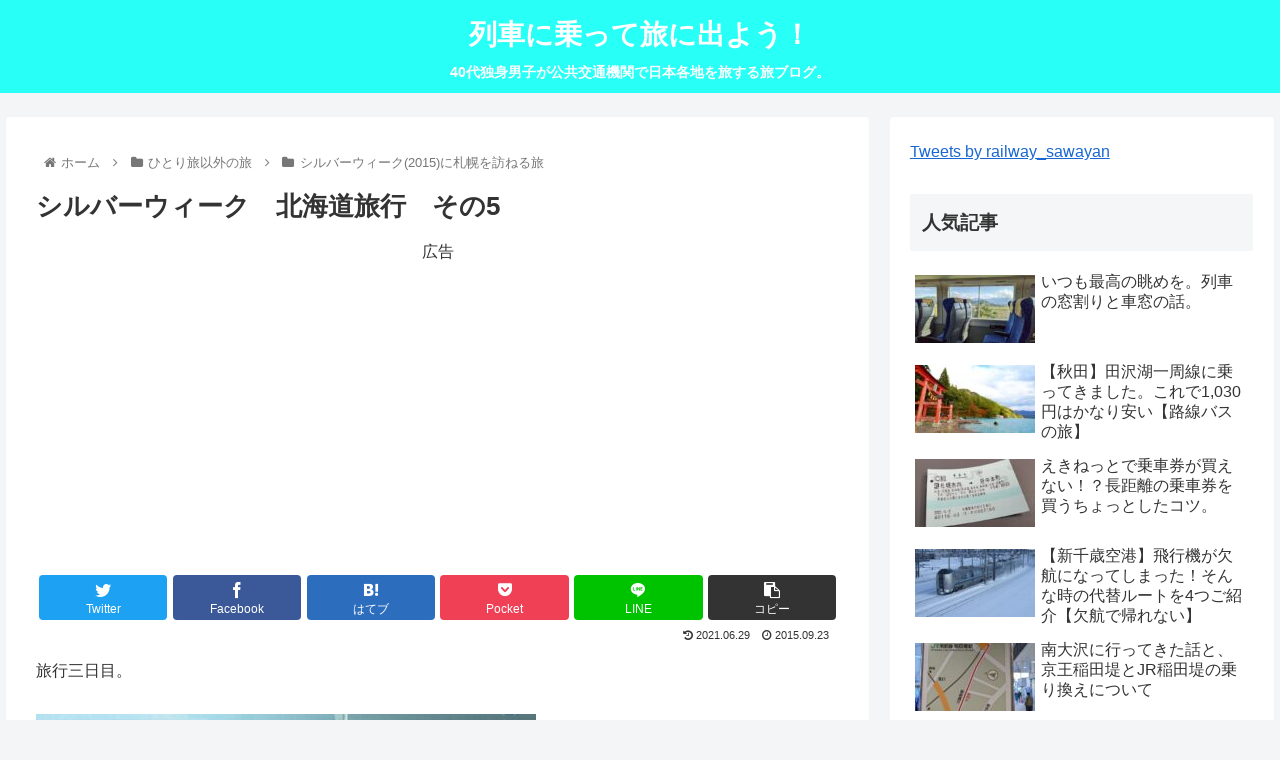

--- FILE ---
content_type: text/html; charset=UTF-8
request_url: https://resshatabi.com/article/%E3%82%B7%E3%83%AB%E3%83%90%E3%83%BC%E3%82%A6%E3%82%A3%E3%83%BC%E3%82%AF%E3%80%80%E5%8C%97%E6%B5%B7%E9%81%93%E6%97%85%E8%A1%8C%E3%80%80%E3%81%9D%E3%81%AE5
body_size: 47420
content:
<!doctype html>
<html lang="ja">

<head>
<meta charset="utf-8">
<meta http-equiv="X-UA-Compatible" content="IE=edge">
<meta name="viewport" content="width=device-width, initial-scale=1.0, viewport-fit=cover"/>
<meta name="referrer" content="no-referrer-when-downgrade"/>

  
  <!-- preconnect dns-prefetch -->
<link rel="preconnect dns-prefetch" href="//www.googletagmanager.com">
<link rel="preconnect dns-prefetch" href="//www.google-analytics.com">
<link rel="preconnect dns-prefetch" href="//ajax.googleapis.com">
<link rel="preconnect dns-prefetch" href="//cdnjs.cloudflare.com">
<link rel="preconnect dns-prefetch" href="//pagead2.googlesyndication.com">
<link rel="preconnect dns-prefetch" href="//googleads.g.doubleclick.net">
<link rel="preconnect dns-prefetch" href="//tpc.googlesyndication.com">
<link rel="preconnect dns-prefetch" href="//ad.doubleclick.net">
<link rel="preconnect dns-prefetch" href="//www.gstatic.com">
<link rel="preconnect dns-prefetch" href="//cse.google.com">
<link rel="preconnect dns-prefetch" href="//fonts.gstatic.com">
<link rel="preconnect dns-prefetch" href="//fonts.googleapis.com">
<link rel="preconnect dns-prefetch" href="//cms.quantserve.com">
<link rel="preconnect dns-prefetch" href="//secure.gravatar.com">
<link rel="preconnect dns-prefetch" href="//cdn.syndication.twimg.com">
<link rel="preconnect dns-prefetch" href="//cdn.jsdelivr.net">
<link rel="preconnect dns-prefetch" href="//images-fe.ssl-images-amazon.com">
<link rel="preconnect dns-prefetch" href="//completion.amazon.com">
<link rel="preconnect dns-prefetch" href="//m.media-amazon.com">
<link rel="preconnect dns-prefetch" href="//i.moshimo.com">
<link rel="preconnect dns-prefetch" href="//aml.valuecommerce.com">
<link rel="preconnect dns-prefetch" href="//dalc.valuecommerce.com">
<link rel="preconnect dns-prefetch" href="//dalb.valuecommerce.com">
<title>シルバーウィーク　北海道旅行　その5  |  列車に乗って旅に出よう！</title>
<meta name='robots' content='max-image-preview:large' />

<!-- OGP -->
<meta property="og:type" content="article">
<meta property="og:description" content="">
<meta property="og:title" content="シルバーウィーク　北海道旅行　その5">
<meta property="og:url" content="https://resshatabi.com/article/%e3%82%b7%e3%83%ab%e3%83%90%e3%83%bc%e3%82%a6%e3%82%a3%e3%83%bc%e3%82%af%e3%80%80%e5%8c%97%e6%b5%b7%e9%81%93%e6%97%85%e8%a1%8c%e3%80%80%e3%81%9d%e3%81%ae5">
<meta property="og:image" content="https://resshatabi.com/wp-content/uploads/2015/09/20150923000829707-thumbnail2.jpg">
<meta property="og:site_name" content="列車に乗って旅に出よう！">
<meta property="og:locale" content="ja_JP">
<meta property="article:published_time" content="2015-09-23T12:17:00+09:00" />
<meta property="article:modified_time" content="2021-06-29T23:54:09+09:00" />
<meta property="article:section" content="シルバーウィーク(2015)に札幌を訪ねる旅">
<!-- /OGP -->

<!-- Twitter Card -->
<meta name="twitter:card" content="summary_large_image">
<meta property="twitter:description" content="">
<meta property="twitter:title" content="シルバーウィーク　北海道旅行　その5">
<meta property="twitter:url" content="https://resshatabi.com/article/%e3%82%b7%e3%83%ab%e3%83%90%e3%83%bc%e3%82%a6%e3%82%a3%e3%83%bc%e3%82%af%e3%80%80%e5%8c%97%e6%b5%b7%e9%81%93%e6%97%85%e8%a1%8c%e3%80%80%e3%81%9d%e3%81%ae5">
<meta name="twitter:image" content="https://resshatabi.com/wp-content/uploads/2015/09/20150923000829707-thumbnail2.jpg">
<meta name="twitter:domain" content="resshatabi.com">
<!-- /Twitter Card -->
<link rel='dns-prefetch' href='//ajax.googleapis.com' />
<link rel='dns-prefetch' href='//cdnjs.cloudflare.com' />
<link rel='dns-prefetch' href='//www.google.com' />
<link rel='dns-prefetch' href='//stats.wp.com' />
<link rel="alternate" type="application/rss+xml" title="列車に乗って旅に出よう！ &raquo; フィード" href="https://resshatabi.com/feed" />
<link rel="alternate" type="application/rss+xml" title="列車に乗って旅に出よう！ &raquo; コメントフィード" href="https://resshatabi.com/comments/feed" />
<link rel="alternate" type="application/rss+xml" title="列車に乗って旅に出よう！ &raquo; シルバーウィーク　北海道旅行　その5 のコメントのフィード" href="https://resshatabi.com/article/%e3%82%b7%e3%83%ab%e3%83%90%e3%83%bc%e3%82%a6%e3%82%a3%e3%83%bc%e3%82%af%e3%80%80%e5%8c%97%e6%b5%b7%e9%81%93%e6%97%85%e8%a1%8c%e3%80%80%e3%81%9d%e3%81%ae5/feed" />
<style id='wp-img-auto-sizes-contain-inline-css'>
img:is([sizes=auto i],[sizes^="auto," i]){contain-intrinsic-size:3000px 1500px}
/*# sourceURL=wp-img-auto-sizes-contain-inline-css */
</style>
<link rel='stylesheet' id='cocoon-style-css' href='https://resshatabi.com/wp-content/themes/cocoon-master/style.css?ver=6.9&#038;fver=20220116020118' media='all' />
<style id='cocoon-style-inline-css'>
.header .header-in{min-height:50px}#header-container,#header-container .navi,#navi .navi-in>.menu-header .sub-menu{background-color:#28fff7}.header,.header .site-name-text,#navi .navi-in a,#navi .navi-in a:hover{color:#fff}.header,.header .site-name-text,#navi .navi-in a,#navi .navi-in a:hover{color:#fff}#navi .navi-in a:hover{background-color:rgba(255,255,255,.2)}.main{width:860px}.sidebar{width:376px}@media screen and (max-width:1280px){.wrap{width:auto}.main,.sidebar,.sidebar-left .main,.sidebar-left .sidebar{margin:0 .5%}.main{width:67.4%}.sidebar{padding:1.5%;width:30%}.entry-card-thumb{width:38%}.entry-card-content{margin-left:40%}}body::after{content:url(https://resshatabi.com/wp-content/themes/cocoon-master/lib/analytics/access.php?post_id=9677&post_type=post)!important;visibility:hidden;position:absolute;bottom:0;right:0;width:1px;height:1px;overflow:hidden;display:inline!important}@media screen and (max-width:834px){.header div.header-in{min-height:50px}}.toc-checkbox{display:none}.toc-content{visibility:hidden;height:0;opacity:.2;transition:all .5s ease-out}.toc-checkbox:checked~.toc-content{visibility:visible;padding-top:.6em;height:100%;opacity:1}.toc-title::after{content:'[開く]';margin-left:.5em;cursor:pointer;font-size:.8em}.toc-title:hover::after{text-decoration:underline}.toc-checkbox:checked+.toc-title::after{content:'[閉じる]'}#respond{display:none}.entry-content>*,.demo .entry-content p{line-height:1.8}.entry-content>*,.article p,.demo .entry-content p,.article dl,.article ul,.article ol,.article blockquote,.article pre,.article table,.article .toc,.body .article,.body .column-wrap,.body .new-entry-cards,.body .popular-entry-cards,.body .navi-entry-cards,.body .box-menus,.body .ranking-item,.body .rss-entry-cards,.body .widget,.body .author-box,.body .blogcard-wrap,.body .login-user-only,.body .information-box,.body .question-box,.body .alert-box,.body .information,.body .question,.body .alert,.body .memo-box,.body .comment-box,.body .common-icon-box,.body .blank-box,.body .button-block,.body .micro-bottom,.body .caption-box,.body .tab-caption-box,.body .label-box,.body .toggle-wrap,.body .wp-block-image,.body .booklink-box,.body .kaerebalink-box,.body .tomarebalink-box,.body .product-item-box,.body .speech-wrap,.body .wp-block-categories,.body .wp-block-archives,.body .wp-block-archives-dropdown,.body .wp-block-calendar,.body .ad-area,.body .wp-block-gallery,.body .wp-block-audio,.body .wp-block-cover,.body .wp-block-file,.body .wp-block-media-text,.body .wp-block-video,.body .wp-block-buttons,.body .wp-block-columns,.body .wp-block-separator,.body .components-placeholder,.body .wp-block-search,.body .wp-block-social-links,.body .timeline-box,.body .blogcard-type,.body .btn-wrap,.body .btn-wrap a,.body .block-box,.body .wp-block-embed,.body .wp-block-group,.body .wp-block-table,.body .scrollable-table,.body .wp-block-separator,.body .wp-block,.body .video-container,.comment-area,.related-entries,.pager-post-navi,.comment-respond,.is-root-container>*,[data-type="core/freeform"]{margin-bottom:1.8em}.article h2,.article h3,.article h4,.article h5,.article h6{margin-bottom:1.62em}@media screen and (max-width:480px){.body,.menu-content{font-size:16px}}@media screen and (max-width:781px){.wp-block-column{margin-bottom:1.8em}}@media screen and (max-width:599px){.column-wrap>div{margin-bottom:1.8em}}.article h2,.article h3,.article h4,.article h5,.article h6{margin-top:2.4em}.article .micro-top{margin-bottom:.36em}.article .micro-bottom{margin-top:-1.62em}.article .micro-balloon{margin-bottom:.9em}.article .micro-bottom.micro-balloon{margin-top:-1.26em}.blank-box.bb-key-color{border-color:#19448e}.iic-key-color li::before{color:#19448e}.blank-box.bb-tab.bb-key-color::before{background-color:#19448e}.tb-key-color .toggle-button{border:1px solid #19448e;background:#19448e;color:#fff}.tb-key-color .toggle-button::before{color:#ccc}.tb-key-color .toggle-checkbox:checked~.toggle-content{border-color:#19448e}.cb-key-color.caption-box{border-color:#19448e}.cb-key-color .caption-box-label{background-color:#19448e;color:#fff}.tcb-key-color .tab-caption-box-label{background-color:#19448e;color:#fff}.tcb-key-color .tab-caption-box-content{border-color:#19448e}.lb-key-color .label-box-content{border-color:#19448e}.mc-key-color{background-color:#19448e;color:#fff;border:0}.mc-key-color.micro-bottom::after{border-bottom-color:#19448e;border-top-color:transparent}.mc-key-color::before{border-top-color:transparent;border-bottom-color:transparent}.mc-key-color::after{border-top-color:#19448e}.btn-key-color,.btn-wrap.btn-wrap-key-color>a{background-color:#19448e}.has-text-color.has-key-color-color{color:#19448e}.has-background.has-key-color-background-color{background-color:#19448e}.body.article,body#tinymce.wp-editor{background-color:#fff}.body.article,.editor-post-title__block .editor-post-title__input,body#tinymce.wp-editor{color:#333}html .body .has-key-color-background-color{background-color:#19448e}html .body .has-key-color-color{color:#19448e}html .body .has-key-color-border-color{border-color:#19448e}html .body .btn-wrap.has-key-color-background-color>a{background-color:#19448e}html .body .btn-wrap.has-key-color-color>a{color:#19448e}html .body .btn-wrap.has-key-color-border-color>a{border-color:#19448e}html .body .bb-tab.has-key-color-border-color .bb-label{background-color:#19448e}html .body .toggle-wrap.has-key-color-border-color .toggle-button{background-color:#19448e}html .body .toggle-wrap.has-key-color-border-color .toggle-button,.toggle-wrap.has-key-color-border-color .toggle-content{border-color:#19448e}html .body .iconlist-box.has-key-color-icon-color li::before{color:#19448e}html .body .micro-balloon.has-key-color-color{color:#19448e}html .body .micro-balloon.has-key-color-background-color{background-color:#19448e;border-color:transparent}html .body .micro-balloon.has-key-color-background-color.micro-bottom::after{border-bottom-color:#19448e;border-top-color:transparent}html .body .micro-balloon.has-key-color-background-color::before{border-top-color:transparent;border-bottom-color:transparent}html .body .micro-balloon.has-key-color-background-color::after{border-top-color:#19448e}html .body .micro-balloon.has-border-color.has-key-color-border-color{border-color:#19448e}html .body .micro-balloon.micro-top.has-key-color-border-color::before{border-top-color:#19448e}html .body .micro-balloon.micro-bottom.has-key-color-border-color::before{border-bottom-color:#19448e}html .body .caption-box.has-key-color-border-color .box-label{background-color:#19448e}html .body .tab-caption-box.has-key-color-border-color .box-label{background-color:#19448e}html .body .tab-caption-box.has-key-color-border-color .box-content{border-color:#19448e}html .body .tab-caption-box.has-key-color-background-color .box-content{background-color:#19448e}html .body .label-box.has-key-color-border-color .box-content{border-color:#19448e}html .body .label-box.has-key-color-background-color .box-content{background-color:#19448e}html .body .speech-balloon.has-key-color-background-color{background-color:#19448e}html .body .speech-balloon.has-text-color.has-key-color-color{color:#19448e}html .body .speech-balloon.has-key-color-border-color{border-color:#19448e}html .body .sbp-l .speech-balloon.has-key-color-border-color::before{border-right-color:#19448e}html .body .sbp-r .speech-balloon.has-key-color-border-color::before{border-left-color:#19448e}html .body .sbp-l .speech-balloon.has-key-color-background-color::after{border-right-color:#19448e}html .body .sbp-r .speech-balloon.has-key-color-background-color::after{border-left-color:#19448e}html .body .sbs-line.sbp-r .speech-balloon.has-key-color-background-color{background-color:#19448e}html .body .sbs-line.sbp-r .speech-balloon.has-key-color-border-color{border-color:#19448e}html .body .speech-wraphtml .body .sbs-think .speech-balloon.has-key-color-border-color::before,html .body .speech-wrap.sbs-think .speech-balloon.has-key-color-border-color::after{border-color:#19448e}html .body .sbs-think .speech-balloon.has-key-color-background-color::before,html .body .sbs-think .speech-balloon.has-key-color-background-color::after{background-color:#19448e}html .body .sbs-think .speech-balloon.has-key-color-border-color::before{border-color:#19448e}html .body .timeline-box.has-key-color-point-color .timeline-item::before{background-color:#19448e}html .body .has-key-color-question-color .faq-question-label{color:#19448e}html .body .has-key-color-answer-color .faq-answer-label{color:#19448e}html .body .is-style-square.has-key-color-question-color .faq-question-label{color:#fff;background-color:#19448e}html .body .is-style-square.has-key-color-answer-color .faq-answer-label{color:#fff;background-color:#19448e}html .body .has-red-background-color{background-color:#e60033}html .body .has-red-color{color:#e60033}html .body .has-red-border-color{border-color:#e60033}html .body .btn-wrap.has-red-background-color>a{background-color:#e60033}html .body .btn-wrap.has-red-color>a{color:#e60033}html .body .btn-wrap.has-red-border-color>a{border-color:#e60033}html .body .bb-tab.has-red-border-color .bb-label{background-color:#e60033}html .body .toggle-wrap.has-red-border-color .toggle-button{background-color:#e60033}html .body .toggle-wrap.has-red-border-color .toggle-button,.toggle-wrap.has-red-border-color .toggle-content{border-color:#e60033}html .body .iconlist-box.has-red-icon-color li::before{color:#e60033}html .body .micro-balloon.has-red-color{color:#e60033}html .body .micro-balloon.has-red-background-color{background-color:#e60033;border-color:transparent}html .body .micro-balloon.has-red-background-color.micro-bottom::after{border-bottom-color:#e60033;border-top-color:transparent}html .body .micro-balloon.has-red-background-color::before{border-top-color:transparent;border-bottom-color:transparent}html .body .micro-balloon.has-red-background-color::after{border-top-color:#e60033}html .body .micro-balloon.has-border-color.has-red-border-color{border-color:#e60033}html .body .micro-balloon.micro-top.has-red-border-color::before{border-top-color:#e60033}html .body .micro-balloon.micro-bottom.has-red-border-color::before{border-bottom-color:#e60033}html .body .caption-box.has-red-border-color .box-label{background-color:#e60033}html .body .tab-caption-box.has-red-border-color .box-label{background-color:#e60033}html .body .tab-caption-box.has-red-border-color .box-content{border-color:#e60033}html .body .tab-caption-box.has-red-background-color .box-content{background-color:#e60033}html .body .label-box.has-red-border-color .box-content{border-color:#e60033}html .body .label-box.has-red-background-color .box-content{background-color:#e60033}html .body .speech-balloon.has-red-background-color{background-color:#e60033}html .body .speech-balloon.has-text-color.has-red-color{color:#e60033}html .body .speech-balloon.has-red-border-color{border-color:#e60033}html .body .sbp-l .speech-balloon.has-red-border-color::before{border-right-color:#e60033}html .body .sbp-r .speech-balloon.has-red-border-color::before{border-left-color:#e60033}html .body .sbp-l .speech-balloon.has-red-background-color::after{border-right-color:#e60033}html .body .sbp-r .speech-balloon.has-red-background-color::after{border-left-color:#e60033}html .body .sbs-line.sbp-r .speech-balloon.has-red-background-color{background-color:#e60033}html .body .sbs-line.sbp-r .speech-balloon.has-red-border-color{border-color:#e60033}html .body .speech-wraphtml .body .sbs-think .speech-balloon.has-red-border-color::before,html .body .speech-wrap.sbs-think .speech-balloon.has-red-border-color::after{border-color:#e60033}html .body .sbs-think .speech-balloon.has-red-background-color::before,html .body .sbs-think .speech-balloon.has-red-background-color::after{background-color:#e60033}html .body .sbs-think .speech-balloon.has-red-border-color::before{border-color:#e60033}html .body .timeline-box.has-red-point-color .timeline-item::before{background-color:#e60033}html .body .has-red-question-color .faq-question-label{color:#e60033}html .body .has-red-answer-color .faq-answer-label{color:#e60033}html .body .is-style-square.has-red-question-color .faq-question-label{color:#fff;background-color:#e60033}html .body .is-style-square.has-red-answer-color .faq-answer-label{color:#fff;background-color:#e60033}html .body .has-pink-background-color{background-color:#e95295}html .body .has-pink-color{color:#e95295}html .body .has-pink-border-color{border-color:#e95295}html .body .btn-wrap.has-pink-background-color>a{background-color:#e95295}html .body .btn-wrap.has-pink-color>a{color:#e95295}html .body .btn-wrap.has-pink-border-color>a{border-color:#e95295}html .body .bb-tab.has-pink-border-color .bb-label{background-color:#e95295}html .body .toggle-wrap.has-pink-border-color .toggle-button{background-color:#e95295}html .body .toggle-wrap.has-pink-border-color .toggle-button,.toggle-wrap.has-pink-border-color .toggle-content{border-color:#e95295}html .body .iconlist-box.has-pink-icon-color li::before{color:#e95295}html .body .micro-balloon.has-pink-color{color:#e95295}html .body .micro-balloon.has-pink-background-color{background-color:#e95295;border-color:transparent}html .body .micro-balloon.has-pink-background-color.micro-bottom::after{border-bottom-color:#e95295;border-top-color:transparent}html .body .micro-balloon.has-pink-background-color::before{border-top-color:transparent;border-bottom-color:transparent}html .body .micro-balloon.has-pink-background-color::after{border-top-color:#e95295}html .body .micro-balloon.has-border-color.has-pink-border-color{border-color:#e95295}html .body .micro-balloon.micro-top.has-pink-border-color::before{border-top-color:#e95295}html .body .micro-balloon.micro-bottom.has-pink-border-color::before{border-bottom-color:#e95295}html .body .caption-box.has-pink-border-color .box-label{background-color:#e95295}html .body .tab-caption-box.has-pink-border-color .box-label{background-color:#e95295}html .body .tab-caption-box.has-pink-border-color .box-content{border-color:#e95295}html .body .tab-caption-box.has-pink-background-color .box-content{background-color:#e95295}html .body .label-box.has-pink-border-color .box-content{border-color:#e95295}html .body .label-box.has-pink-background-color .box-content{background-color:#e95295}html .body .speech-balloon.has-pink-background-color{background-color:#e95295}html .body .speech-balloon.has-text-color.has-pink-color{color:#e95295}html .body .speech-balloon.has-pink-border-color{border-color:#e95295}html .body .sbp-l .speech-balloon.has-pink-border-color::before{border-right-color:#e95295}html .body .sbp-r .speech-balloon.has-pink-border-color::before{border-left-color:#e95295}html .body .sbp-l .speech-balloon.has-pink-background-color::after{border-right-color:#e95295}html .body .sbp-r .speech-balloon.has-pink-background-color::after{border-left-color:#e95295}html .body .sbs-line.sbp-r .speech-balloon.has-pink-background-color{background-color:#e95295}html .body .sbs-line.sbp-r .speech-balloon.has-pink-border-color{border-color:#e95295}html .body .speech-wraphtml .body .sbs-think .speech-balloon.has-pink-border-color::before,html .body .speech-wrap.sbs-think .speech-balloon.has-pink-border-color::after{border-color:#e95295}html .body .sbs-think .speech-balloon.has-pink-background-color::before,html .body .sbs-think .speech-balloon.has-pink-background-color::after{background-color:#e95295}html .body .sbs-think .speech-balloon.has-pink-border-color::before{border-color:#e95295}html .body .timeline-box.has-pink-point-color .timeline-item::before{background-color:#e95295}html .body .has-pink-question-color .faq-question-label{color:#e95295}html .body .has-pink-answer-color .faq-answer-label{color:#e95295}html .body .is-style-square.has-pink-question-color .faq-question-label{color:#fff;background-color:#e95295}html .body .is-style-square.has-pink-answer-color .faq-answer-label{color:#fff;background-color:#e95295}html .body .has-purple-background-color{background-color:#884898}html .body .has-purple-color{color:#884898}html .body .has-purple-border-color{border-color:#884898}html .body .btn-wrap.has-purple-background-color>a{background-color:#884898}html .body .btn-wrap.has-purple-color>a{color:#884898}html .body .btn-wrap.has-purple-border-color>a{border-color:#884898}html .body .bb-tab.has-purple-border-color .bb-label{background-color:#884898}html .body .toggle-wrap.has-purple-border-color .toggle-button{background-color:#884898}html .body .toggle-wrap.has-purple-border-color .toggle-button,.toggle-wrap.has-purple-border-color .toggle-content{border-color:#884898}html .body .iconlist-box.has-purple-icon-color li::before{color:#884898}html .body .micro-balloon.has-purple-color{color:#884898}html .body .micro-balloon.has-purple-background-color{background-color:#884898;border-color:transparent}html .body .micro-balloon.has-purple-background-color.micro-bottom::after{border-bottom-color:#884898;border-top-color:transparent}html .body .micro-balloon.has-purple-background-color::before{border-top-color:transparent;border-bottom-color:transparent}html .body .micro-balloon.has-purple-background-color::after{border-top-color:#884898}html .body .micro-balloon.has-border-color.has-purple-border-color{border-color:#884898}html .body .micro-balloon.micro-top.has-purple-border-color::before{border-top-color:#884898}html .body .micro-balloon.micro-bottom.has-purple-border-color::before{border-bottom-color:#884898}html .body .caption-box.has-purple-border-color .box-label{background-color:#884898}html .body .tab-caption-box.has-purple-border-color .box-label{background-color:#884898}html .body .tab-caption-box.has-purple-border-color .box-content{border-color:#884898}html .body .tab-caption-box.has-purple-background-color .box-content{background-color:#884898}html .body .label-box.has-purple-border-color .box-content{border-color:#884898}html .body .label-box.has-purple-background-color .box-content{background-color:#884898}html .body .speech-balloon.has-purple-background-color{background-color:#884898}html .body .speech-balloon.has-text-color.has-purple-color{color:#884898}html .body .speech-balloon.has-purple-border-color{border-color:#884898}html .body .sbp-l .speech-balloon.has-purple-border-color::before{border-right-color:#884898}html .body .sbp-r .speech-balloon.has-purple-border-color::before{border-left-color:#884898}html .body .sbp-l .speech-balloon.has-purple-background-color::after{border-right-color:#884898}html .body .sbp-r .speech-balloon.has-purple-background-color::after{border-left-color:#884898}html .body .sbs-line.sbp-r .speech-balloon.has-purple-background-color{background-color:#884898}html .body .sbs-line.sbp-r .speech-balloon.has-purple-border-color{border-color:#884898}html .body .speech-wraphtml .body .sbs-think .speech-balloon.has-purple-border-color::before,html .body .speech-wrap.sbs-think .speech-balloon.has-purple-border-color::after{border-color:#884898}html .body .sbs-think .speech-balloon.has-purple-background-color::before,html .body .sbs-think .speech-balloon.has-purple-background-color::after{background-color:#884898}html .body .sbs-think .speech-balloon.has-purple-border-color::before{border-color:#884898}html .body .timeline-box.has-purple-point-color .timeline-item::before{background-color:#884898}html .body .has-purple-question-color .faq-question-label{color:#884898}html .body .has-purple-answer-color .faq-answer-label{color:#884898}html .body .is-style-square.has-purple-question-color .faq-question-label{color:#fff;background-color:#884898}html .body .is-style-square.has-purple-answer-color .faq-answer-label{color:#fff;background-color:#884898}html .body .has-deep-background-color{background-color:#55295b}html .body .has-deep-color{color:#55295b}html .body .has-deep-border-color{border-color:#55295b}html .body .btn-wrap.has-deep-background-color>a{background-color:#55295b}html .body .btn-wrap.has-deep-color>a{color:#55295b}html .body .btn-wrap.has-deep-border-color>a{border-color:#55295b}html .body .bb-tab.has-deep-border-color .bb-label{background-color:#55295b}html .body .toggle-wrap.has-deep-border-color .toggle-button{background-color:#55295b}html .body .toggle-wrap.has-deep-border-color .toggle-button,.toggle-wrap.has-deep-border-color .toggle-content{border-color:#55295b}html .body .iconlist-box.has-deep-icon-color li::before{color:#55295b}html .body .micro-balloon.has-deep-color{color:#55295b}html .body .micro-balloon.has-deep-background-color{background-color:#55295b;border-color:transparent}html .body .micro-balloon.has-deep-background-color.micro-bottom::after{border-bottom-color:#55295b;border-top-color:transparent}html .body .micro-balloon.has-deep-background-color::before{border-top-color:transparent;border-bottom-color:transparent}html .body .micro-balloon.has-deep-background-color::after{border-top-color:#55295b}html .body .micro-balloon.has-border-color.has-deep-border-color{border-color:#55295b}html .body .micro-balloon.micro-top.has-deep-border-color::before{border-top-color:#55295b}html .body .micro-balloon.micro-bottom.has-deep-border-color::before{border-bottom-color:#55295b}html .body .caption-box.has-deep-border-color .box-label{background-color:#55295b}html .body .tab-caption-box.has-deep-border-color .box-label{background-color:#55295b}html .body .tab-caption-box.has-deep-border-color .box-content{border-color:#55295b}html .body .tab-caption-box.has-deep-background-color .box-content{background-color:#55295b}html .body .label-box.has-deep-border-color .box-content{border-color:#55295b}html .body .label-box.has-deep-background-color .box-content{background-color:#55295b}html .body .speech-balloon.has-deep-background-color{background-color:#55295b}html .body .speech-balloon.has-text-color.has-deep-color{color:#55295b}html .body .speech-balloon.has-deep-border-color{border-color:#55295b}html .body .sbp-l .speech-balloon.has-deep-border-color::before{border-right-color:#55295b}html .body .sbp-r .speech-balloon.has-deep-border-color::before{border-left-color:#55295b}html .body .sbp-l .speech-balloon.has-deep-background-color::after{border-right-color:#55295b}html .body .sbp-r .speech-balloon.has-deep-background-color::after{border-left-color:#55295b}html .body .sbs-line.sbp-r .speech-balloon.has-deep-background-color{background-color:#55295b}html .body .sbs-line.sbp-r .speech-balloon.has-deep-border-color{border-color:#55295b}html .body .speech-wraphtml .body .sbs-think .speech-balloon.has-deep-border-color::before,html .body .speech-wrap.sbs-think .speech-balloon.has-deep-border-color::after{border-color:#55295b}html .body .sbs-think .speech-balloon.has-deep-background-color::before,html .body .sbs-think .speech-balloon.has-deep-background-color::after{background-color:#55295b}html .body .sbs-think .speech-balloon.has-deep-border-color::before{border-color:#55295b}html .body .timeline-box.has-deep-point-color .timeline-item::before{background-color:#55295b}html .body .has-deep-question-color .faq-question-label{color:#55295b}html .body .has-deep-answer-color .faq-answer-label{color:#55295b}html .body .is-style-square.has-deep-question-color .faq-question-label{color:#fff;background-color:#55295b}html .body .is-style-square.has-deep-answer-color .faq-answer-label{color:#fff;background-color:#55295b}html .body .has-indigo-background-color{background-color:#1e50a2}html .body .has-indigo-color{color:#1e50a2}html .body .has-indigo-border-color{border-color:#1e50a2}html .body .btn-wrap.has-indigo-background-color>a{background-color:#1e50a2}html .body .btn-wrap.has-indigo-color>a{color:#1e50a2}html .body .btn-wrap.has-indigo-border-color>a{border-color:#1e50a2}html .body .bb-tab.has-indigo-border-color .bb-label{background-color:#1e50a2}html .body .toggle-wrap.has-indigo-border-color .toggle-button{background-color:#1e50a2}html .body .toggle-wrap.has-indigo-border-color .toggle-button,.toggle-wrap.has-indigo-border-color .toggle-content{border-color:#1e50a2}html .body .iconlist-box.has-indigo-icon-color li::before{color:#1e50a2}html .body .micro-balloon.has-indigo-color{color:#1e50a2}html .body .micro-balloon.has-indigo-background-color{background-color:#1e50a2;border-color:transparent}html .body .micro-balloon.has-indigo-background-color.micro-bottom::after{border-bottom-color:#1e50a2;border-top-color:transparent}html .body .micro-balloon.has-indigo-background-color::before{border-top-color:transparent;border-bottom-color:transparent}html .body .micro-balloon.has-indigo-background-color::after{border-top-color:#1e50a2}html .body .micro-balloon.has-border-color.has-indigo-border-color{border-color:#1e50a2}html .body .micro-balloon.micro-top.has-indigo-border-color::before{border-top-color:#1e50a2}html .body .micro-balloon.micro-bottom.has-indigo-border-color::before{border-bottom-color:#1e50a2}html .body .caption-box.has-indigo-border-color .box-label{background-color:#1e50a2}html .body .tab-caption-box.has-indigo-border-color .box-label{background-color:#1e50a2}html .body .tab-caption-box.has-indigo-border-color .box-content{border-color:#1e50a2}html .body .tab-caption-box.has-indigo-background-color .box-content{background-color:#1e50a2}html .body .label-box.has-indigo-border-color .box-content{border-color:#1e50a2}html .body .label-box.has-indigo-background-color .box-content{background-color:#1e50a2}html .body .speech-balloon.has-indigo-background-color{background-color:#1e50a2}html .body .speech-balloon.has-text-color.has-indigo-color{color:#1e50a2}html .body .speech-balloon.has-indigo-border-color{border-color:#1e50a2}html .body .sbp-l .speech-balloon.has-indigo-border-color::before{border-right-color:#1e50a2}html .body .sbp-r .speech-balloon.has-indigo-border-color::before{border-left-color:#1e50a2}html .body .sbp-l .speech-balloon.has-indigo-background-color::after{border-right-color:#1e50a2}html .body .sbp-r .speech-balloon.has-indigo-background-color::after{border-left-color:#1e50a2}html .body .sbs-line.sbp-r .speech-balloon.has-indigo-background-color{background-color:#1e50a2}html .body .sbs-line.sbp-r .speech-balloon.has-indigo-border-color{border-color:#1e50a2}html .body .speech-wraphtml .body .sbs-think .speech-balloon.has-indigo-border-color::before,html .body .speech-wrap.sbs-think .speech-balloon.has-indigo-border-color::after{border-color:#1e50a2}html .body .sbs-think .speech-balloon.has-indigo-background-color::before,html .body .sbs-think .speech-balloon.has-indigo-background-color::after{background-color:#1e50a2}html .body .sbs-think .speech-balloon.has-indigo-border-color::before{border-color:#1e50a2}html .body .timeline-box.has-indigo-point-color .timeline-item::before{background-color:#1e50a2}html .body .has-indigo-question-color .faq-question-label{color:#1e50a2}html .body .has-indigo-answer-color .faq-answer-label{color:#1e50a2}html .body .is-style-square.has-indigo-question-color .faq-question-label{color:#fff;background-color:#1e50a2}html .body .is-style-square.has-indigo-answer-color .faq-answer-label{color:#fff;background-color:#1e50a2}html .body .has-blue-background-color{background-color:#0095d9}html .body .has-blue-color{color:#0095d9}html .body .has-blue-border-color{border-color:#0095d9}html .body .btn-wrap.has-blue-background-color>a{background-color:#0095d9}html .body .btn-wrap.has-blue-color>a{color:#0095d9}html .body .btn-wrap.has-blue-border-color>a{border-color:#0095d9}html .body .bb-tab.has-blue-border-color .bb-label{background-color:#0095d9}html .body .toggle-wrap.has-blue-border-color .toggle-button{background-color:#0095d9}html .body .toggle-wrap.has-blue-border-color .toggle-button,.toggle-wrap.has-blue-border-color .toggle-content{border-color:#0095d9}html .body .iconlist-box.has-blue-icon-color li::before{color:#0095d9}html .body .micro-balloon.has-blue-color{color:#0095d9}html .body .micro-balloon.has-blue-background-color{background-color:#0095d9;border-color:transparent}html .body .micro-balloon.has-blue-background-color.micro-bottom::after{border-bottom-color:#0095d9;border-top-color:transparent}html .body .micro-balloon.has-blue-background-color::before{border-top-color:transparent;border-bottom-color:transparent}html .body .micro-balloon.has-blue-background-color::after{border-top-color:#0095d9}html .body .micro-balloon.has-border-color.has-blue-border-color{border-color:#0095d9}html .body .micro-balloon.micro-top.has-blue-border-color::before{border-top-color:#0095d9}html .body .micro-balloon.micro-bottom.has-blue-border-color::before{border-bottom-color:#0095d9}html .body .caption-box.has-blue-border-color .box-label{background-color:#0095d9}html .body .tab-caption-box.has-blue-border-color .box-label{background-color:#0095d9}html .body .tab-caption-box.has-blue-border-color .box-content{border-color:#0095d9}html .body .tab-caption-box.has-blue-background-color .box-content{background-color:#0095d9}html .body .label-box.has-blue-border-color .box-content{border-color:#0095d9}html .body .label-box.has-blue-background-color .box-content{background-color:#0095d9}html .body .speech-balloon.has-blue-background-color{background-color:#0095d9}html .body .speech-balloon.has-text-color.has-blue-color{color:#0095d9}html .body .speech-balloon.has-blue-border-color{border-color:#0095d9}html .body .sbp-l .speech-balloon.has-blue-border-color::before{border-right-color:#0095d9}html .body .sbp-r .speech-balloon.has-blue-border-color::before{border-left-color:#0095d9}html .body .sbp-l .speech-balloon.has-blue-background-color::after{border-right-color:#0095d9}html .body .sbp-r .speech-balloon.has-blue-background-color::after{border-left-color:#0095d9}html .body .sbs-line.sbp-r .speech-balloon.has-blue-background-color{background-color:#0095d9}html .body .sbs-line.sbp-r .speech-balloon.has-blue-border-color{border-color:#0095d9}html .body .speech-wraphtml .body .sbs-think .speech-balloon.has-blue-border-color::before,html .body .speech-wrap.sbs-think .speech-balloon.has-blue-border-color::after{border-color:#0095d9}html .body .sbs-think .speech-balloon.has-blue-background-color::before,html .body .sbs-think .speech-balloon.has-blue-background-color::after{background-color:#0095d9}html .body .sbs-think .speech-balloon.has-blue-border-color::before{border-color:#0095d9}html .body .timeline-box.has-blue-point-color .timeline-item::before{background-color:#0095d9}html .body .has-blue-question-color .faq-question-label{color:#0095d9}html .body .has-blue-answer-color .faq-answer-label{color:#0095d9}html .body .is-style-square.has-blue-question-color .faq-question-label{color:#fff;background-color:#0095d9}html .body .is-style-square.has-blue-answer-color .faq-answer-label{color:#fff;background-color:#0095d9}html .body .has-light-blue-background-color{background-color:#2ca9e1}html .body .has-light-blue-color{color:#2ca9e1}html .body .has-light-blue-border-color{border-color:#2ca9e1}html .body .btn-wrap.has-light-blue-background-color>a{background-color:#2ca9e1}html .body .btn-wrap.has-light-blue-color>a{color:#2ca9e1}html .body .btn-wrap.has-light-blue-border-color>a{border-color:#2ca9e1}html .body .bb-tab.has-light-blue-border-color .bb-label{background-color:#2ca9e1}html .body .toggle-wrap.has-light-blue-border-color .toggle-button{background-color:#2ca9e1}html .body .toggle-wrap.has-light-blue-border-color .toggle-button,.toggle-wrap.has-light-blue-border-color .toggle-content{border-color:#2ca9e1}html .body .iconlist-box.has-light-blue-icon-color li::before{color:#2ca9e1}html .body .micro-balloon.has-light-blue-color{color:#2ca9e1}html .body .micro-balloon.has-light-blue-background-color{background-color:#2ca9e1;border-color:transparent}html .body .micro-balloon.has-light-blue-background-color.micro-bottom::after{border-bottom-color:#2ca9e1;border-top-color:transparent}html .body .micro-balloon.has-light-blue-background-color::before{border-top-color:transparent;border-bottom-color:transparent}html .body .micro-balloon.has-light-blue-background-color::after{border-top-color:#2ca9e1}html .body .micro-balloon.has-border-color.has-light-blue-border-color{border-color:#2ca9e1}html .body .micro-balloon.micro-top.has-light-blue-border-color::before{border-top-color:#2ca9e1}html .body .micro-balloon.micro-bottom.has-light-blue-border-color::before{border-bottom-color:#2ca9e1}html .body .caption-box.has-light-blue-border-color .box-label{background-color:#2ca9e1}html .body .tab-caption-box.has-light-blue-border-color .box-label{background-color:#2ca9e1}html .body .tab-caption-box.has-light-blue-border-color .box-content{border-color:#2ca9e1}html .body .tab-caption-box.has-light-blue-background-color .box-content{background-color:#2ca9e1}html .body .label-box.has-light-blue-border-color .box-content{border-color:#2ca9e1}html .body .label-box.has-light-blue-background-color .box-content{background-color:#2ca9e1}html .body .speech-balloon.has-light-blue-background-color{background-color:#2ca9e1}html .body .speech-balloon.has-text-color.has-light-blue-color{color:#2ca9e1}html .body .speech-balloon.has-light-blue-border-color{border-color:#2ca9e1}html .body .sbp-l .speech-balloon.has-light-blue-border-color::before{border-right-color:#2ca9e1}html .body .sbp-r .speech-balloon.has-light-blue-border-color::before{border-left-color:#2ca9e1}html .body .sbp-l .speech-balloon.has-light-blue-background-color::after{border-right-color:#2ca9e1}html .body .sbp-r .speech-balloon.has-light-blue-background-color::after{border-left-color:#2ca9e1}html .body .sbs-line.sbp-r .speech-balloon.has-light-blue-background-color{background-color:#2ca9e1}html .body .sbs-line.sbp-r .speech-balloon.has-light-blue-border-color{border-color:#2ca9e1}html .body .speech-wraphtml .body .sbs-think .speech-balloon.has-light-blue-border-color::before,html .body .speech-wrap.sbs-think .speech-balloon.has-light-blue-border-color::after{border-color:#2ca9e1}html .body .sbs-think .speech-balloon.has-light-blue-background-color::before,html .body .sbs-think .speech-balloon.has-light-blue-background-color::after{background-color:#2ca9e1}html .body .sbs-think .speech-balloon.has-light-blue-border-color::before{border-color:#2ca9e1}html .body .timeline-box.has-light-blue-point-color .timeline-item::before{background-color:#2ca9e1}html .body .has-light-blue-question-color .faq-question-label{color:#2ca9e1}html .body .has-light-blue-answer-color .faq-answer-label{color:#2ca9e1}html .body .is-style-square.has-light-blue-question-color .faq-question-label{color:#fff;background-color:#2ca9e1}html .body .is-style-square.has-light-blue-answer-color .faq-answer-label{color:#fff;background-color:#2ca9e1}html .body .has-cyan-background-color{background-color:#00a3af}html .body .has-cyan-color{color:#00a3af}html .body .has-cyan-border-color{border-color:#00a3af}html .body .btn-wrap.has-cyan-background-color>a{background-color:#00a3af}html .body .btn-wrap.has-cyan-color>a{color:#00a3af}html .body .btn-wrap.has-cyan-border-color>a{border-color:#00a3af}html .body .bb-tab.has-cyan-border-color .bb-label{background-color:#00a3af}html .body .toggle-wrap.has-cyan-border-color .toggle-button{background-color:#00a3af}html .body .toggle-wrap.has-cyan-border-color .toggle-button,.toggle-wrap.has-cyan-border-color .toggle-content{border-color:#00a3af}html .body .iconlist-box.has-cyan-icon-color li::before{color:#00a3af}html .body .micro-balloon.has-cyan-color{color:#00a3af}html .body .micro-balloon.has-cyan-background-color{background-color:#00a3af;border-color:transparent}html .body .micro-balloon.has-cyan-background-color.micro-bottom::after{border-bottom-color:#00a3af;border-top-color:transparent}html .body .micro-balloon.has-cyan-background-color::before{border-top-color:transparent;border-bottom-color:transparent}html .body .micro-balloon.has-cyan-background-color::after{border-top-color:#00a3af}html .body .micro-balloon.has-border-color.has-cyan-border-color{border-color:#00a3af}html .body .micro-balloon.micro-top.has-cyan-border-color::before{border-top-color:#00a3af}html .body .micro-balloon.micro-bottom.has-cyan-border-color::before{border-bottom-color:#00a3af}html .body .caption-box.has-cyan-border-color .box-label{background-color:#00a3af}html .body .tab-caption-box.has-cyan-border-color .box-label{background-color:#00a3af}html .body .tab-caption-box.has-cyan-border-color .box-content{border-color:#00a3af}html .body .tab-caption-box.has-cyan-background-color .box-content{background-color:#00a3af}html .body .label-box.has-cyan-border-color .box-content{border-color:#00a3af}html .body .label-box.has-cyan-background-color .box-content{background-color:#00a3af}html .body .speech-balloon.has-cyan-background-color{background-color:#00a3af}html .body .speech-balloon.has-text-color.has-cyan-color{color:#00a3af}html .body .speech-balloon.has-cyan-border-color{border-color:#00a3af}html .body .sbp-l .speech-balloon.has-cyan-border-color::before{border-right-color:#00a3af}html .body .sbp-r .speech-balloon.has-cyan-border-color::before{border-left-color:#00a3af}html .body .sbp-l .speech-balloon.has-cyan-background-color::after{border-right-color:#00a3af}html .body .sbp-r .speech-balloon.has-cyan-background-color::after{border-left-color:#00a3af}html .body .sbs-line.sbp-r .speech-balloon.has-cyan-background-color{background-color:#00a3af}html .body .sbs-line.sbp-r .speech-balloon.has-cyan-border-color{border-color:#00a3af}html .body .speech-wraphtml .body .sbs-think .speech-balloon.has-cyan-border-color::before,html .body .speech-wrap.sbs-think .speech-balloon.has-cyan-border-color::after{border-color:#00a3af}html .body .sbs-think .speech-balloon.has-cyan-background-color::before,html .body .sbs-think .speech-balloon.has-cyan-background-color::after{background-color:#00a3af}html .body .sbs-think .speech-balloon.has-cyan-border-color::before{border-color:#00a3af}html .body .timeline-box.has-cyan-point-color .timeline-item::before{background-color:#00a3af}html .body .has-cyan-question-color .faq-question-label{color:#00a3af}html .body .has-cyan-answer-color .faq-answer-label{color:#00a3af}html .body .is-style-square.has-cyan-question-color .faq-question-label{color:#fff;background-color:#00a3af}html .body .is-style-square.has-cyan-answer-color .faq-answer-label{color:#fff;background-color:#00a3af}html .body .has-teal-background-color{background-color:#007b43}html .body .has-teal-color{color:#007b43}html .body .has-teal-border-color{border-color:#007b43}html .body .btn-wrap.has-teal-background-color>a{background-color:#007b43}html .body .btn-wrap.has-teal-color>a{color:#007b43}html .body .btn-wrap.has-teal-border-color>a{border-color:#007b43}html .body .bb-tab.has-teal-border-color .bb-label{background-color:#007b43}html .body .toggle-wrap.has-teal-border-color .toggle-button{background-color:#007b43}html .body .toggle-wrap.has-teal-border-color .toggle-button,.toggle-wrap.has-teal-border-color .toggle-content{border-color:#007b43}html .body .iconlist-box.has-teal-icon-color li::before{color:#007b43}html .body .micro-balloon.has-teal-color{color:#007b43}html .body .micro-balloon.has-teal-background-color{background-color:#007b43;border-color:transparent}html .body .micro-balloon.has-teal-background-color.micro-bottom::after{border-bottom-color:#007b43;border-top-color:transparent}html .body .micro-balloon.has-teal-background-color::before{border-top-color:transparent;border-bottom-color:transparent}html .body .micro-balloon.has-teal-background-color::after{border-top-color:#007b43}html .body .micro-balloon.has-border-color.has-teal-border-color{border-color:#007b43}html .body .micro-balloon.micro-top.has-teal-border-color::before{border-top-color:#007b43}html .body .micro-balloon.micro-bottom.has-teal-border-color::before{border-bottom-color:#007b43}html .body .caption-box.has-teal-border-color .box-label{background-color:#007b43}html .body .tab-caption-box.has-teal-border-color .box-label{background-color:#007b43}html .body .tab-caption-box.has-teal-border-color .box-content{border-color:#007b43}html .body .tab-caption-box.has-teal-background-color .box-content{background-color:#007b43}html .body .label-box.has-teal-border-color .box-content{border-color:#007b43}html .body .label-box.has-teal-background-color .box-content{background-color:#007b43}html .body .speech-balloon.has-teal-background-color{background-color:#007b43}html .body .speech-balloon.has-text-color.has-teal-color{color:#007b43}html .body .speech-balloon.has-teal-border-color{border-color:#007b43}html .body .sbp-l .speech-balloon.has-teal-border-color::before{border-right-color:#007b43}html .body .sbp-r .speech-balloon.has-teal-border-color::before{border-left-color:#007b43}html .body .sbp-l .speech-balloon.has-teal-background-color::after{border-right-color:#007b43}html .body .sbp-r .speech-balloon.has-teal-background-color::after{border-left-color:#007b43}html .body .sbs-line.sbp-r .speech-balloon.has-teal-background-color{background-color:#007b43}html .body .sbs-line.sbp-r .speech-balloon.has-teal-border-color{border-color:#007b43}html .body .speech-wraphtml .body .sbs-think .speech-balloon.has-teal-border-color::before,html .body .speech-wrap.sbs-think .speech-balloon.has-teal-border-color::after{border-color:#007b43}html .body .sbs-think .speech-balloon.has-teal-background-color::before,html .body .sbs-think .speech-balloon.has-teal-background-color::after{background-color:#007b43}html .body .sbs-think .speech-balloon.has-teal-border-color::before{border-color:#007b43}html .body .timeline-box.has-teal-point-color .timeline-item::before{background-color:#007b43}html .body .has-teal-question-color .faq-question-label{color:#007b43}html .body .has-teal-answer-color .faq-answer-label{color:#007b43}html .body .is-style-square.has-teal-question-color .faq-question-label{color:#fff;background-color:#007b43}html .body .is-style-square.has-teal-answer-color .faq-answer-label{color:#fff;background-color:#007b43}html .body .has-green-background-color{background-color:#3eb370}html .body .has-green-color{color:#3eb370}html .body .has-green-border-color{border-color:#3eb370}html .body .btn-wrap.has-green-background-color>a{background-color:#3eb370}html .body .btn-wrap.has-green-color>a{color:#3eb370}html .body .btn-wrap.has-green-border-color>a{border-color:#3eb370}html .body .bb-tab.has-green-border-color .bb-label{background-color:#3eb370}html .body .toggle-wrap.has-green-border-color .toggle-button{background-color:#3eb370}html .body .toggle-wrap.has-green-border-color .toggle-button,.toggle-wrap.has-green-border-color .toggle-content{border-color:#3eb370}html .body .iconlist-box.has-green-icon-color li::before{color:#3eb370}html .body .micro-balloon.has-green-color{color:#3eb370}html .body .micro-balloon.has-green-background-color{background-color:#3eb370;border-color:transparent}html .body .micro-balloon.has-green-background-color.micro-bottom::after{border-bottom-color:#3eb370;border-top-color:transparent}html .body .micro-balloon.has-green-background-color::before{border-top-color:transparent;border-bottom-color:transparent}html .body .micro-balloon.has-green-background-color::after{border-top-color:#3eb370}html .body .micro-balloon.has-border-color.has-green-border-color{border-color:#3eb370}html .body .micro-balloon.micro-top.has-green-border-color::before{border-top-color:#3eb370}html .body .micro-balloon.micro-bottom.has-green-border-color::before{border-bottom-color:#3eb370}html .body .caption-box.has-green-border-color .box-label{background-color:#3eb370}html .body .tab-caption-box.has-green-border-color .box-label{background-color:#3eb370}html .body .tab-caption-box.has-green-border-color .box-content{border-color:#3eb370}html .body .tab-caption-box.has-green-background-color .box-content{background-color:#3eb370}html .body .label-box.has-green-border-color .box-content{border-color:#3eb370}html .body .label-box.has-green-background-color .box-content{background-color:#3eb370}html .body .speech-balloon.has-green-background-color{background-color:#3eb370}html .body .speech-balloon.has-text-color.has-green-color{color:#3eb370}html .body .speech-balloon.has-green-border-color{border-color:#3eb370}html .body .sbp-l .speech-balloon.has-green-border-color::before{border-right-color:#3eb370}html .body .sbp-r .speech-balloon.has-green-border-color::before{border-left-color:#3eb370}html .body .sbp-l .speech-balloon.has-green-background-color::after{border-right-color:#3eb370}html .body .sbp-r .speech-balloon.has-green-background-color::after{border-left-color:#3eb370}html .body .sbs-line.sbp-r .speech-balloon.has-green-background-color{background-color:#3eb370}html .body .sbs-line.sbp-r .speech-balloon.has-green-border-color{border-color:#3eb370}html .body .speech-wraphtml .body .sbs-think .speech-balloon.has-green-border-color::before,html .body .speech-wrap.sbs-think .speech-balloon.has-green-border-color::after{border-color:#3eb370}html .body .sbs-think .speech-balloon.has-green-background-color::before,html .body .sbs-think .speech-balloon.has-green-background-color::after{background-color:#3eb370}html .body .sbs-think .speech-balloon.has-green-border-color::before{border-color:#3eb370}html .body .timeline-box.has-green-point-color .timeline-item::before{background-color:#3eb370}html .body .has-green-question-color .faq-question-label{color:#3eb370}html .body .has-green-answer-color .faq-answer-label{color:#3eb370}html .body .is-style-square.has-green-question-color .faq-question-label{color:#fff;background-color:#3eb370}html .body .is-style-square.has-green-answer-color .faq-answer-label{color:#fff;background-color:#3eb370}html .body .has-light-green-background-color{background-color:#8bc34a}html .body .has-light-green-color{color:#8bc34a}html .body .has-light-green-border-color{border-color:#8bc34a}html .body .btn-wrap.has-light-green-background-color>a{background-color:#8bc34a}html .body .btn-wrap.has-light-green-color>a{color:#8bc34a}html .body .btn-wrap.has-light-green-border-color>a{border-color:#8bc34a}html .body .bb-tab.has-light-green-border-color .bb-label{background-color:#8bc34a}html .body .toggle-wrap.has-light-green-border-color .toggle-button{background-color:#8bc34a}html .body .toggle-wrap.has-light-green-border-color .toggle-button,.toggle-wrap.has-light-green-border-color .toggle-content{border-color:#8bc34a}html .body .iconlist-box.has-light-green-icon-color li::before{color:#8bc34a}html .body .micro-balloon.has-light-green-color{color:#8bc34a}html .body .micro-balloon.has-light-green-background-color{background-color:#8bc34a;border-color:transparent}html .body .micro-balloon.has-light-green-background-color.micro-bottom::after{border-bottom-color:#8bc34a;border-top-color:transparent}html .body .micro-balloon.has-light-green-background-color::before{border-top-color:transparent;border-bottom-color:transparent}html .body .micro-balloon.has-light-green-background-color::after{border-top-color:#8bc34a}html .body .micro-balloon.has-border-color.has-light-green-border-color{border-color:#8bc34a}html .body .micro-balloon.micro-top.has-light-green-border-color::before{border-top-color:#8bc34a}html .body .micro-balloon.micro-bottom.has-light-green-border-color::before{border-bottom-color:#8bc34a}html .body .caption-box.has-light-green-border-color .box-label{background-color:#8bc34a}html .body .tab-caption-box.has-light-green-border-color .box-label{background-color:#8bc34a}html .body .tab-caption-box.has-light-green-border-color .box-content{border-color:#8bc34a}html .body .tab-caption-box.has-light-green-background-color .box-content{background-color:#8bc34a}html .body .label-box.has-light-green-border-color .box-content{border-color:#8bc34a}html .body .label-box.has-light-green-background-color .box-content{background-color:#8bc34a}html .body .speech-balloon.has-light-green-background-color{background-color:#8bc34a}html .body .speech-balloon.has-text-color.has-light-green-color{color:#8bc34a}html .body .speech-balloon.has-light-green-border-color{border-color:#8bc34a}html .body .sbp-l .speech-balloon.has-light-green-border-color::before{border-right-color:#8bc34a}html .body .sbp-r .speech-balloon.has-light-green-border-color::before{border-left-color:#8bc34a}html .body .sbp-l .speech-balloon.has-light-green-background-color::after{border-right-color:#8bc34a}html .body .sbp-r .speech-balloon.has-light-green-background-color::after{border-left-color:#8bc34a}html .body .sbs-line.sbp-r .speech-balloon.has-light-green-background-color{background-color:#8bc34a}html .body .sbs-line.sbp-r .speech-balloon.has-light-green-border-color{border-color:#8bc34a}html .body .speech-wraphtml .body .sbs-think .speech-balloon.has-light-green-border-color::before,html .body .speech-wrap.sbs-think .speech-balloon.has-light-green-border-color::after{border-color:#8bc34a}html .body .sbs-think .speech-balloon.has-light-green-background-color::before,html .body .sbs-think .speech-balloon.has-light-green-background-color::after{background-color:#8bc34a}html .body .sbs-think .speech-balloon.has-light-green-border-color::before{border-color:#8bc34a}html .body .timeline-box.has-light-green-point-color .timeline-item::before{background-color:#8bc34a}html .body .has-light-green-question-color .faq-question-label{color:#8bc34a}html .body .has-light-green-answer-color .faq-answer-label{color:#8bc34a}html .body .is-style-square.has-light-green-question-color .faq-question-label{color:#fff;background-color:#8bc34a}html .body .is-style-square.has-light-green-answer-color .faq-answer-label{color:#fff;background-color:#8bc34a}html .body .has-lime-background-color{background-color:#c3d825}html .body .has-lime-color{color:#c3d825}html .body .has-lime-border-color{border-color:#c3d825}html .body .btn-wrap.has-lime-background-color>a{background-color:#c3d825}html .body .btn-wrap.has-lime-color>a{color:#c3d825}html .body .btn-wrap.has-lime-border-color>a{border-color:#c3d825}html .body .bb-tab.has-lime-border-color .bb-label{background-color:#c3d825}html .body .toggle-wrap.has-lime-border-color .toggle-button{background-color:#c3d825}html .body .toggle-wrap.has-lime-border-color .toggle-button,.toggle-wrap.has-lime-border-color .toggle-content{border-color:#c3d825}html .body .iconlist-box.has-lime-icon-color li::before{color:#c3d825}html .body .micro-balloon.has-lime-color{color:#c3d825}html .body .micro-balloon.has-lime-background-color{background-color:#c3d825;border-color:transparent}html .body .micro-balloon.has-lime-background-color.micro-bottom::after{border-bottom-color:#c3d825;border-top-color:transparent}html .body .micro-balloon.has-lime-background-color::before{border-top-color:transparent;border-bottom-color:transparent}html .body .micro-balloon.has-lime-background-color::after{border-top-color:#c3d825}html .body .micro-balloon.has-border-color.has-lime-border-color{border-color:#c3d825}html .body .micro-balloon.micro-top.has-lime-border-color::before{border-top-color:#c3d825}html .body .micro-balloon.micro-bottom.has-lime-border-color::before{border-bottom-color:#c3d825}html .body .caption-box.has-lime-border-color .box-label{background-color:#c3d825}html .body .tab-caption-box.has-lime-border-color .box-label{background-color:#c3d825}html .body .tab-caption-box.has-lime-border-color .box-content{border-color:#c3d825}html .body .tab-caption-box.has-lime-background-color .box-content{background-color:#c3d825}html .body .label-box.has-lime-border-color .box-content{border-color:#c3d825}html .body .label-box.has-lime-background-color .box-content{background-color:#c3d825}html .body .speech-balloon.has-lime-background-color{background-color:#c3d825}html .body .speech-balloon.has-text-color.has-lime-color{color:#c3d825}html .body .speech-balloon.has-lime-border-color{border-color:#c3d825}html .body .sbp-l .speech-balloon.has-lime-border-color::before{border-right-color:#c3d825}html .body .sbp-r .speech-balloon.has-lime-border-color::before{border-left-color:#c3d825}html .body .sbp-l .speech-balloon.has-lime-background-color::after{border-right-color:#c3d825}html .body .sbp-r .speech-balloon.has-lime-background-color::after{border-left-color:#c3d825}html .body .sbs-line.sbp-r .speech-balloon.has-lime-background-color{background-color:#c3d825}html .body .sbs-line.sbp-r .speech-balloon.has-lime-border-color{border-color:#c3d825}html .body .speech-wraphtml .body .sbs-think .speech-balloon.has-lime-border-color::before,html .body .speech-wrap.sbs-think .speech-balloon.has-lime-border-color::after{border-color:#c3d825}html .body .sbs-think .speech-balloon.has-lime-background-color::before,html .body .sbs-think .speech-balloon.has-lime-background-color::after{background-color:#c3d825}html .body .sbs-think .speech-balloon.has-lime-border-color::before{border-color:#c3d825}html .body .timeline-box.has-lime-point-color .timeline-item::before{background-color:#c3d825}html .body .has-lime-question-color .faq-question-label{color:#c3d825}html .body .has-lime-answer-color .faq-answer-label{color:#c3d825}html .body .is-style-square.has-lime-question-color .faq-question-label{color:#fff;background-color:#c3d825}html .body .is-style-square.has-lime-answer-color .faq-answer-label{color:#fff;background-color:#c3d825}html .body .has-yellow-background-color{background-color:#ffd900}html .body .has-yellow-color{color:#ffd900}html .body .has-yellow-border-color{border-color:#ffd900}html .body .btn-wrap.has-yellow-background-color>a{background-color:#ffd900}html .body .btn-wrap.has-yellow-color>a{color:#ffd900}html .body .btn-wrap.has-yellow-border-color>a{border-color:#ffd900}html .body .bb-tab.has-yellow-border-color .bb-label{background-color:#ffd900}html .body .toggle-wrap.has-yellow-border-color .toggle-button{background-color:#ffd900}html .body .toggle-wrap.has-yellow-border-color .toggle-button,.toggle-wrap.has-yellow-border-color .toggle-content{border-color:#ffd900}html .body .iconlist-box.has-yellow-icon-color li::before{color:#ffd900}html .body .micro-balloon.has-yellow-color{color:#ffd900}html .body .micro-balloon.has-yellow-background-color{background-color:#ffd900;border-color:transparent}html .body .micro-balloon.has-yellow-background-color.micro-bottom::after{border-bottom-color:#ffd900;border-top-color:transparent}html .body .micro-balloon.has-yellow-background-color::before{border-top-color:transparent;border-bottom-color:transparent}html .body .micro-balloon.has-yellow-background-color::after{border-top-color:#ffd900}html .body .micro-balloon.has-border-color.has-yellow-border-color{border-color:#ffd900}html .body .micro-balloon.micro-top.has-yellow-border-color::before{border-top-color:#ffd900}html .body .micro-balloon.micro-bottom.has-yellow-border-color::before{border-bottom-color:#ffd900}html .body .caption-box.has-yellow-border-color .box-label{background-color:#ffd900}html .body .tab-caption-box.has-yellow-border-color .box-label{background-color:#ffd900}html .body .tab-caption-box.has-yellow-border-color .box-content{border-color:#ffd900}html .body .tab-caption-box.has-yellow-background-color .box-content{background-color:#ffd900}html .body .label-box.has-yellow-border-color .box-content{border-color:#ffd900}html .body .label-box.has-yellow-background-color .box-content{background-color:#ffd900}html .body .speech-balloon.has-yellow-background-color{background-color:#ffd900}html .body .speech-balloon.has-text-color.has-yellow-color{color:#ffd900}html .body .speech-balloon.has-yellow-border-color{border-color:#ffd900}html .body .sbp-l .speech-balloon.has-yellow-border-color::before{border-right-color:#ffd900}html .body .sbp-r .speech-balloon.has-yellow-border-color::before{border-left-color:#ffd900}html .body .sbp-l .speech-balloon.has-yellow-background-color::after{border-right-color:#ffd900}html .body .sbp-r .speech-balloon.has-yellow-background-color::after{border-left-color:#ffd900}html .body .sbs-line.sbp-r .speech-balloon.has-yellow-background-color{background-color:#ffd900}html .body .sbs-line.sbp-r .speech-balloon.has-yellow-border-color{border-color:#ffd900}html .body .speech-wraphtml .body .sbs-think .speech-balloon.has-yellow-border-color::before,html .body .speech-wrap.sbs-think .speech-balloon.has-yellow-border-color::after{border-color:#ffd900}html .body .sbs-think .speech-balloon.has-yellow-background-color::before,html .body .sbs-think .speech-balloon.has-yellow-background-color::after{background-color:#ffd900}html .body .sbs-think .speech-balloon.has-yellow-border-color::before{border-color:#ffd900}html .body .timeline-box.has-yellow-point-color .timeline-item::before{background-color:#ffd900}html .body .has-yellow-question-color .faq-question-label{color:#ffd900}html .body .has-yellow-answer-color .faq-answer-label{color:#ffd900}html .body .is-style-square.has-yellow-question-color .faq-question-label{color:#fff;background-color:#ffd900}html .body .is-style-square.has-yellow-answer-color .faq-answer-label{color:#fff;background-color:#ffd900}html .body .has-amber-background-color{background-color:#ffc107}html .body .has-amber-color{color:#ffc107}html .body .has-amber-border-color{border-color:#ffc107}html .body .btn-wrap.has-amber-background-color>a{background-color:#ffc107}html .body .btn-wrap.has-amber-color>a{color:#ffc107}html .body .btn-wrap.has-amber-border-color>a{border-color:#ffc107}html .body .bb-tab.has-amber-border-color .bb-label{background-color:#ffc107}html .body .toggle-wrap.has-amber-border-color .toggle-button{background-color:#ffc107}html .body .toggle-wrap.has-amber-border-color .toggle-button,.toggle-wrap.has-amber-border-color .toggle-content{border-color:#ffc107}html .body .iconlist-box.has-amber-icon-color li::before{color:#ffc107}html .body .micro-balloon.has-amber-color{color:#ffc107}html .body .micro-balloon.has-amber-background-color{background-color:#ffc107;border-color:transparent}html .body .micro-balloon.has-amber-background-color.micro-bottom::after{border-bottom-color:#ffc107;border-top-color:transparent}html .body .micro-balloon.has-amber-background-color::before{border-top-color:transparent;border-bottom-color:transparent}html .body .micro-balloon.has-amber-background-color::after{border-top-color:#ffc107}html .body .micro-balloon.has-border-color.has-amber-border-color{border-color:#ffc107}html .body .micro-balloon.micro-top.has-amber-border-color::before{border-top-color:#ffc107}html .body .micro-balloon.micro-bottom.has-amber-border-color::before{border-bottom-color:#ffc107}html .body .caption-box.has-amber-border-color .box-label{background-color:#ffc107}html .body .tab-caption-box.has-amber-border-color .box-label{background-color:#ffc107}html .body .tab-caption-box.has-amber-border-color .box-content{border-color:#ffc107}html .body .tab-caption-box.has-amber-background-color .box-content{background-color:#ffc107}html .body .label-box.has-amber-border-color .box-content{border-color:#ffc107}html .body .label-box.has-amber-background-color .box-content{background-color:#ffc107}html .body .speech-balloon.has-amber-background-color{background-color:#ffc107}html .body .speech-balloon.has-text-color.has-amber-color{color:#ffc107}html .body .speech-balloon.has-amber-border-color{border-color:#ffc107}html .body .sbp-l .speech-balloon.has-amber-border-color::before{border-right-color:#ffc107}html .body .sbp-r .speech-balloon.has-amber-border-color::before{border-left-color:#ffc107}html .body .sbp-l .speech-balloon.has-amber-background-color::after{border-right-color:#ffc107}html .body .sbp-r .speech-balloon.has-amber-background-color::after{border-left-color:#ffc107}html .body .sbs-line.sbp-r .speech-balloon.has-amber-background-color{background-color:#ffc107}html .body .sbs-line.sbp-r .speech-balloon.has-amber-border-color{border-color:#ffc107}html .body .speech-wraphtml .body .sbs-think .speech-balloon.has-amber-border-color::before,html .body .speech-wrap.sbs-think .speech-balloon.has-amber-border-color::after{border-color:#ffc107}html .body .sbs-think .speech-balloon.has-amber-background-color::before,html .body .sbs-think .speech-balloon.has-amber-background-color::after{background-color:#ffc107}html .body .sbs-think .speech-balloon.has-amber-border-color::before{border-color:#ffc107}html .body .timeline-box.has-amber-point-color .timeline-item::before{background-color:#ffc107}html .body .has-amber-question-color .faq-question-label{color:#ffc107}html .body .has-amber-answer-color .faq-answer-label{color:#ffc107}html .body .is-style-square.has-amber-question-color .faq-question-label{color:#fff;background-color:#ffc107}html .body .is-style-square.has-amber-answer-color .faq-answer-label{color:#fff;background-color:#ffc107}html .body .has-orange-background-color{background-color:#f39800}html .body .has-orange-color{color:#f39800}html .body .has-orange-border-color{border-color:#f39800}html .body .btn-wrap.has-orange-background-color>a{background-color:#f39800}html .body .btn-wrap.has-orange-color>a{color:#f39800}html .body .btn-wrap.has-orange-border-color>a{border-color:#f39800}html .body .bb-tab.has-orange-border-color .bb-label{background-color:#f39800}html .body .toggle-wrap.has-orange-border-color .toggle-button{background-color:#f39800}html .body .toggle-wrap.has-orange-border-color .toggle-button,.toggle-wrap.has-orange-border-color .toggle-content{border-color:#f39800}html .body .iconlist-box.has-orange-icon-color li::before{color:#f39800}html .body .micro-balloon.has-orange-color{color:#f39800}html .body .micro-balloon.has-orange-background-color{background-color:#f39800;border-color:transparent}html .body .micro-balloon.has-orange-background-color.micro-bottom::after{border-bottom-color:#f39800;border-top-color:transparent}html .body .micro-balloon.has-orange-background-color::before{border-top-color:transparent;border-bottom-color:transparent}html .body .micro-balloon.has-orange-background-color::after{border-top-color:#f39800}html .body .micro-balloon.has-border-color.has-orange-border-color{border-color:#f39800}html .body .micro-balloon.micro-top.has-orange-border-color::before{border-top-color:#f39800}html .body .micro-balloon.micro-bottom.has-orange-border-color::before{border-bottom-color:#f39800}html .body .caption-box.has-orange-border-color .box-label{background-color:#f39800}html .body .tab-caption-box.has-orange-border-color .box-label{background-color:#f39800}html .body .tab-caption-box.has-orange-border-color .box-content{border-color:#f39800}html .body .tab-caption-box.has-orange-background-color .box-content{background-color:#f39800}html .body .label-box.has-orange-border-color .box-content{border-color:#f39800}html .body .label-box.has-orange-background-color .box-content{background-color:#f39800}html .body .speech-balloon.has-orange-background-color{background-color:#f39800}html .body .speech-balloon.has-text-color.has-orange-color{color:#f39800}html .body .speech-balloon.has-orange-border-color{border-color:#f39800}html .body .sbp-l .speech-balloon.has-orange-border-color::before{border-right-color:#f39800}html .body .sbp-r .speech-balloon.has-orange-border-color::before{border-left-color:#f39800}html .body .sbp-l .speech-balloon.has-orange-background-color::after{border-right-color:#f39800}html .body .sbp-r .speech-balloon.has-orange-background-color::after{border-left-color:#f39800}html .body .sbs-line.sbp-r .speech-balloon.has-orange-background-color{background-color:#f39800}html .body .sbs-line.sbp-r .speech-balloon.has-orange-border-color{border-color:#f39800}html .body .speech-wraphtml .body .sbs-think .speech-balloon.has-orange-border-color::before,html .body .speech-wrap.sbs-think .speech-balloon.has-orange-border-color::after{border-color:#f39800}html .body .sbs-think .speech-balloon.has-orange-background-color::before,html .body .sbs-think .speech-balloon.has-orange-background-color::after{background-color:#f39800}html .body .sbs-think .speech-balloon.has-orange-border-color::before{border-color:#f39800}html .body .timeline-box.has-orange-point-color .timeline-item::before{background-color:#f39800}html .body .has-orange-question-color .faq-question-label{color:#f39800}html .body .has-orange-answer-color .faq-answer-label{color:#f39800}html .body .is-style-square.has-orange-question-color .faq-question-label{color:#fff;background-color:#f39800}html .body .is-style-square.has-orange-answer-color .faq-answer-label{color:#fff;background-color:#f39800}html .body .has-deep-orange-background-color{background-color:#ea5506}html .body .has-deep-orange-color{color:#ea5506}html .body .has-deep-orange-border-color{border-color:#ea5506}html .body .btn-wrap.has-deep-orange-background-color>a{background-color:#ea5506}html .body .btn-wrap.has-deep-orange-color>a{color:#ea5506}html .body .btn-wrap.has-deep-orange-border-color>a{border-color:#ea5506}html .body .bb-tab.has-deep-orange-border-color .bb-label{background-color:#ea5506}html .body .toggle-wrap.has-deep-orange-border-color .toggle-button{background-color:#ea5506}html .body .toggle-wrap.has-deep-orange-border-color .toggle-button,.toggle-wrap.has-deep-orange-border-color .toggle-content{border-color:#ea5506}html .body .iconlist-box.has-deep-orange-icon-color li::before{color:#ea5506}html .body .micro-balloon.has-deep-orange-color{color:#ea5506}html .body .micro-balloon.has-deep-orange-background-color{background-color:#ea5506;border-color:transparent}html .body .micro-balloon.has-deep-orange-background-color.micro-bottom::after{border-bottom-color:#ea5506;border-top-color:transparent}html .body .micro-balloon.has-deep-orange-background-color::before{border-top-color:transparent;border-bottom-color:transparent}html .body .micro-balloon.has-deep-orange-background-color::after{border-top-color:#ea5506}html .body .micro-balloon.has-border-color.has-deep-orange-border-color{border-color:#ea5506}html .body .micro-balloon.micro-top.has-deep-orange-border-color::before{border-top-color:#ea5506}html .body .micro-balloon.micro-bottom.has-deep-orange-border-color::before{border-bottom-color:#ea5506}html .body .caption-box.has-deep-orange-border-color .box-label{background-color:#ea5506}html .body .tab-caption-box.has-deep-orange-border-color .box-label{background-color:#ea5506}html .body .tab-caption-box.has-deep-orange-border-color .box-content{border-color:#ea5506}html .body .tab-caption-box.has-deep-orange-background-color .box-content{background-color:#ea5506}html .body .label-box.has-deep-orange-border-color .box-content{border-color:#ea5506}html .body .label-box.has-deep-orange-background-color .box-content{background-color:#ea5506}html .body .speech-balloon.has-deep-orange-background-color{background-color:#ea5506}html .body .speech-balloon.has-text-color.has-deep-orange-color{color:#ea5506}html .body .speech-balloon.has-deep-orange-border-color{border-color:#ea5506}html .body .sbp-l .speech-balloon.has-deep-orange-border-color::before{border-right-color:#ea5506}html .body .sbp-r .speech-balloon.has-deep-orange-border-color::before{border-left-color:#ea5506}html .body .sbp-l .speech-balloon.has-deep-orange-background-color::after{border-right-color:#ea5506}html .body .sbp-r .speech-balloon.has-deep-orange-background-color::after{border-left-color:#ea5506}html .body .sbs-line.sbp-r .speech-balloon.has-deep-orange-background-color{background-color:#ea5506}html .body .sbs-line.sbp-r .speech-balloon.has-deep-orange-border-color{border-color:#ea5506}html .body .speech-wraphtml .body .sbs-think .speech-balloon.has-deep-orange-border-color::before,html .body .speech-wrap.sbs-think .speech-balloon.has-deep-orange-border-color::after{border-color:#ea5506}html .body .sbs-think .speech-balloon.has-deep-orange-background-color::before,html .body .sbs-think .speech-balloon.has-deep-orange-background-color::after{background-color:#ea5506}html .body .sbs-think .speech-balloon.has-deep-orange-border-color::before{border-color:#ea5506}html .body .timeline-box.has-deep-orange-point-color .timeline-item::before{background-color:#ea5506}html .body .has-deep-orange-question-color .faq-question-label{color:#ea5506}html .body .has-deep-orange-answer-color .faq-answer-label{color:#ea5506}html .body .is-style-square.has-deep-orange-question-color .faq-question-label{color:#fff;background-color:#ea5506}html .body .is-style-square.has-deep-orange-answer-color .faq-answer-label{color:#fff;background-color:#ea5506}html .body .has-brown-background-color{background-color:#954e2a}html .body .has-brown-color{color:#954e2a}html .body .has-brown-border-color{border-color:#954e2a}html .body .btn-wrap.has-brown-background-color>a{background-color:#954e2a}html .body .btn-wrap.has-brown-color>a{color:#954e2a}html .body .btn-wrap.has-brown-border-color>a{border-color:#954e2a}html .body .bb-tab.has-brown-border-color .bb-label{background-color:#954e2a}html .body .toggle-wrap.has-brown-border-color .toggle-button{background-color:#954e2a}html .body .toggle-wrap.has-brown-border-color .toggle-button,.toggle-wrap.has-brown-border-color .toggle-content{border-color:#954e2a}html .body .iconlist-box.has-brown-icon-color li::before{color:#954e2a}html .body .micro-balloon.has-brown-color{color:#954e2a}html .body .micro-balloon.has-brown-background-color{background-color:#954e2a;border-color:transparent}html .body .micro-balloon.has-brown-background-color.micro-bottom::after{border-bottom-color:#954e2a;border-top-color:transparent}html .body .micro-balloon.has-brown-background-color::before{border-top-color:transparent;border-bottom-color:transparent}html .body .micro-balloon.has-brown-background-color::after{border-top-color:#954e2a}html .body .micro-balloon.has-border-color.has-brown-border-color{border-color:#954e2a}html .body .micro-balloon.micro-top.has-brown-border-color::before{border-top-color:#954e2a}html .body .micro-balloon.micro-bottom.has-brown-border-color::before{border-bottom-color:#954e2a}html .body .caption-box.has-brown-border-color .box-label{background-color:#954e2a}html .body .tab-caption-box.has-brown-border-color .box-label{background-color:#954e2a}html .body .tab-caption-box.has-brown-border-color .box-content{border-color:#954e2a}html .body .tab-caption-box.has-brown-background-color .box-content{background-color:#954e2a}html .body .label-box.has-brown-border-color .box-content{border-color:#954e2a}html .body .label-box.has-brown-background-color .box-content{background-color:#954e2a}html .body .speech-balloon.has-brown-background-color{background-color:#954e2a}html .body .speech-balloon.has-text-color.has-brown-color{color:#954e2a}html .body .speech-balloon.has-brown-border-color{border-color:#954e2a}html .body .sbp-l .speech-balloon.has-brown-border-color::before{border-right-color:#954e2a}html .body .sbp-r .speech-balloon.has-brown-border-color::before{border-left-color:#954e2a}html .body .sbp-l .speech-balloon.has-brown-background-color::after{border-right-color:#954e2a}html .body .sbp-r .speech-balloon.has-brown-background-color::after{border-left-color:#954e2a}html .body .sbs-line.sbp-r .speech-balloon.has-brown-background-color{background-color:#954e2a}html .body .sbs-line.sbp-r .speech-balloon.has-brown-border-color{border-color:#954e2a}html .body .speech-wraphtml .body .sbs-think .speech-balloon.has-brown-border-color::before,html .body .speech-wrap.sbs-think .speech-balloon.has-brown-border-color::after{border-color:#954e2a}html .body .sbs-think .speech-balloon.has-brown-background-color::before,html .body .sbs-think .speech-balloon.has-brown-background-color::after{background-color:#954e2a}html .body .sbs-think .speech-balloon.has-brown-border-color::before{border-color:#954e2a}html .body .timeline-box.has-brown-point-color .timeline-item::before{background-color:#954e2a}html .body .has-brown-question-color .faq-question-label{color:#954e2a}html .body .has-brown-answer-color .faq-answer-label{color:#954e2a}html .body .is-style-square.has-brown-question-color .faq-question-label{color:#fff;background-color:#954e2a}html .body .is-style-square.has-brown-answer-color .faq-answer-label{color:#fff;background-color:#954e2a}html .body .has-grey-background-color{background-color:#949495}html .body .has-grey-color{color:#949495}html .body .has-grey-border-color{border-color:#949495}html .body .btn-wrap.has-grey-background-color>a{background-color:#949495}html .body .btn-wrap.has-grey-color>a{color:#949495}html .body .btn-wrap.has-grey-border-color>a{border-color:#949495}html .body .bb-tab.has-grey-border-color .bb-label{background-color:#949495}html .body .toggle-wrap.has-grey-border-color .toggle-button{background-color:#949495}html .body .toggle-wrap.has-grey-border-color .toggle-button,.toggle-wrap.has-grey-border-color .toggle-content{border-color:#949495}html .body .iconlist-box.has-grey-icon-color li::before{color:#949495}html .body .micro-balloon.has-grey-color{color:#949495}html .body .micro-balloon.has-grey-background-color{background-color:#949495;border-color:transparent}html .body .micro-balloon.has-grey-background-color.micro-bottom::after{border-bottom-color:#949495;border-top-color:transparent}html .body .micro-balloon.has-grey-background-color::before{border-top-color:transparent;border-bottom-color:transparent}html .body .micro-balloon.has-grey-background-color::after{border-top-color:#949495}html .body .micro-balloon.has-border-color.has-grey-border-color{border-color:#949495}html .body .micro-balloon.micro-top.has-grey-border-color::before{border-top-color:#949495}html .body .micro-balloon.micro-bottom.has-grey-border-color::before{border-bottom-color:#949495}html .body .caption-box.has-grey-border-color .box-label{background-color:#949495}html .body .tab-caption-box.has-grey-border-color .box-label{background-color:#949495}html .body .tab-caption-box.has-grey-border-color .box-content{border-color:#949495}html .body .tab-caption-box.has-grey-background-color .box-content{background-color:#949495}html .body .label-box.has-grey-border-color .box-content{border-color:#949495}html .body .label-box.has-grey-background-color .box-content{background-color:#949495}html .body .speech-balloon.has-grey-background-color{background-color:#949495}html .body .speech-balloon.has-text-color.has-grey-color{color:#949495}html .body .speech-balloon.has-grey-border-color{border-color:#949495}html .body .sbp-l .speech-balloon.has-grey-border-color::before{border-right-color:#949495}html .body .sbp-r .speech-balloon.has-grey-border-color::before{border-left-color:#949495}html .body .sbp-l .speech-balloon.has-grey-background-color::after{border-right-color:#949495}html .body .sbp-r .speech-balloon.has-grey-background-color::after{border-left-color:#949495}html .body .sbs-line.sbp-r .speech-balloon.has-grey-background-color{background-color:#949495}html .body .sbs-line.sbp-r .speech-balloon.has-grey-border-color{border-color:#949495}html .body .speech-wraphtml .body .sbs-think .speech-balloon.has-grey-border-color::before,html .body .speech-wrap.sbs-think .speech-balloon.has-grey-border-color::after{border-color:#949495}html .body .sbs-think .speech-balloon.has-grey-background-color::before,html .body .sbs-think .speech-balloon.has-grey-background-color::after{background-color:#949495}html .body .sbs-think .speech-balloon.has-grey-border-color::before{border-color:#949495}html .body .timeline-box.has-grey-point-color .timeline-item::before{background-color:#949495}html .body .has-grey-question-color .faq-question-label{color:#949495}html .body .has-grey-answer-color .faq-answer-label{color:#949495}html .body .is-style-square.has-grey-question-color .faq-question-label{color:#fff;background-color:#949495}html .body .is-style-square.has-grey-answer-color .faq-answer-label{color:#fff;background-color:#949495}html .body .has-black-background-color{background-color:#333}html .body .has-black-color{color:#333}html .body .has-black-border-color{border-color:#333}html .body .btn-wrap.has-black-background-color>a{background-color:#333}html .body .btn-wrap.has-black-color>a{color:#333}html .body .btn-wrap.has-black-border-color>a{border-color:#333}html .body .bb-tab.has-black-border-color .bb-label{background-color:#333}html .body .toggle-wrap.has-black-border-color .toggle-button{background-color:#333}html .body .toggle-wrap.has-black-border-color .toggle-button,.toggle-wrap.has-black-border-color .toggle-content{border-color:#333}html .body .iconlist-box.has-black-icon-color li::before{color:#333}html .body .micro-balloon.has-black-color{color:#333}html .body .micro-balloon.has-black-background-color{background-color:#333;border-color:transparent}html .body .micro-balloon.has-black-background-color.micro-bottom::after{border-bottom-color:#333;border-top-color:transparent}html .body .micro-balloon.has-black-background-color::before{border-top-color:transparent;border-bottom-color:transparent}html .body .micro-balloon.has-black-background-color::after{border-top-color:#333}html .body .micro-balloon.has-border-color.has-black-border-color{border-color:#333}html .body .micro-balloon.micro-top.has-black-border-color::before{border-top-color:#333}html .body .micro-balloon.micro-bottom.has-black-border-color::before{border-bottom-color:#333}html .body .caption-box.has-black-border-color .box-label{background-color:#333}html .body .tab-caption-box.has-black-border-color .box-label{background-color:#333}html .body .tab-caption-box.has-black-border-color .box-content{border-color:#333}html .body .tab-caption-box.has-black-background-color .box-content{background-color:#333}html .body .label-box.has-black-border-color .box-content{border-color:#333}html .body .label-box.has-black-background-color .box-content{background-color:#333}html .body .speech-balloon.has-black-background-color{background-color:#333}html .body .speech-balloon.has-text-color.has-black-color{color:#333}html .body .speech-balloon.has-black-border-color{border-color:#333}html .body .sbp-l .speech-balloon.has-black-border-color::before{border-right-color:#333}html .body .sbp-r .speech-balloon.has-black-border-color::before{border-left-color:#333}html .body .sbp-l .speech-balloon.has-black-background-color::after{border-right-color:#333}html .body .sbp-r .speech-balloon.has-black-background-color::after{border-left-color:#333}html .body .sbs-line.sbp-r .speech-balloon.has-black-background-color{background-color:#333}html .body .sbs-line.sbp-r .speech-balloon.has-black-border-color{border-color:#333}html .body .speech-wraphtml .body .sbs-think .speech-balloon.has-black-border-color::before,html .body .speech-wrap.sbs-think .speech-balloon.has-black-border-color::after{border-color:#333}html .body .sbs-think .speech-balloon.has-black-background-color::before,html .body .sbs-think .speech-balloon.has-black-background-color::after{background-color:#333}html .body .sbs-think .speech-balloon.has-black-border-color::before{border-color:#333}html .body .timeline-box.has-black-point-color .timeline-item::before{background-color:#333}html .body .has-black-question-color .faq-question-label{color:#333}html .body .has-black-answer-color .faq-answer-label{color:#333}html .body .is-style-square.has-black-question-color .faq-question-label{color:#fff;background-color:#333}html .body .is-style-square.has-black-answer-color .faq-answer-label{color:#fff;background-color:#333}html .body .has-white-background-color{background-color:#fff}html .body .has-white-color{color:#fff}html .body .has-white-border-color{border-color:#fff}html .body .btn-wrap.has-white-background-color>a{background-color:#fff}html .body .btn-wrap.has-white-color>a{color:#fff}html .body .btn-wrap.has-white-border-color>a{border-color:#fff}html .body .bb-tab.has-white-border-color .bb-label{background-color:#fff}html .body .toggle-wrap.has-white-border-color .toggle-button{background-color:#fff}html .body .toggle-wrap.has-white-border-color .toggle-button,.toggle-wrap.has-white-border-color .toggle-content{border-color:#fff}html .body .iconlist-box.has-white-icon-color li::before{color:#fff}html .body .micro-balloon.has-white-color{color:#fff}html .body .micro-balloon.has-white-background-color{background-color:#fff;border-color:transparent}html .body .micro-balloon.has-white-background-color.micro-bottom::after{border-bottom-color:#fff;border-top-color:transparent}html .body .micro-balloon.has-white-background-color::before{border-top-color:transparent;border-bottom-color:transparent}html .body .micro-balloon.has-white-background-color::after{border-top-color:#fff}html .body .micro-balloon.has-border-color.has-white-border-color{border-color:#fff}html .body .micro-balloon.micro-top.has-white-border-color::before{border-top-color:#fff}html .body .micro-balloon.micro-bottom.has-white-border-color::before{border-bottom-color:#fff}html .body .caption-box.has-white-border-color .box-label{background-color:#fff}html .body .tab-caption-box.has-white-border-color .box-label{background-color:#fff}html .body .tab-caption-box.has-white-border-color .box-content{border-color:#fff}html .body .tab-caption-box.has-white-background-color .box-content{background-color:#fff}html .body .label-box.has-white-border-color .box-content{border-color:#fff}html .body .label-box.has-white-background-color .box-content{background-color:#fff}html .body .speech-balloon.has-white-background-color{background-color:#fff}html .body .speech-balloon.has-text-color.has-white-color{color:#fff}html .body .speech-balloon.has-white-border-color{border-color:#fff}html .body .sbp-l .speech-balloon.has-white-border-color::before{border-right-color:#fff}html .body .sbp-r .speech-balloon.has-white-border-color::before{border-left-color:#fff}html .body .sbp-l .speech-balloon.has-white-background-color::after{border-right-color:#fff}html .body .sbp-r .speech-balloon.has-white-background-color::after{border-left-color:#fff}html .body .sbs-line.sbp-r .speech-balloon.has-white-background-color{background-color:#fff}html .body .sbs-line.sbp-r .speech-balloon.has-white-border-color{border-color:#fff}html .body .speech-wraphtml .body .sbs-think .speech-balloon.has-white-border-color::before,html .body .speech-wrap.sbs-think .speech-balloon.has-white-border-color::after{border-color:#fff}html .body .sbs-think .speech-balloon.has-white-background-color::before,html .body .sbs-think .speech-balloon.has-white-background-color::after{background-color:#fff}html .body .sbs-think .speech-balloon.has-white-border-color::before{border-color:#fff}html .body .timeline-box.has-white-point-color .timeline-item::before{background-color:#fff}html .body .has-white-question-color .faq-question-label{color:#fff}html .body .has-white-answer-color .faq-answer-label{color:#fff}html .body .is-style-square.has-white-question-color .faq-question-label{color:#fff;background-color:#fff}html .body .is-style-square.has-white-answer-color .faq-answer-label{color:#fff;background-color:#fff}html .body .has-watery-blue-background-color{background-color:#f3fafe}html .body .has-watery-blue-color{color:#f3fafe}html .body .has-watery-blue-border-color{border-color:#f3fafe}html .body .btn-wrap.has-watery-blue-background-color>a{background-color:#f3fafe}html .body .btn-wrap.has-watery-blue-color>a{color:#f3fafe}html .body .btn-wrap.has-watery-blue-border-color>a{border-color:#f3fafe}html .body .bb-tab.has-watery-blue-border-color .bb-label{background-color:#f3fafe}html .body .toggle-wrap.has-watery-blue-border-color .toggle-button{background-color:#f3fafe}html .body .toggle-wrap.has-watery-blue-border-color .toggle-button,.toggle-wrap.has-watery-blue-border-color .toggle-content{border-color:#f3fafe}html .body .iconlist-box.has-watery-blue-icon-color li::before{color:#f3fafe}html .body .micro-balloon.has-watery-blue-color{color:#f3fafe}html .body .micro-balloon.has-watery-blue-background-color{background-color:#f3fafe;border-color:transparent}html .body .micro-balloon.has-watery-blue-background-color.micro-bottom::after{border-bottom-color:#f3fafe;border-top-color:transparent}html .body .micro-balloon.has-watery-blue-background-color::before{border-top-color:transparent;border-bottom-color:transparent}html .body .micro-balloon.has-watery-blue-background-color::after{border-top-color:#f3fafe}html .body .micro-balloon.has-border-color.has-watery-blue-border-color{border-color:#f3fafe}html .body .micro-balloon.micro-top.has-watery-blue-border-color::before{border-top-color:#f3fafe}html .body .micro-balloon.micro-bottom.has-watery-blue-border-color::before{border-bottom-color:#f3fafe}html .body .caption-box.has-watery-blue-border-color .box-label{background-color:#f3fafe}html .body .tab-caption-box.has-watery-blue-border-color .box-label{background-color:#f3fafe}html .body .tab-caption-box.has-watery-blue-border-color .box-content{border-color:#f3fafe}html .body .tab-caption-box.has-watery-blue-background-color .box-content{background-color:#f3fafe}html .body .label-box.has-watery-blue-border-color .box-content{border-color:#f3fafe}html .body .label-box.has-watery-blue-background-color .box-content{background-color:#f3fafe}html .body .speech-balloon.has-watery-blue-background-color{background-color:#f3fafe}html .body .speech-balloon.has-text-color.has-watery-blue-color{color:#f3fafe}html .body .speech-balloon.has-watery-blue-border-color{border-color:#f3fafe}html .body .sbp-l .speech-balloon.has-watery-blue-border-color::before{border-right-color:#f3fafe}html .body .sbp-r .speech-balloon.has-watery-blue-border-color::before{border-left-color:#f3fafe}html .body .sbp-l .speech-balloon.has-watery-blue-background-color::after{border-right-color:#f3fafe}html .body .sbp-r .speech-balloon.has-watery-blue-background-color::after{border-left-color:#f3fafe}html .body .sbs-line.sbp-r .speech-balloon.has-watery-blue-background-color{background-color:#f3fafe}html .body .sbs-line.sbp-r .speech-balloon.has-watery-blue-border-color{border-color:#f3fafe}html .body .speech-wraphtml .body .sbs-think .speech-balloon.has-watery-blue-border-color::before,html .body .speech-wrap.sbs-think .speech-balloon.has-watery-blue-border-color::after{border-color:#f3fafe}html .body .sbs-think .speech-balloon.has-watery-blue-background-color::before,html .body .sbs-think .speech-balloon.has-watery-blue-background-color::after{background-color:#f3fafe}html .body .sbs-think .speech-balloon.has-watery-blue-border-color::before{border-color:#f3fafe}html .body .timeline-box.has-watery-blue-point-color .timeline-item::before{background-color:#f3fafe}html .body .has-watery-blue-question-color .faq-question-label{color:#f3fafe}html .body .has-watery-blue-answer-color .faq-answer-label{color:#f3fafe}html .body .is-style-square.has-watery-blue-question-color .faq-question-label{color:#fff;background-color:#f3fafe}html .body .is-style-square.has-watery-blue-answer-color .faq-answer-label{color:#fff;background-color:#f3fafe}html .body .has-watery-yellow-background-color{background-color:#fff7cc}html .body .has-watery-yellow-color{color:#fff7cc}html .body .has-watery-yellow-border-color{border-color:#fff7cc}html .body .btn-wrap.has-watery-yellow-background-color>a{background-color:#fff7cc}html .body .btn-wrap.has-watery-yellow-color>a{color:#fff7cc}html .body .btn-wrap.has-watery-yellow-border-color>a{border-color:#fff7cc}html .body .bb-tab.has-watery-yellow-border-color .bb-label{background-color:#fff7cc}html .body .toggle-wrap.has-watery-yellow-border-color .toggle-button{background-color:#fff7cc}html .body .toggle-wrap.has-watery-yellow-border-color .toggle-button,.toggle-wrap.has-watery-yellow-border-color .toggle-content{border-color:#fff7cc}html .body .iconlist-box.has-watery-yellow-icon-color li::before{color:#fff7cc}html .body .micro-balloon.has-watery-yellow-color{color:#fff7cc}html .body .micro-balloon.has-watery-yellow-background-color{background-color:#fff7cc;border-color:transparent}html .body .micro-balloon.has-watery-yellow-background-color.micro-bottom::after{border-bottom-color:#fff7cc;border-top-color:transparent}html .body .micro-balloon.has-watery-yellow-background-color::before{border-top-color:transparent;border-bottom-color:transparent}html .body .micro-balloon.has-watery-yellow-background-color::after{border-top-color:#fff7cc}html .body .micro-balloon.has-border-color.has-watery-yellow-border-color{border-color:#fff7cc}html .body .micro-balloon.micro-top.has-watery-yellow-border-color::before{border-top-color:#fff7cc}html .body .micro-balloon.micro-bottom.has-watery-yellow-border-color::before{border-bottom-color:#fff7cc}html .body .caption-box.has-watery-yellow-border-color .box-label{background-color:#fff7cc}html .body .tab-caption-box.has-watery-yellow-border-color .box-label{background-color:#fff7cc}html .body .tab-caption-box.has-watery-yellow-border-color .box-content{border-color:#fff7cc}html .body .tab-caption-box.has-watery-yellow-background-color .box-content{background-color:#fff7cc}html .body .label-box.has-watery-yellow-border-color .box-content{border-color:#fff7cc}html .body .label-box.has-watery-yellow-background-color .box-content{background-color:#fff7cc}html .body .speech-balloon.has-watery-yellow-background-color{background-color:#fff7cc}html .body .speech-balloon.has-text-color.has-watery-yellow-color{color:#fff7cc}html .body .speech-balloon.has-watery-yellow-border-color{border-color:#fff7cc}html .body .sbp-l .speech-balloon.has-watery-yellow-border-color::before{border-right-color:#fff7cc}html .body .sbp-r .speech-balloon.has-watery-yellow-border-color::before{border-left-color:#fff7cc}html .body .sbp-l .speech-balloon.has-watery-yellow-background-color::after{border-right-color:#fff7cc}html .body .sbp-r .speech-balloon.has-watery-yellow-background-color::after{border-left-color:#fff7cc}html .body .sbs-line.sbp-r .speech-balloon.has-watery-yellow-background-color{background-color:#fff7cc}html .body .sbs-line.sbp-r .speech-balloon.has-watery-yellow-border-color{border-color:#fff7cc}html .body .speech-wraphtml .body .sbs-think .speech-balloon.has-watery-yellow-border-color::before,html .body .speech-wrap.sbs-think .speech-balloon.has-watery-yellow-border-color::after{border-color:#fff7cc}html .body .sbs-think .speech-balloon.has-watery-yellow-background-color::before,html .body .sbs-think .speech-balloon.has-watery-yellow-background-color::after{background-color:#fff7cc}html .body .sbs-think .speech-balloon.has-watery-yellow-border-color::before{border-color:#fff7cc}html .body .timeline-box.has-watery-yellow-point-color .timeline-item::before{background-color:#fff7cc}html .body .has-watery-yellow-question-color .faq-question-label{color:#fff7cc}html .body .has-watery-yellow-answer-color .faq-answer-label{color:#fff7cc}html .body .is-style-square.has-watery-yellow-question-color .faq-question-label{color:#fff;background-color:#fff7cc}html .body .is-style-square.has-watery-yellow-answer-color .faq-answer-label{color:#fff;background-color:#fff7cc}html .body .has-watery-red-background-color{background-color:#fdf2f2}html .body .has-watery-red-color{color:#fdf2f2}html .body .has-watery-red-border-color{border-color:#fdf2f2}html .body .btn-wrap.has-watery-red-background-color>a{background-color:#fdf2f2}html .body .btn-wrap.has-watery-red-color>a{color:#fdf2f2}html .body .btn-wrap.has-watery-red-border-color>a{border-color:#fdf2f2}html .body .bb-tab.has-watery-red-border-color .bb-label{background-color:#fdf2f2}html .body .toggle-wrap.has-watery-red-border-color .toggle-button{background-color:#fdf2f2}html .body .toggle-wrap.has-watery-red-border-color .toggle-button,.toggle-wrap.has-watery-red-border-color .toggle-content{border-color:#fdf2f2}html .body .iconlist-box.has-watery-red-icon-color li::before{color:#fdf2f2}html .body .micro-balloon.has-watery-red-color{color:#fdf2f2}html .body .micro-balloon.has-watery-red-background-color{background-color:#fdf2f2;border-color:transparent}html .body .micro-balloon.has-watery-red-background-color.micro-bottom::after{border-bottom-color:#fdf2f2;border-top-color:transparent}html .body .micro-balloon.has-watery-red-background-color::before{border-top-color:transparent;border-bottom-color:transparent}html .body .micro-balloon.has-watery-red-background-color::after{border-top-color:#fdf2f2}html .body .micro-balloon.has-border-color.has-watery-red-border-color{border-color:#fdf2f2}html .body .micro-balloon.micro-top.has-watery-red-border-color::before{border-top-color:#fdf2f2}html .body .micro-balloon.micro-bottom.has-watery-red-border-color::before{border-bottom-color:#fdf2f2}html .body .caption-box.has-watery-red-border-color .box-label{background-color:#fdf2f2}html .body .tab-caption-box.has-watery-red-border-color .box-label{background-color:#fdf2f2}html .body .tab-caption-box.has-watery-red-border-color .box-content{border-color:#fdf2f2}html .body .tab-caption-box.has-watery-red-background-color .box-content{background-color:#fdf2f2}html .body .label-box.has-watery-red-border-color .box-content{border-color:#fdf2f2}html .body .label-box.has-watery-red-background-color .box-content{background-color:#fdf2f2}html .body .speech-balloon.has-watery-red-background-color{background-color:#fdf2f2}html .body .speech-balloon.has-text-color.has-watery-red-color{color:#fdf2f2}html .body .speech-balloon.has-watery-red-border-color{border-color:#fdf2f2}html .body .sbp-l .speech-balloon.has-watery-red-border-color::before{border-right-color:#fdf2f2}html .body .sbp-r .speech-balloon.has-watery-red-border-color::before{border-left-color:#fdf2f2}html .body .sbp-l .speech-balloon.has-watery-red-background-color::after{border-right-color:#fdf2f2}html .body .sbp-r .speech-balloon.has-watery-red-background-color::after{border-left-color:#fdf2f2}html .body .sbs-line.sbp-r .speech-balloon.has-watery-red-background-color{background-color:#fdf2f2}html .body .sbs-line.sbp-r .speech-balloon.has-watery-red-border-color{border-color:#fdf2f2}html .body .speech-wraphtml .body .sbs-think .speech-balloon.has-watery-red-border-color::before,html .body .speech-wrap.sbs-think .speech-balloon.has-watery-red-border-color::after{border-color:#fdf2f2}html .body .sbs-think .speech-balloon.has-watery-red-background-color::before,html .body .sbs-think .speech-balloon.has-watery-red-background-color::after{background-color:#fdf2f2}html .body .sbs-think .speech-balloon.has-watery-red-border-color::before{border-color:#fdf2f2}html .body .timeline-box.has-watery-red-point-color .timeline-item::before{background-color:#fdf2f2}html .body .has-watery-red-question-color .faq-question-label{color:#fdf2f2}html .body .has-watery-red-answer-color .faq-answer-label{color:#fdf2f2}html .body .is-style-square.has-watery-red-question-color .faq-question-label{color:#fff;background-color:#fdf2f2}html .body .is-style-square.has-watery-red-answer-color .faq-answer-label{color:#fff;background-color:#fdf2f2}html .body .has-watery-green-background-color{background-color:#ebf8f4}html .body .has-watery-green-color{color:#ebf8f4}html .body .has-watery-green-border-color{border-color:#ebf8f4}html .body .btn-wrap.has-watery-green-background-color>a{background-color:#ebf8f4}html .body .btn-wrap.has-watery-green-color>a{color:#ebf8f4}html .body .btn-wrap.has-watery-green-border-color>a{border-color:#ebf8f4}html .body .bb-tab.has-watery-green-border-color .bb-label{background-color:#ebf8f4}html .body .toggle-wrap.has-watery-green-border-color .toggle-button{background-color:#ebf8f4}html .body .toggle-wrap.has-watery-green-border-color .toggle-button,.toggle-wrap.has-watery-green-border-color .toggle-content{border-color:#ebf8f4}html .body .iconlist-box.has-watery-green-icon-color li::before{color:#ebf8f4}html .body .micro-balloon.has-watery-green-color{color:#ebf8f4}html .body .micro-balloon.has-watery-green-background-color{background-color:#ebf8f4;border-color:transparent}html .body .micro-balloon.has-watery-green-background-color.micro-bottom::after{border-bottom-color:#ebf8f4;border-top-color:transparent}html .body .micro-balloon.has-watery-green-background-color::before{border-top-color:transparent;border-bottom-color:transparent}html .body .micro-balloon.has-watery-green-background-color::after{border-top-color:#ebf8f4}html .body .micro-balloon.has-border-color.has-watery-green-border-color{border-color:#ebf8f4}html .body .micro-balloon.micro-top.has-watery-green-border-color::before{border-top-color:#ebf8f4}html .body .micro-balloon.micro-bottom.has-watery-green-border-color::before{border-bottom-color:#ebf8f4}html .body .caption-box.has-watery-green-border-color .box-label{background-color:#ebf8f4}html .body .tab-caption-box.has-watery-green-border-color .box-label{background-color:#ebf8f4}html .body .tab-caption-box.has-watery-green-border-color .box-content{border-color:#ebf8f4}html .body .tab-caption-box.has-watery-green-background-color .box-content{background-color:#ebf8f4}html .body .label-box.has-watery-green-border-color .box-content{border-color:#ebf8f4}html .body .label-box.has-watery-green-background-color .box-content{background-color:#ebf8f4}html .body .speech-balloon.has-watery-green-background-color{background-color:#ebf8f4}html .body .speech-balloon.has-text-color.has-watery-green-color{color:#ebf8f4}html .body .speech-balloon.has-watery-green-border-color{border-color:#ebf8f4}html .body .sbp-l .speech-balloon.has-watery-green-border-color::before{border-right-color:#ebf8f4}html .body .sbp-r .speech-balloon.has-watery-green-border-color::before{border-left-color:#ebf8f4}html .body .sbp-l .speech-balloon.has-watery-green-background-color::after{border-right-color:#ebf8f4}html .body .sbp-r .speech-balloon.has-watery-green-background-color::after{border-left-color:#ebf8f4}html .body .sbs-line.sbp-r .speech-balloon.has-watery-green-background-color{background-color:#ebf8f4}html .body .sbs-line.sbp-r .speech-balloon.has-watery-green-border-color{border-color:#ebf8f4}html .body .speech-wraphtml .body .sbs-think .speech-balloon.has-watery-green-border-color::before,html .body .speech-wrap.sbs-think .speech-balloon.has-watery-green-border-color::after{border-color:#ebf8f4}html .body .sbs-think .speech-balloon.has-watery-green-background-color::before,html .body .sbs-think .speech-balloon.has-watery-green-background-color::after{background-color:#ebf8f4}html .body .sbs-think .speech-balloon.has-watery-green-border-color::before{border-color:#ebf8f4}html .body .timeline-box.has-watery-green-point-color .timeline-item::before{background-color:#ebf8f4}html .body .has-watery-green-question-color .faq-question-label{color:#ebf8f4}html .body .has-watery-green-answer-color .faq-answer-label{color:#ebf8f4}html .body .is-style-square.has-watery-green-question-color .faq-question-label{color:#fff;background-color:#ebf8f4}html .body .is-style-square.has-watery-green-answer-color .faq-answer-label{color:#fff;background-color:#ebf8f4}html .body .has-ex-a-background-color{background-color:#fff}html .body .has-ex-a-color{color:#fff}html .body .has-ex-a-border-color{border-color:#fff}html .body .btn-wrap.has-ex-a-background-color>a{background-color:#fff}html .body .btn-wrap.has-ex-a-color>a{color:#fff}html .body .btn-wrap.has-ex-a-border-color>a{border-color:#fff}html .body .bb-tab.has-ex-a-border-color .bb-label{background-color:#fff}html .body .toggle-wrap.has-ex-a-border-color .toggle-button{background-color:#fff}html .body .toggle-wrap.has-ex-a-border-color .toggle-button,.toggle-wrap.has-ex-a-border-color .toggle-content{border-color:#fff}html .body .iconlist-box.has-ex-a-icon-color li::before{color:#fff}html .body .micro-balloon.has-ex-a-color{color:#fff}html .body .micro-balloon.has-ex-a-background-color{background-color:#fff;border-color:transparent}html .body .micro-balloon.has-ex-a-background-color.micro-bottom::after{border-bottom-color:#fff;border-top-color:transparent}html .body .micro-balloon.has-ex-a-background-color::before{border-top-color:transparent;border-bottom-color:transparent}html .body .micro-balloon.has-ex-a-background-color::after{border-top-color:#fff}html .body .micro-balloon.has-border-color.has-ex-a-border-color{border-color:#fff}html .body .micro-balloon.micro-top.has-ex-a-border-color::before{border-top-color:#fff}html .body .micro-balloon.micro-bottom.has-ex-a-border-color::before{border-bottom-color:#fff}html .body .caption-box.has-ex-a-border-color .box-label{background-color:#fff}html .body .tab-caption-box.has-ex-a-border-color .box-label{background-color:#fff}html .body .tab-caption-box.has-ex-a-border-color .box-content{border-color:#fff}html .body .tab-caption-box.has-ex-a-background-color .box-content{background-color:#fff}html .body .label-box.has-ex-a-border-color .box-content{border-color:#fff}html .body .label-box.has-ex-a-background-color .box-content{background-color:#fff}html .body .speech-balloon.has-ex-a-background-color{background-color:#fff}html .body .speech-balloon.has-text-color.has-ex-a-color{color:#fff}html .body .speech-balloon.has-ex-a-border-color{border-color:#fff}html .body .sbp-l .speech-balloon.has-ex-a-border-color::before{border-right-color:#fff}html .body .sbp-r .speech-balloon.has-ex-a-border-color::before{border-left-color:#fff}html .body .sbp-l .speech-balloon.has-ex-a-background-color::after{border-right-color:#fff}html .body .sbp-r .speech-balloon.has-ex-a-background-color::after{border-left-color:#fff}html .body .sbs-line.sbp-r .speech-balloon.has-ex-a-background-color{background-color:#fff}html .body .sbs-line.sbp-r .speech-balloon.has-ex-a-border-color{border-color:#fff}html .body .speech-wraphtml .body .sbs-think .speech-balloon.has-ex-a-border-color::before,html .body .speech-wrap.sbs-think .speech-balloon.has-ex-a-border-color::after{border-color:#fff}html .body .sbs-think .speech-balloon.has-ex-a-background-color::before,html .body .sbs-think .speech-balloon.has-ex-a-background-color::after{background-color:#fff}html .body .sbs-think .speech-balloon.has-ex-a-border-color::before{border-color:#fff}html .body .timeline-box.has-ex-a-point-color .timeline-item::before{background-color:#fff}html .body .has-ex-a-question-color .faq-question-label{color:#fff}html .body .has-ex-a-answer-color .faq-answer-label{color:#fff}html .body .is-style-square.has-ex-a-question-color .faq-question-label{color:#fff;background-color:#fff}html .body .is-style-square.has-ex-a-answer-color .faq-answer-label{color:#fff;background-color:#fff}html .body .has-ex-b-background-color{background-color:#fff}html .body .has-ex-b-color{color:#fff}html .body .has-ex-b-border-color{border-color:#fff}html .body .btn-wrap.has-ex-b-background-color>a{background-color:#fff}html .body .btn-wrap.has-ex-b-color>a{color:#fff}html .body .btn-wrap.has-ex-b-border-color>a{border-color:#fff}html .body .bb-tab.has-ex-b-border-color .bb-label{background-color:#fff}html .body .toggle-wrap.has-ex-b-border-color .toggle-button{background-color:#fff}html .body .toggle-wrap.has-ex-b-border-color .toggle-button,.toggle-wrap.has-ex-b-border-color .toggle-content{border-color:#fff}html .body .iconlist-box.has-ex-b-icon-color li::before{color:#fff}html .body .micro-balloon.has-ex-b-color{color:#fff}html .body .micro-balloon.has-ex-b-background-color{background-color:#fff;border-color:transparent}html .body .micro-balloon.has-ex-b-background-color.micro-bottom::after{border-bottom-color:#fff;border-top-color:transparent}html .body .micro-balloon.has-ex-b-background-color::before{border-top-color:transparent;border-bottom-color:transparent}html .body .micro-balloon.has-ex-b-background-color::after{border-top-color:#fff}html .body .micro-balloon.has-border-color.has-ex-b-border-color{border-color:#fff}html .body .micro-balloon.micro-top.has-ex-b-border-color::before{border-top-color:#fff}html .body .micro-balloon.micro-bottom.has-ex-b-border-color::before{border-bottom-color:#fff}html .body .caption-box.has-ex-b-border-color .box-label{background-color:#fff}html .body .tab-caption-box.has-ex-b-border-color .box-label{background-color:#fff}html .body .tab-caption-box.has-ex-b-border-color .box-content{border-color:#fff}html .body .tab-caption-box.has-ex-b-background-color .box-content{background-color:#fff}html .body .label-box.has-ex-b-border-color .box-content{border-color:#fff}html .body .label-box.has-ex-b-background-color .box-content{background-color:#fff}html .body .speech-balloon.has-ex-b-background-color{background-color:#fff}html .body .speech-balloon.has-text-color.has-ex-b-color{color:#fff}html .body .speech-balloon.has-ex-b-border-color{border-color:#fff}html .body .sbp-l .speech-balloon.has-ex-b-border-color::before{border-right-color:#fff}html .body .sbp-r .speech-balloon.has-ex-b-border-color::before{border-left-color:#fff}html .body .sbp-l .speech-balloon.has-ex-b-background-color::after{border-right-color:#fff}html .body .sbp-r .speech-balloon.has-ex-b-background-color::after{border-left-color:#fff}html .body .sbs-line.sbp-r .speech-balloon.has-ex-b-background-color{background-color:#fff}html .body .sbs-line.sbp-r .speech-balloon.has-ex-b-border-color{border-color:#fff}html .body .speech-wraphtml .body .sbs-think .speech-balloon.has-ex-b-border-color::before,html .body .speech-wrap.sbs-think .speech-balloon.has-ex-b-border-color::after{border-color:#fff}html .body .sbs-think .speech-balloon.has-ex-b-background-color::before,html .body .sbs-think .speech-balloon.has-ex-b-background-color::after{background-color:#fff}html .body .sbs-think .speech-balloon.has-ex-b-border-color::before{border-color:#fff}html .body .timeline-box.has-ex-b-point-color .timeline-item::before{background-color:#fff}html .body .has-ex-b-question-color .faq-question-label{color:#fff}html .body .has-ex-b-answer-color .faq-answer-label{color:#fff}html .body .is-style-square.has-ex-b-question-color .faq-question-label{color:#fff;background-color:#fff}html .body .is-style-square.has-ex-b-answer-color .faq-answer-label{color:#fff;background-color:#fff}html .body .has-ex-c-background-color{background-color:#fff}html .body .has-ex-c-color{color:#fff}html .body .has-ex-c-border-color{border-color:#fff}html .body .btn-wrap.has-ex-c-background-color>a{background-color:#fff}html .body .btn-wrap.has-ex-c-color>a{color:#fff}html .body .btn-wrap.has-ex-c-border-color>a{border-color:#fff}html .body .bb-tab.has-ex-c-border-color .bb-label{background-color:#fff}html .body .toggle-wrap.has-ex-c-border-color .toggle-button{background-color:#fff}html .body .toggle-wrap.has-ex-c-border-color .toggle-button,.toggle-wrap.has-ex-c-border-color .toggle-content{border-color:#fff}html .body .iconlist-box.has-ex-c-icon-color li::before{color:#fff}html .body .micro-balloon.has-ex-c-color{color:#fff}html .body .micro-balloon.has-ex-c-background-color{background-color:#fff;border-color:transparent}html .body .micro-balloon.has-ex-c-background-color.micro-bottom::after{border-bottom-color:#fff;border-top-color:transparent}html .body .micro-balloon.has-ex-c-background-color::before{border-top-color:transparent;border-bottom-color:transparent}html .body .micro-balloon.has-ex-c-background-color::after{border-top-color:#fff}html .body .micro-balloon.has-border-color.has-ex-c-border-color{border-color:#fff}html .body .micro-balloon.micro-top.has-ex-c-border-color::before{border-top-color:#fff}html .body .micro-balloon.micro-bottom.has-ex-c-border-color::before{border-bottom-color:#fff}html .body .caption-box.has-ex-c-border-color .box-label{background-color:#fff}html .body .tab-caption-box.has-ex-c-border-color .box-label{background-color:#fff}html .body .tab-caption-box.has-ex-c-border-color .box-content{border-color:#fff}html .body .tab-caption-box.has-ex-c-background-color .box-content{background-color:#fff}html .body .label-box.has-ex-c-border-color .box-content{border-color:#fff}html .body .label-box.has-ex-c-background-color .box-content{background-color:#fff}html .body .speech-balloon.has-ex-c-background-color{background-color:#fff}html .body .speech-balloon.has-text-color.has-ex-c-color{color:#fff}html .body .speech-balloon.has-ex-c-border-color{border-color:#fff}html .body .sbp-l .speech-balloon.has-ex-c-border-color::before{border-right-color:#fff}html .body .sbp-r .speech-balloon.has-ex-c-border-color::before{border-left-color:#fff}html .body .sbp-l .speech-balloon.has-ex-c-background-color::after{border-right-color:#fff}html .body .sbp-r .speech-balloon.has-ex-c-background-color::after{border-left-color:#fff}html .body .sbs-line.sbp-r .speech-balloon.has-ex-c-background-color{background-color:#fff}html .body .sbs-line.sbp-r .speech-balloon.has-ex-c-border-color{border-color:#fff}html .body .speech-wraphtml .body .sbs-think .speech-balloon.has-ex-c-border-color::before,html .body .speech-wrap.sbs-think .speech-balloon.has-ex-c-border-color::after{border-color:#fff}html .body .sbs-think .speech-balloon.has-ex-c-background-color::before,html .body .sbs-think .speech-balloon.has-ex-c-background-color::after{background-color:#fff}html .body .sbs-think .speech-balloon.has-ex-c-border-color::before{border-color:#fff}html .body .timeline-box.has-ex-c-point-color .timeline-item::before{background-color:#fff}html .body .has-ex-c-question-color .faq-question-label{color:#fff}html .body .has-ex-c-answer-color .faq-answer-label{color:#fff}html .body .is-style-square.has-ex-c-question-color .faq-question-label{color:#fff;background-color:#fff}html .body .is-style-square.has-ex-c-answer-color .faq-answer-label{color:#fff;background-color:#fff}html .body .has-ex-d-background-color{background-color:#fff}html .body .has-ex-d-color{color:#fff}html .body .has-ex-d-border-color{border-color:#fff}html .body .btn-wrap.has-ex-d-background-color>a{background-color:#fff}html .body .btn-wrap.has-ex-d-color>a{color:#fff}html .body .btn-wrap.has-ex-d-border-color>a{border-color:#fff}html .body .bb-tab.has-ex-d-border-color .bb-label{background-color:#fff}html .body .toggle-wrap.has-ex-d-border-color .toggle-button{background-color:#fff}html .body .toggle-wrap.has-ex-d-border-color .toggle-button,.toggle-wrap.has-ex-d-border-color .toggle-content{border-color:#fff}html .body .iconlist-box.has-ex-d-icon-color li::before{color:#fff}html .body .micro-balloon.has-ex-d-color{color:#fff}html .body .micro-balloon.has-ex-d-background-color{background-color:#fff;border-color:transparent}html .body .micro-balloon.has-ex-d-background-color.micro-bottom::after{border-bottom-color:#fff;border-top-color:transparent}html .body .micro-balloon.has-ex-d-background-color::before{border-top-color:transparent;border-bottom-color:transparent}html .body .micro-balloon.has-ex-d-background-color::after{border-top-color:#fff}html .body .micro-balloon.has-border-color.has-ex-d-border-color{border-color:#fff}html .body .micro-balloon.micro-top.has-ex-d-border-color::before{border-top-color:#fff}html .body .micro-balloon.micro-bottom.has-ex-d-border-color::before{border-bottom-color:#fff}html .body .caption-box.has-ex-d-border-color .box-label{background-color:#fff}html .body .tab-caption-box.has-ex-d-border-color .box-label{background-color:#fff}html .body .tab-caption-box.has-ex-d-border-color .box-content{border-color:#fff}html .body .tab-caption-box.has-ex-d-background-color .box-content{background-color:#fff}html .body .label-box.has-ex-d-border-color .box-content{border-color:#fff}html .body .label-box.has-ex-d-background-color .box-content{background-color:#fff}html .body .speech-balloon.has-ex-d-background-color{background-color:#fff}html .body .speech-balloon.has-text-color.has-ex-d-color{color:#fff}html .body .speech-balloon.has-ex-d-border-color{border-color:#fff}html .body .sbp-l .speech-balloon.has-ex-d-border-color::before{border-right-color:#fff}html .body .sbp-r .speech-balloon.has-ex-d-border-color::before{border-left-color:#fff}html .body .sbp-l .speech-balloon.has-ex-d-background-color::after{border-right-color:#fff}html .body .sbp-r .speech-balloon.has-ex-d-background-color::after{border-left-color:#fff}html .body .sbs-line.sbp-r .speech-balloon.has-ex-d-background-color{background-color:#fff}html .body .sbs-line.sbp-r .speech-balloon.has-ex-d-border-color{border-color:#fff}html .body .speech-wraphtml .body .sbs-think .speech-balloon.has-ex-d-border-color::before,html .body .speech-wrap.sbs-think .speech-balloon.has-ex-d-border-color::after{border-color:#fff}html .body .sbs-think .speech-balloon.has-ex-d-background-color::before,html .body .sbs-think .speech-balloon.has-ex-d-background-color::after{background-color:#fff}html .body .sbs-think .speech-balloon.has-ex-d-border-color::before{border-color:#fff}html .body .timeline-box.has-ex-d-point-color .timeline-item::before{background-color:#fff}html .body .has-ex-d-question-color .faq-question-label{color:#fff}html .body .has-ex-d-answer-color .faq-answer-label{color:#fff}html .body .is-style-square.has-ex-d-question-color .faq-question-label{color:#fff;background-color:#fff}html .body .is-style-square.has-ex-d-answer-color .faq-answer-label{color:#fff;background-color:#fff}html .body .has-ex-e-background-color{background-color:#fff}html .body .has-ex-e-color{color:#fff}html .body .has-ex-e-border-color{border-color:#fff}html .body .btn-wrap.has-ex-e-background-color>a{background-color:#fff}html .body .btn-wrap.has-ex-e-color>a{color:#fff}html .body .btn-wrap.has-ex-e-border-color>a{border-color:#fff}html .body .bb-tab.has-ex-e-border-color .bb-label{background-color:#fff}html .body .toggle-wrap.has-ex-e-border-color .toggle-button{background-color:#fff}html .body .toggle-wrap.has-ex-e-border-color .toggle-button,.toggle-wrap.has-ex-e-border-color .toggle-content{border-color:#fff}html .body .iconlist-box.has-ex-e-icon-color li::before{color:#fff}html .body .micro-balloon.has-ex-e-color{color:#fff}html .body .micro-balloon.has-ex-e-background-color{background-color:#fff;border-color:transparent}html .body .micro-balloon.has-ex-e-background-color.micro-bottom::after{border-bottom-color:#fff;border-top-color:transparent}html .body .micro-balloon.has-ex-e-background-color::before{border-top-color:transparent;border-bottom-color:transparent}html .body .micro-balloon.has-ex-e-background-color::after{border-top-color:#fff}html .body .micro-balloon.has-border-color.has-ex-e-border-color{border-color:#fff}html .body .micro-balloon.micro-top.has-ex-e-border-color::before{border-top-color:#fff}html .body .micro-balloon.micro-bottom.has-ex-e-border-color::before{border-bottom-color:#fff}html .body .caption-box.has-ex-e-border-color .box-label{background-color:#fff}html .body .tab-caption-box.has-ex-e-border-color .box-label{background-color:#fff}html .body .tab-caption-box.has-ex-e-border-color .box-content{border-color:#fff}html .body .tab-caption-box.has-ex-e-background-color .box-content{background-color:#fff}html .body .label-box.has-ex-e-border-color .box-content{border-color:#fff}html .body .label-box.has-ex-e-background-color .box-content{background-color:#fff}html .body .speech-balloon.has-ex-e-background-color{background-color:#fff}html .body .speech-balloon.has-text-color.has-ex-e-color{color:#fff}html .body .speech-balloon.has-ex-e-border-color{border-color:#fff}html .body .sbp-l .speech-balloon.has-ex-e-border-color::before{border-right-color:#fff}html .body .sbp-r .speech-balloon.has-ex-e-border-color::before{border-left-color:#fff}html .body .sbp-l .speech-balloon.has-ex-e-background-color::after{border-right-color:#fff}html .body .sbp-r .speech-balloon.has-ex-e-background-color::after{border-left-color:#fff}html .body .sbs-line.sbp-r .speech-balloon.has-ex-e-background-color{background-color:#fff}html .body .sbs-line.sbp-r .speech-balloon.has-ex-e-border-color{border-color:#fff}html .body .speech-wraphtml .body .sbs-think .speech-balloon.has-ex-e-border-color::before,html .body .speech-wrap.sbs-think .speech-balloon.has-ex-e-border-color::after{border-color:#fff}html .body .sbs-think .speech-balloon.has-ex-e-background-color::before,html .body .sbs-think .speech-balloon.has-ex-e-background-color::after{background-color:#fff}html .body .sbs-think .speech-balloon.has-ex-e-border-color::before{border-color:#fff}html .body .timeline-box.has-ex-e-point-color .timeline-item::before{background-color:#fff}html .body .has-ex-e-question-color .faq-question-label{color:#fff}html .body .has-ex-e-answer-color .faq-answer-label{color:#fff}html .body .is-style-square.has-ex-e-question-color .faq-question-label{color:#fff;background-color:#fff}html .body .is-style-square.has-ex-e-answer-color .faq-answer-label{color:#fff;background-color:#fff}html .body .has-ex-f-background-color{background-color:#fff}html .body .has-ex-f-color{color:#fff}html .body .has-ex-f-border-color{border-color:#fff}html .body .btn-wrap.has-ex-f-background-color>a{background-color:#fff}html .body .btn-wrap.has-ex-f-color>a{color:#fff}html .body .btn-wrap.has-ex-f-border-color>a{border-color:#fff}html .body .bb-tab.has-ex-f-border-color .bb-label{background-color:#fff}html .body .toggle-wrap.has-ex-f-border-color .toggle-button{background-color:#fff}html .body .toggle-wrap.has-ex-f-border-color .toggle-button,.toggle-wrap.has-ex-f-border-color .toggle-content{border-color:#fff}html .body .iconlist-box.has-ex-f-icon-color li::before{color:#fff}html .body .micro-balloon.has-ex-f-color{color:#fff}html .body .micro-balloon.has-ex-f-background-color{background-color:#fff;border-color:transparent}html .body .micro-balloon.has-ex-f-background-color.micro-bottom::after{border-bottom-color:#fff;border-top-color:transparent}html .body .micro-balloon.has-ex-f-background-color::before{border-top-color:transparent;border-bottom-color:transparent}html .body .micro-balloon.has-ex-f-background-color::after{border-top-color:#fff}html .body .micro-balloon.has-border-color.has-ex-f-border-color{border-color:#fff}html .body .micro-balloon.micro-top.has-ex-f-border-color::before{border-top-color:#fff}html .body .micro-balloon.micro-bottom.has-ex-f-border-color::before{border-bottom-color:#fff}html .body .caption-box.has-ex-f-border-color .box-label{background-color:#fff}html .body .tab-caption-box.has-ex-f-border-color .box-label{background-color:#fff}html .body .tab-caption-box.has-ex-f-border-color .box-content{border-color:#fff}html .body .tab-caption-box.has-ex-f-background-color .box-content{background-color:#fff}html .body .label-box.has-ex-f-border-color .box-content{border-color:#fff}html .body .label-box.has-ex-f-background-color .box-content{background-color:#fff}html .body .speech-balloon.has-ex-f-background-color{background-color:#fff}html .body .speech-balloon.has-text-color.has-ex-f-color{color:#fff}html .body .speech-balloon.has-ex-f-border-color{border-color:#fff}html .body .sbp-l .speech-balloon.has-ex-f-border-color::before{border-right-color:#fff}html .body .sbp-r .speech-balloon.has-ex-f-border-color::before{border-left-color:#fff}html .body .sbp-l .speech-balloon.has-ex-f-background-color::after{border-right-color:#fff}html .body .sbp-r .speech-balloon.has-ex-f-background-color::after{border-left-color:#fff}html .body .sbs-line.sbp-r .speech-balloon.has-ex-f-background-color{background-color:#fff}html .body .sbs-line.sbp-r .speech-balloon.has-ex-f-border-color{border-color:#fff}html .body .speech-wraphtml .body .sbs-think .speech-balloon.has-ex-f-border-color::before,html .body .speech-wrap.sbs-think .speech-balloon.has-ex-f-border-color::after{border-color:#fff}html .body .sbs-think .speech-balloon.has-ex-f-background-color::before,html .body .sbs-think .speech-balloon.has-ex-f-background-color::after{background-color:#fff}html .body .sbs-think .speech-balloon.has-ex-f-border-color::before{border-color:#fff}html .body .timeline-box.has-ex-f-point-color .timeline-item::before{background-color:#fff}html .body .has-ex-f-question-color .faq-question-label{color:#fff}html .body .has-ex-f-answer-color .faq-answer-label{color:#fff}html .body .is-style-square.has-ex-f-question-color .faq-question-label{color:#fff;background-color:#fff}html .body .is-style-square.has-ex-f-answer-color .faq-answer-label{color:#fff;background-color:#fff}html .body .btn-wrap{background-color:transparent;color:#333;border-color:transparent;font-size:16px}html .body .toggle-wrap.has-border-color .toggle-button{color:#fff}html .body .btn-wrap.has-small-font-size>a{font-size:13px}html .body .btn-wrap.has-medium-font-size>a{font-size:20px}html .body .btn-wrap.has-large-font-size>a{font-size:36px}html .body .btn-wrap.has-huge-font-size>a,html .body .btn-wrap.has-larger-font-size>a{font-size:42px}.box-menu:hover{box-shadow:inset 2px 2px 0 0 #f6a068,2px 2px 0 0 #f6a068,2px 0 0 0 #f6a068,0 2px 0 0 #f6a068}.box-menu-icon{color:#f6a068}
/*# sourceURL=cocoon-style-inline-css */
</style>
<link rel='stylesheet' id='cocoon-keyframes-css' href='https://resshatabi.com/wp-content/themes/cocoon-master/keyframes.css?ver=6.9&#038;fver=20220116020118' media='all' />
<link rel='stylesheet' id='font-awesome-style-css' href='https://resshatabi.com/wp-content/themes/cocoon-master/webfonts/fontawesome/css/font-awesome.min.css?ver=6.9&#038;fver=20220116020118' media='all' />
<link rel='stylesheet' id='icomoon-style-css' href='https://resshatabi.com/wp-content/themes/cocoon-master/webfonts/icomoon/style.css?ver=6.9&#038;fver=20220116020118' media='all' />
<link rel='stylesheet' id='cocoon-child-style-css' href='https://resshatabi.com/wp-content/themes/cocoon-child-master/style.css?ver=6.9&#038;fver=20211203030511' media='all' />
<link rel='stylesheet' id='cocoon-child-keyframes-css' href='https://resshatabi.com/wp-content/themes/cocoon-child-master/keyframes.css?ver=6.9&#038;fver=20211203030511' media='all' />
<style id='wp-block-library-inline-css'>
:root{--wp-block-synced-color:#7a00df;--wp-block-synced-color--rgb:122,0,223;--wp-bound-block-color:var(--wp-block-synced-color);--wp-editor-canvas-background:#ddd;--wp-admin-theme-color:#007cba;--wp-admin-theme-color--rgb:0,124,186;--wp-admin-theme-color-darker-10:#006ba1;--wp-admin-theme-color-darker-10--rgb:0,107,160.5;--wp-admin-theme-color-darker-20:#005a87;--wp-admin-theme-color-darker-20--rgb:0,90,135;--wp-admin-border-width-focus:2px}@media (min-resolution:192dpi){:root{--wp-admin-border-width-focus:1.5px}}.wp-element-button{cursor:pointer}:root .has-very-light-gray-background-color{background-color:#eee}:root .has-very-dark-gray-background-color{background-color:#313131}:root .has-very-light-gray-color{color:#eee}:root .has-very-dark-gray-color{color:#313131}:root .has-vivid-green-cyan-to-vivid-cyan-blue-gradient-background{background:linear-gradient(135deg,#00d084,#0693e3)}:root .has-purple-crush-gradient-background{background:linear-gradient(135deg,#34e2e4,#4721fb 50%,#ab1dfe)}:root .has-hazy-dawn-gradient-background{background:linear-gradient(135deg,#faaca8,#dad0ec)}:root .has-subdued-olive-gradient-background{background:linear-gradient(135deg,#fafae1,#67a671)}:root .has-atomic-cream-gradient-background{background:linear-gradient(135deg,#fdd79a,#004a59)}:root .has-nightshade-gradient-background{background:linear-gradient(135deg,#330968,#31cdcf)}:root .has-midnight-gradient-background{background:linear-gradient(135deg,#020381,#2874fc)}:root{--wp--preset--font-size--normal:16px;--wp--preset--font-size--huge:42px}.has-regular-font-size{font-size:1em}.has-larger-font-size{font-size:2.625em}.has-normal-font-size{font-size:var(--wp--preset--font-size--normal)}.has-huge-font-size{font-size:var(--wp--preset--font-size--huge)}.has-text-align-center{text-align:center}.has-text-align-left{text-align:left}.has-text-align-right{text-align:right}.has-fit-text{white-space:nowrap!important}#end-resizable-editor-section{display:none}.aligncenter{clear:both}.items-justified-left{justify-content:flex-start}.items-justified-center{justify-content:center}.items-justified-right{justify-content:flex-end}.items-justified-space-between{justify-content:space-between}.screen-reader-text{border:0;clip-path:inset(50%);height:1px;margin:-1px;overflow:hidden;padding:0;position:absolute;width:1px;word-wrap:normal!important}.screen-reader-text:focus{background-color:#ddd;clip-path:none;color:#444;display:block;font-size:1em;height:auto;left:5px;line-height:normal;padding:15px 23px 14px;text-decoration:none;top:5px;width:auto;z-index:100000}html :where(.has-border-color){border-style:solid}html :where([style*=border-top-color]){border-top-style:solid}html :where([style*=border-right-color]){border-right-style:solid}html :where([style*=border-bottom-color]){border-bottom-style:solid}html :where([style*=border-left-color]){border-left-style:solid}html :where([style*=border-width]){border-style:solid}html :where([style*=border-top-width]){border-top-style:solid}html :where([style*=border-right-width]){border-right-style:solid}html :where([style*=border-bottom-width]){border-bottom-style:solid}html :where([style*=border-left-width]){border-left-style:solid}html :where(img[class*=wp-image-]){height:auto;max-width:100%}:where(figure){margin:0 0 1em}html :where(.is-position-sticky){--wp-admin--admin-bar--position-offset:var(--wp-admin--admin-bar--height,0px)}@media screen and (max-width:600px){html :where(.is-position-sticky){--wp-admin--admin-bar--position-offset:0px}}
.is-style-square .faq-item-label{
      color: #fff !important;
      background-color: #b7282e;
      font-size: 20px;
      padding: 5px 8px;
      height: 100%;
    }
    .is-style-square .faq-answer-label{
      background-color: #007bbb;
    }

/*# sourceURL=wp-block-library-inline-css */
</style><style id='global-styles-inline-css' type='text/css'>
:root{--wp--preset--aspect-ratio--square: 1;--wp--preset--aspect-ratio--4-3: 4/3;--wp--preset--aspect-ratio--3-4: 3/4;--wp--preset--aspect-ratio--3-2: 3/2;--wp--preset--aspect-ratio--2-3: 2/3;--wp--preset--aspect-ratio--16-9: 16/9;--wp--preset--aspect-ratio--9-16: 9/16;--wp--preset--color--black: #333333;--wp--preset--color--cyan-bluish-gray: #abb8c3;--wp--preset--color--white: #ffffff;--wp--preset--color--pale-pink: #f78da7;--wp--preset--color--vivid-red: #cf2e2e;--wp--preset--color--luminous-vivid-orange: #ff6900;--wp--preset--color--luminous-vivid-amber: #fcb900;--wp--preset--color--light-green-cyan: #7bdcb5;--wp--preset--color--vivid-green-cyan: #00d084;--wp--preset--color--pale-cyan-blue: #8ed1fc;--wp--preset--color--vivid-cyan-blue: #0693e3;--wp--preset--color--vivid-purple: #9b51e0;--wp--preset--color--key-color: #19448e;--wp--preset--color--red: #e60033;--wp--preset--color--pink: #e95295;--wp--preset--color--purple: #884898;--wp--preset--color--deep: #55295b;--wp--preset--color--indigo: #1e50a2;--wp--preset--color--blue: #0095d9;--wp--preset--color--light-blue: #2ca9e1;--wp--preset--color--cyan: #00a3af;--wp--preset--color--teal: #007b43;--wp--preset--color--green: #3eb370;--wp--preset--color--light-green: #8bc34a;--wp--preset--color--lime: #c3d825;--wp--preset--color--yellow: #ffd900;--wp--preset--color--amber: #ffc107;--wp--preset--color--orange: #f39800;--wp--preset--color--deep-orange: #ea5506;--wp--preset--color--brown: #954e2a;--wp--preset--color--grey: #949495;--wp--preset--color--watery-blue: #f3fafe;--wp--preset--color--watery-yellow: #fff7cc;--wp--preset--color--watery-red: #fdf2f2;--wp--preset--color--watery-green: #ebf8f4;--wp--preset--color--ex-a: #ffffff;--wp--preset--color--ex-b: #ffffff;--wp--preset--color--ex-c: #ffffff;--wp--preset--color--ex-d: #ffffff;--wp--preset--color--ex-e: #ffffff;--wp--preset--color--ex-f: #ffffff;--wp--preset--gradient--vivid-cyan-blue-to-vivid-purple: linear-gradient(135deg,rgb(6,147,227) 0%,rgb(155,81,224) 100%);--wp--preset--gradient--light-green-cyan-to-vivid-green-cyan: linear-gradient(135deg,rgb(122,220,180) 0%,rgb(0,208,130) 100%);--wp--preset--gradient--luminous-vivid-amber-to-luminous-vivid-orange: linear-gradient(135deg,rgb(252,185,0) 0%,rgb(255,105,0) 100%);--wp--preset--gradient--luminous-vivid-orange-to-vivid-red: linear-gradient(135deg,rgb(255,105,0) 0%,rgb(207,46,46) 100%);--wp--preset--gradient--very-light-gray-to-cyan-bluish-gray: linear-gradient(135deg,rgb(238,238,238) 0%,rgb(169,184,195) 100%);--wp--preset--gradient--cool-to-warm-spectrum: linear-gradient(135deg,rgb(74,234,220) 0%,rgb(151,120,209) 20%,rgb(207,42,186) 40%,rgb(238,44,130) 60%,rgb(251,105,98) 80%,rgb(254,248,76) 100%);--wp--preset--gradient--blush-light-purple: linear-gradient(135deg,rgb(255,206,236) 0%,rgb(152,150,240) 100%);--wp--preset--gradient--blush-bordeaux: linear-gradient(135deg,rgb(254,205,165) 0%,rgb(254,45,45) 50%,rgb(107,0,62) 100%);--wp--preset--gradient--luminous-dusk: linear-gradient(135deg,rgb(255,203,112) 0%,rgb(199,81,192) 50%,rgb(65,88,208) 100%);--wp--preset--gradient--pale-ocean: linear-gradient(135deg,rgb(255,245,203) 0%,rgb(182,227,212) 50%,rgb(51,167,181) 100%);--wp--preset--gradient--electric-grass: linear-gradient(135deg,rgb(202,248,128) 0%,rgb(113,206,126) 100%);--wp--preset--gradient--midnight: linear-gradient(135deg,rgb(2,3,129) 0%,rgb(40,116,252) 100%);--wp--preset--font-size--small: 13px;--wp--preset--font-size--medium: 20px;--wp--preset--font-size--large: 36px;--wp--preset--font-size--x-large: 42px;--wp--preset--spacing--20: 0.44rem;--wp--preset--spacing--30: 0.67rem;--wp--preset--spacing--40: 1rem;--wp--preset--spacing--50: 1.5rem;--wp--preset--spacing--60: 2.25rem;--wp--preset--spacing--70: 3.38rem;--wp--preset--spacing--80: 5.06rem;--wp--preset--shadow--natural: 6px 6px 9px rgba(0, 0, 0, 0.2);--wp--preset--shadow--deep: 12px 12px 50px rgba(0, 0, 0, 0.4);--wp--preset--shadow--sharp: 6px 6px 0px rgba(0, 0, 0, 0.2);--wp--preset--shadow--outlined: 6px 6px 0px -3px rgb(255, 255, 255), 6px 6px rgb(0, 0, 0);--wp--preset--shadow--crisp: 6px 6px 0px rgb(0, 0, 0);}:where(.is-layout-flex){gap: 0.5em;}:where(.is-layout-grid){gap: 0.5em;}body .is-layout-flex{display: flex;}.is-layout-flex{flex-wrap: wrap;align-items: center;}.is-layout-flex > :is(*, div){margin: 0;}body .is-layout-grid{display: grid;}.is-layout-grid > :is(*, div){margin: 0;}:where(.wp-block-columns.is-layout-flex){gap: 2em;}:where(.wp-block-columns.is-layout-grid){gap: 2em;}:where(.wp-block-post-template.is-layout-flex){gap: 1.25em;}:where(.wp-block-post-template.is-layout-grid){gap: 1.25em;}.has-black-color{color: var(--wp--preset--color--black) !important;}.has-cyan-bluish-gray-color{color: var(--wp--preset--color--cyan-bluish-gray) !important;}.has-white-color{color: var(--wp--preset--color--white) !important;}.has-pale-pink-color{color: var(--wp--preset--color--pale-pink) !important;}.has-vivid-red-color{color: var(--wp--preset--color--vivid-red) !important;}.has-luminous-vivid-orange-color{color: var(--wp--preset--color--luminous-vivid-orange) !important;}.has-luminous-vivid-amber-color{color: var(--wp--preset--color--luminous-vivid-amber) !important;}.has-light-green-cyan-color{color: var(--wp--preset--color--light-green-cyan) !important;}.has-vivid-green-cyan-color{color: var(--wp--preset--color--vivid-green-cyan) !important;}.has-pale-cyan-blue-color{color: var(--wp--preset--color--pale-cyan-blue) !important;}.has-vivid-cyan-blue-color{color: var(--wp--preset--color--vivid-cyan-blue) !important;}.has-vivid-purple-color{color: var(--wp--preset--color--vivid-purple) !important;}.has-black-background-color{background-color: var(--wp--preset--color--black) !important;}.has-cyan-bluish-gray-background-color{background-color: var(--wp--preset--color--cyan-bluish-gray) !important;}.has-white-background-color{background-color: var(--wp--preset--color--white) !important;}.has-pale-pink-background-color{background-color: var(--wp--preset--color--pale-pink) !important;}.has-vivid-red-background-color{background-color: var(--wp--preset--color--vivid-red) !important;}.has-luminous-vivid-orange-background-color{background-color: var(--wp--preset--color--luminous-vivid-orange) !important;}.has-luminous-vivid-amber-background-color{background-color: var(--wp--preset--color--luminous-vivid-amber) !important;}.has-light-green-cyan-background-color{background-color: var(--wp--preset--color--light-green-cyan) !important;}.has-vivid-green-cyan-background-color{background-color: var(--wp--preset--color--vivid-green-cyan) !important;}.has-pale-cyan-blue-background-color{background-color: var(--wp--preset--color--pale-cyan-blue) !important;}.has-vivid-cyan-blue-background-color{background-color: var(--wp--preset--color--vivid-cyan-blue) !important;}.has-vivid-purple-background-color{background-color: var(--wp--preset--color--vivid-purple) !important;}.has-black-border-color{border-color: var(--wp--preset--color--black) !important;}.has-cyan-bluish-gray-border-color{border-color: var(--wp--preset--color--cyan-bluish-gray) !important;}.has-white-border-color{border-color: var(--wp--preset--color--white) !important;}.has-pale-pink-border-color{border-color: var(--wp--preset--color--pale-pink) !important;}.has-vivid-red-border-color{border-color: var(--wp--preset--color--vivid-red) !important;}.has-luminous-vivid-orange-border-color{border-color: var(--wp--preset--color--luminous-vivid-orange) !important;}.has-luminous-vivid-amber-border-color{border-color: var(--wp--preset--color--luminous-vivid-amber) !important;}.has-light-green-cyan-border-color{border-color: var(--wp--preset--color--light-green-cyan) !important;}.has-vivid-green-cyan-border-color{border-color: var(--wp--preset--color--vivid-green-cyan) !important;}.has-pale-cyan-blue-border-color{border-color: var(--wp--preset--color--pale-cyan-blue) !important;}.has-vivid-cyan-blue-border-color{border-color: var(--wp--preset--color--vivid-cyan-blue) !important;}.has-vivid-purple-border-color{border-color: var(--wp--preset--color--vivid-purple) !important;}.has-vivid-cyan-blue-to-vivid-purple-gradient-background{background: var(--wp--preset--gradient--vivid-cyan-blue-to-vivid-purple) !important;}.has-light-green-cyan-to-vivid-green-cyan-gradient-background{background: var(--wp--preset--gradient--light-green-cyan-to-vivid-green-cyan) !important;}.has-luminous-vivid-amber-to-luminous-vivid-orange-gradient-background{background: var(--wp--preset--gradient--luminous-vivid-amber-to-luminous-vivid-orange) !important;}.has-luminous-vivid-orange-to-vivid-red-gradient-background{background: var(--wp--preset--gradient--luminous-vivid-orange-to-vivid-red) !important;}.has-very-light-gray-to-cyan-bluish-gray-gradient-background{background: var(--wp--preset--gradient--very-light-gray-to-cyan-bluish-gray) !important;}.has-cool-to-warm-spectrum-gradient-background{background: var(--wp--preset--gradient--cool-to-warm-spectrum) !important;}.has-blush-light-purple-gradient-background{background: var(--wp--preset--gradient--blush-light-purple) !important;}.has-blush-bordeaux-gradient-background{background: var(--wp--preset--gradient--blush-bordeaux) !important;}.has-luminous-dusk-gradient-background{background: var(--wp--preset--gradient--luminous-dusk) !important;}.has-pale-ocean-gradient-background{background: var(--wp--preset--gradient--pale-ocean) !important;}.has-electric-grass-gradient-background{background: var(--wp--preset--gradient--electric-grass) !important;}.has-midnight-gradient-background{background: var(--wp--preset--gradient--midnight) !important;}.has-small-font-size{font-size: var(--wp--preset--font-size--small) !important;}.has-medium-font-size{font-size: var(--wp--preset--font-size--medium) !important;}.has-large-font-size{font-size: var(--wp--preset--font-size--large) !important;}.has-x-large-font-size{font-size: var(--wp--preset--font-size--x-large) !important;}
/*# sourceURL=global-styles-inline-css */
</style>

<style id='classic-theme-styles-inline-css'>
/*! This file is auto-generated */
.wp-block-button__link{color:#fff;background-color:#32373c;border-radius:9999px;box-shadow:none;text-decoration:none;padding:calc(.667em + 2px) calc(1.333em + 2px);font-size:1.125em}.wp-block-file__button{background:#32373c;color:#fff;text-decoration:none}
/*# sourceURL=/wp-includes/css/classic-themes.min.css */
</style>
<link rel='stylesheet' id='tablepress-default-css' href='https://resshatabi.com/wp-content/plugins/tablepress/css/default.min.css?ver=1.14&#038;fver=20220124123812' media='all' />
<script src="https://ajax.googleapis.com/ajax/libs/jquery/1.12.4/jquery.min.js?ver=1.12.4" id="jquery-core-js"></script>
<script src="https://cdnjs.cloudflare.com/ajax/libs/jquery-migrate/1.4.1/jquery-migrate.min.js?ver=1.4.1" id="jquery-migrate-js"></script>
<link rel='shortlink' href='https://resshatabi.com/?p=9677' />
	<style>img#wpstats{display:none}</style>
		<!-- Cocoon site icon -->
<link rel="icon" href="https://resshatabi.com/wp-content/themes/cocoon-master/images/site-icon32x32.png" sizes="32x32" />
<link rel="icon" href="https://resshatabi.com/wp-content/themes/cocoon-master/images/site-icon192x192.png" sizes="192x192" />
<link rel="apple-touch-icon" href="https://resshatabi.com/wp-content/themes/cocoon-master/images/site-icon180x180.png" />
<meta name="msapplication-TileImage" content="https://resshatabi.com/wp-content/themes/cocoon-master/images/site-icon270x270.png" />
<!-- Cocoon canonical -->
<link rel="canonical" href="https://resshatabi.com/article/%e3%82%b7%e3%83%ab%e3%83%90%e3%83%bc%e3%82%a6%e3%82%a3%e3%83%bc%e3%82%af%e3%80%80%e5%8c%97%e6%b5%b7%e9%81%93%e6%97%85%e8%a1%8c%e3%80%80%e3%81%9d%e3%81%ae5">
<!-- Cocoon meta keywords -->
<meta name="keywords" content="シルバーウィーク(2015)に札幌を訪ねる旅">
<!-- Cocoon meta thumbnail -->
<meta name="thumbnail" content="https://resshatabi.com/wp-content/uploads/2015/09/20150923000829707-thumbnail2.jpg">
<!-- Cocoon JSON-LD -->
<script type="application/ld+json">
{
  "@context": "https://schema.org",
  "@type": "Article",
  "mainEntityOfPage":{
    "@type":"WebPage",
    "@id":"https://resshatabi.com/article/%e3%82%b7%e3%83%ab%e3%83%90%e3%83%bc%e3%82%a6%e3%82%a3%e3%83%bc%e3%82%af%e3%80%80%e5%8c%97%e6%b5%b7%e9%81%93%e6%97%85%e8%a1%8c%e3%80%80%e3%81%9d%e3%81%ae5"
  },
  "headline": "シルバーウィーク　北海道旅行　その5",
  "image": {
    "@type": "ImageObject",
    "url": "https://resshatabi.com/wp-content/uploads/2015/09/20150923000829707-thumbnail2.jpg",
    "width": 696,
    "height": 522
  },
  "datePublished": "2015-09-23T12:17:00+09:00",
  "dateModified": "2021-06-29T23:54:09+09:00",
  "author": {
    "@type": "Person",
    "name": "さわやん",
    "url": "https://resshatabi.com/article/author/sawayan"
  },
  "publisher": {
    "@type": "Organization",
    "name": "列車に乗って旅に出よう！",
    "logo": {
      "@type": "ImageObject",
      "url": "https://resshatabi.com/wp-content/themes/cocoon-master/images/no-amp-logo.png",
      "width": 206,
      "height": 60
    }
  },
  "description": "…"
}
</script>
<style>.recentcomments a{display:inline !important;padding:0 !important;margin:0 !important;}</style>		<style id="wp-custom-css">
			.logo-text {
	padding: 10px 0 0;
}
.tagline {
	margin: 0 0 .6em
}
.site-name-text{
font-weight: 900;
}
.tagline{
font-weight: bold;
}
.wp-caption {
  text-align: left;
  background-color: transparent; /*背景色透明に変更*/
  border-radius: 0;
  border: none;
  margin: 0;
}
.wp-caption-text {
    display: inline-block;
    margin: 0;
}

@media screen and (max-width: 480px){
  br{
    display: none;
  }
}
.widget-sidebar ul li a {
font-size: 0.9em;
}
img.grid {
	border: solid 1px #808080; /* 枠線のスタイル 太さ 色 */
	box-shadow: 0px 0px 5px #808080; /* 影の水平方向の距離 垂直方向の距離 ぼかしの距離 色 */
}		</style>
		
<!-- Preload -->
<link rel="preload" as="font" type="font/woff" href="https://resshatabi.com/wp-content/themes/cocoon-master/webfonts/icomoon/fonts/icomoon.woff?3o5bkh" crossorigin>
<link rel="preload" as="font" type="font/ttf" href="https://resshatabi.com/wp-content/themes/cocoon-master/webfonts/icomoon/fonts/icomoon.ttf?3o5bkh" crossorigin>
<link rel="preload" as="font" type="font/woff2" href="https://resshatabi.com/wp-content/themes/cocoon-master/webfonts/fontawesome/fonts/fontawesome-webfont.woff2?v=4.7.0" crossorigin>


<script type="text/javascript" language="javascript">
    var vc_pid = "887553451";
</script><script type="text/javascript" src="//aml.valuecommerce.com/vcdal.js" async></script>



</head>

<body class="wp-singular post-template-default single single-post postid-9677 single-format-standard wp-theme-cocoon-master wp-child-theme-cocoon-child-master body public-page page-body categoryid-121 ff-meiryo fz-16px fw-400 hlt-center-logo-wrap ect-entry-card-wrap rect-mini-card-wrap  scrollable-sidebar no-scrollable-main sidebar-right mblt-footer-mobile-buttons scrollable-mobile-buttons author-admin mobile-button-fmb no-mobile-sidebar no-sp-snippet font-awesome-4" itemscope itemtype="https://schema.org/WebPage" data-barba="wrapper">



<div id="container" class="container cf" data-barba="container" data-barba-namespace="singular">

  
  

  
<div id="header-container" class="header-container">
  <div id="header-container-in" class="header-container-in hlt-center-logo-top-menu">
    <header id="header" class="header cf" itemscope itemtype="https://schema.org/WPHeader">

      <div id="header-in" class="header-in wrap cf" itemscope itemtype="https://schema.org/WebSite">

        
        
        <div class="logo logo-header logo-text"><a href="https://resshatabi.com" class="site-name site-name-text-link" itemprop="url"><span class="site-name-text" itemprop="name about">列車に乗って旅に出よう！</span></a></div>
        
        
<div class="tagline" itemprop="alternativeHeadline">40代独身男子が公共交通機関で日本各地を旅する旅ブログ。</div>

      </div>

    </header>

    <!-- Navigation -->
<nav id="navi" class="navi cf" itemscope itemtype="https://schema.org/SiteNavigationElement">
  <div id="navi-in" class="navi-in wrap cf">
          </div><!-- /#navi-in -->
</nav>
<!-- /Navigation -->
  </div><!-- /.header-container-in -->
</div><!-- /.header-container -->

  
  

  


  
  
  
  
  
  <div id="content" class="content cf">

    <div id="content-in" class="content-in wrap">

        <main id="main" class="main" itemscope itemtype="https://schema.org/Blog">

<!-- bool(false)
 -->

<div id="breadcrumb" class="breadcrumb breadcrumb-category sbp-main-top" itemscope itemtype="https://schema.org/BreadcrumbList"><div class="breadcrumb-home" itemscope itemtype="https://schema.org/ListItem" itemprop="itemListElement"><span class="fa fa-home fa-fw" aria-hidden="true"></span><a href="https://resshatabi.com" itemprop="item"><span itemprop="name" class="breadcrumb-caption">ホーム</span></a><meta itemprop="position" content="1" /><span class="sp"><span class="fa fa-angle-right" aria-hidden="true"></span></span></div><div class="breadcrumb-item" itemscope itemtype="https://schema.org/ListItem" itemprop="itemListElement"><span class="fa fa-folder fa-fw" aria-hidden="true"></span><a href="https://resshatabi.com/article/category/not_hitoritabi" itemprop="item"><span itemprop="name" class="breadcrumb-caption">ひとり旅以外の旅</span></a><meta itemprop="position" content="2" /><span class="sp"><span class="fa fa-angle-right" aria-hidden="true"></span></span></div><div class="breadcrumb-item" itemscope itemtype="https://schema.org/ListItem" itemprop="itemListElement"><span class="fa fa-folder fa-fw" aria-hidden="true"></span><a href="https://resshatabi.com/article/category/not_hitoritabi/sapporo_2015" itemprop="item"><span itemprop="name" class="breadcrumb-caption">シルバーウィーク(2015)に札幌を訪ねる旅</span></a><meta itemprop="position" content="3" /></div></div><!-- /#breadcrumb -->

<article id="post-9677" class="article post-9677 post type-post status-publish format-standard has-post-thumbnail hentry category-sapporo_2015-post" itemscope="itemscope" itemprop="blogPost" itemtype="https://schema.org/BlogPosting">
  
      
      
      
      
      <header class="article-header entry-header">
        <h1 class="entry-title" itemprop="headline">
          シルバーウィーク　北海道旅行　その5        </h1>

        
        <div class="ad-area no-icon ad-below-title ad-auto ad-label-visible cf" itemscope itemtype="https://schema.org/WPAdBlock">
  <div class="ad-label" itemprop="name" data-nosnippet>広告</div>
  <div class="ad-wrap">
    <div class="ad-responsive ad-usual"><!-- レスポンシブコード -->
<ins class="adsbygoogle"
  style="display:block"
  data-ad-client="ca-pub-9829116853024737"
  data-ad-slot="4189695320"
  data-ad-format="auto"
  data-full-width-responsive="true"></ins>
<script>
(adsbygoogle = window.adsbygoogle || []).push({});
</script></div>
          </div>

</div>

        
        
        <div class="eye-catch-wrap display-none">
<figure class="eye-catch" itemprop="image" itemscope itemtype="https://schema.org/ImageObject">
  <img width="500" height="375" src="https://resshatabi.com/wp-content/uploads/2015/09/20150923000829707-thumbnail2.jpg" class="attachment-500x375 size-500x375 eye-catch-image wp-post-image" alt="" decoding="async" fetchpriority="high" srcset="https://resshatabi.com/wp-content/uploads/2015/09/20150923000829707-thumbnail2.jpg 500w, https://resshatabi.com/wp-content/uploads/2015/09/20150923000829707-thumbnail2-300x225.jpg 300w" sizes="(max-width: 500px) 100vw, 500px" />  <meta itemprop="url" content="https://resshatabi.com/wp-content/uploads/2015/09/20150923000829707-thumbnail2.jpg">
  <meta itemprop="width" content="500">
  <meta itemprop="height" content="375">
  </figure>
</div>

        <div class="sns-share ss-col-6 ss-high-and-low-lc bc-brand-color sbc-hide ss-top">
  
  <div class="sns-share-buttons sns-buttons">
          <a href="https://twitter.com/intent/tweet?text=%E3%82%B7%E3%83%AB%E3%83%90%E3%83%BC%E3%82%A6%E3%82%A3%E3%83%BC%E3%82%AF%E3%80%80%E5%8C%97%E6%B5%B7%E9%81%93%E6%97%85%E8%A1%8C%E3%80%80%E3%81%9D%E3%81%AE5&#038;url=https%3A%2F%2Fresshatabi.com%2Farticle%2F%25e3%2582%25b7%25e3%2583%25ab%25e3%2583%2590%25e3%2583%25bc%25e3%2582%25a6%25e3%2582%25a3%25e3%2583%25bc%25e3%2582%25af%25e3%2580%2580%25e5%258c%2597%25e6%25b5%25b7%25e9%2581%2593%25e6%2597%2585%25e8%25a1%258c%25e3%2580%2580%25e3%2581%259d%25e3%2581%25ae5" class="share-button twitter-button twitter-share-button-sq" target="_blank" rel="nofollow noopener noreferrer"><span class="social-icon icon-twitter"></span><span class="button-caption">Twitter</span><span class="share-count twitter-share-count"></span></a>
    
          <a href="//www.facebook.com/sharer/sharer.php?u=https%3A%2F%2Fresshatabi.com%2Farticle%2F%25e3%2582%25b7%25e3%2583%25ab%25e3%2583%2590%25e3%2583%25bc%25e3%2582%25a6%25e3%2582%25a3%25e3%2583%25bc%25e3%2582%25af%25e3%2580%2580%25e5%258c%2597%25e6%25b5%25b7%25e9%2581%2593%25e6%2597%2585%25e8%25a1%258c%25e3%2580%2580%25e3%2581%259d%25e3%2581%25ae5&#038;t=%E3%82%B7%E3%83%AB%E3%83%90%E3%83%BC%E3%82%A6%E3%82%A3%E3%83%BC%E3%82%AF%E3%80%80%E5%8C%97%E6%B5%B7%E9%81%93%E6%97%85%E8%A1%8C%E3%80%80%E3%81%9D%E3%81%AE5" class="share-button facebook-button facebook-share-button-sq" target="_blank" rel="nofollow noopener noreferrer"><span class="social-icon icon-facebook"></span><span class="button-caption">Facebook</span><span class="share-count facebook-share-count"></span></a>
    
          <a href="//b.hatena.ne.jp/entry/s/resshatabi.com/article/%e3%82%b7%e3%83%ab%e3%83%90%e3%83%bc%e3%82%a6%e3%82%a3%e3%83%bc%e3%82%af%e3%80%80%e5%8c%97%e6%b5%b7%e9%81%93%e6%97%85%e8%a1%8c%e3%80%80%e3%81%9d%e3%81%ae5" class="share-button hatebu-button hatena-bookmark-button hatebu-share-button-sq" data-hatena-bookmark-layout="simple" title="シルバーウィーク　北海道旅行　その5" target="_blank" rel="nofollow noopener noreferrer"><span class="social-icon icon-hatena"></span><span class="button-caption">はてブ</span><span class="share-count hatebu-share-count"></span></a>
    
    
          <a href="//getpocket.com/edit?url=https://resshatabi.com/article/%e3%82%b7%e3%83%ab%e3%83%90%e3%83%bc%e3%82%a6%e3%82%a3%e3%83%bc%e3%82%af%e3%80%80%e5%8c%97%e6%b5%b7%e9%81%93%e6%97%85%e8%a1%8c%e3%80%80%e3%81%9d%e3%81%ae5" class="share-button pocket-button pocket-share-button-sq" target="_blank" rel="nofollow noopener noreferrer"><span class="social-icon icon-pocket"></span><span class="button-caption">Pocket</span><span class="share-count pocket-share-count"></span></a>
    
          <a href="//timeline.line.me/social-plugin/share?url=https%3A%2F%2Fresshatabi.com%2Farticle%2F%25e3%2582%25b7%25e3%2583%25ab%25e3%2583%2590%25e3%2583%25bc%25e3%2582%25a6%25e3%2582%25a3%25e3%2583%25bc%25e3%2582%25af%25e3%2580%2580%25e5%258c%2597%25e6%25b5%25b7%25e9%2581%2593%25e6%2597%2585%25e8%25a1%258c%25e3%2580%2580%25e3%2581%259d%25e3%2581%25ae5" class="share-button line-button line-share-button-sq" target="_blank" rel="nofollow noopener noreferrer"><span class="social-icon icon-line"></span><span class="button-caption">LINE</span><span class="share-count line-share-count"></span></a>
    
    
    
          <a href="" class="share-button copy-button copy-share-button-sq" rel="nofollow noopener noreferrer" data-clipboard-text="シルバーウィーク　北海道旅行　その5 https://resshatabi.com/article/%e3%82%b7%e3%83%ab%e3%83%90%e3%83%bc%e3%82%a6%e3%82%a3%e3%83%bc%e3%82%af%e3%80%80%e5%8c%97%e6%b5%b7%e9%81%93%e6%97%85%e8%a1%8c%e3%80%80%e3%81%9d%e3%81%ae5"><span class="social-icon icon-copy"></span><span class="button-caption">コピー</span><span class="share-count copy-share-count"></span></a>
    
    
  </div><!-- /.sns-share-buttons -->

</div><!-- /.sns-share -->


        <div class="date-tags">
  <span class="post-update"><span class="fa fa-history" aria-hidden="true"></span> <time class="entry-date date updated" datetime="2021-06-29T23:54:09+09:00" itemprop="dateModified">2021.06.29</time></span><span class="post-date"><span class="fa fa-clock-o" aria-hidden="true"></span> <span class="entry-date date published"><meta itemprop="datePublished" content="2015-09-23T12:17:00+09:00">2015.09.23</span></span>
  </div>

        
        
         
        
        
      </header>

      
      <div class="entry-content cf" itemprop="mainEntityOfPage">
      <p>旅行三日目。</p>
<p><a rel="noopener" href="http://sawayan1980.up.seesaa.net/image/20150923000829707.jpg" class="spotlight android-app-inline-photo" target="_blank"><img decoding="async" src="http://sawayan1980.up.seesaa.net/image/20150923000829707-thumbnail2.jpg" alt="20150923000829707.jpg"></a></p>
<p>ホテルの部屋からは明るい空が見える以外<br />何も見えなすぎて、早々にチェックアウト。</p>
<p>札幌の友達は、ホテルの部屋で眺めなんて気にしたことないと言います。<br />自分はせめて道路に面しているとか視界が開けてないと気持ち悪くなってしまいます。<br />その辺の感覚って人によって全然違うんだなぁと思いました。</p>
<p><a rel="noopener" href="http://sawayan1980.up.seesaa.net/image/20150923001055943.jpg" class="spotlight android-app-inline-photo" target="_blank"><img decoding="async" src="http://sawayan1980.up.seesaa.net/image/20150923001055943-thumbnail2.jpg" alt="20150923001055943.jpg"></a></p>
<p>大通駅まで歩いてきました。<br />駅のコンコースがめっちゃきれいになっててビックリしました。<br />まるで完成予定のイメージ画像みたい。</p>
<p><a rel="noopener" href="http://sawayan1980.up.seesaa.net/image/20150923001215155.jpg" class="spotlight android-app-inline-photo" target="_blank"><img decoding="async" src="http://sawayan1980.up.seesaa.net/image/20150923001215155-thumbnail2.jpg" alt="20150923001215155.jpg"></a></p>
<p>地下鉄乗り放題のドニチカきっぷを520円で買いました。</p>
<p><a rel="noopener" href="http://sawayan1980.up.seesaa.net/image/20150923001258538.jpg" class="spotlight android-app-inline-photo" target="_blank"><img decoding="async" src="http://sawayan1980.up.seesaa.net/image/20150923001258538-thumbnail2.jpg" alt="20150923001258538.jpg"></a></p>
<p>そのまま南北線で終点の真駒内へ。<br />本当はここから定山渓温泉の湯の花に行く予定だったのですが、渋滞が酷いらしく<br />無料送迎バスが予定時間を30分過ぎても来る気配すらなかったので、断念しました。</p>
<p><a rel="noopener" href="http://sawayan1980.up.seesaa.net/image/20150923001430430.jpg" class="spotlight android-app-inline-photo" target="_blank"><img decoding="async" src="http://sawayan1980.up.seesaa.net/image/20150923001430430-thumbnail2.jpg" alt="20150923001430430.jpg"></a></p>
<p>真駒内から少し戻って南平岸駅で降りました。<br />南平岸から真駒内は地下鉄も高架区間なので<br />地下鉄が地上に駆け上がる場所を見ることができます。<br />高架とはいえ、雪を防ぐために全てシェルターで覆われている様子は圧巻です。</p>
<p><a rel="noopener" href="http://sawayan1980.up.seesaa.net/image/20150924081224104.jpg" class="spotlight android-app-inline-photo" target="_blank"><img decoding="async" src="http://sawayan1980.up.seesaa.net/image/20150924081224104-thumbnail2.jpg" alt="20150924081224104.jpg"></a></p>
<p>その後、平岸や…</p>
<p><a rel="noopener" href="http://sawayan1980.up.seesaa.net/image/20150924081251320.jpg" class="spotlight android-app-inline-photo" target="_blank"><img decoding="async" src="http://sawayan1980.up.seesaa.net/image/20150924081251320-thumbnail2.jpg" alt="20150924081251320.jpg"></a></p>
<p>中の島など、住んでいた頃の馴染みの街を<br />懐かしみながらぶらぶらと歩きました。<br />また雨が降ってきてしまいました。</p>
<p><a rel="noopener" href="http://sawayan1980.up.seesaa.net/image/20150924081358735.jpg" class="spotlight android-app-inline-photo" target="_blank"><img decoding="async" src="http://sawayan1980.up.seesaa.net/image/20150924081358735-thumbnail2.jpg" alt="20150924081358735.jpg"></a></p>
<p>元自宅マンションを過ぎれば、豊平川です。</p>
<p><a rel="noopener" href="http://sawayan1980.up.seesaa.net/image/20150924081428646.jpg" class="spotlight android-app-inline-photo" target="_blank"><img decoding="async" src="http://sawayan1980.up.seesaa.net/image/20150924081428646-thumbnail2.jpg" alt="20150924081428646.jpg"></a></p>
<p>幌平橋から見る中の島のマンション。<br />またいつの日か、ここに住みたいなと思っていますが、それはいつになるのやら…。</p>
<p><a rel="noopener" href="http://sawayan1980.up.seesaa.net/image/20150924081534239.jpg" class="spotlight android-app-inline-photo" target="_blank"><img decoding="async" src="http://sawayan1980.up.seesaa.net/image/20150924081534239-thumbnail2.jpg" alt="20150924081534239.jpg"></a></p>
<p>一気に雲行きが怪しくなってきたので、これ以上の散策はできないと思い、<br />幌平橋駅からは地下鉄に乗って都心方面へと向かいました。<br />
<span id="more-9677"></span><br /></p>
      </div>

      
      
      <footer class="article-footer entry-footer">

        
        
        <div id="pager-post-navi" class="pager-post-navi post-navi-square post-navi-border cf">
<a href="https://resshatabi.com/article/%e3%82%b7%e3%83%ab%e3%83%90%e3%83%bc%e3%82%a6%e3%82%a3%e3%83%bc%e3%82%af%e3%80%80%e5%8c%97%e6%b5%b7%e9%81%93%e6%97%85%e8%a1%8c%e3%80%80%e3%81%9d%e3%81%ae4" title="シルバーウィーク　北海道旅行　その4" class="prev-post a-wrap border-element cf">
        <div class="fa fa-chevron-left iconfont" aria-hidden="true"></div>
        <figure class="prev-post-thumb card-thumb"><img width="150" height="150" src="https://resshatabi.com/wp-content/uploads/2015/09/20150922112110599-thumbnail2-150x150.jpg" class="attachment-thumb150 size-thumb150 wp-post-image" alt="" decoding="async" srcset="https://resshatabi.com/wp-content/uploads/2015/09/20150922112110599-thumbnail2-150x150.jpg 150w, https://resshatabi.com/wp-content/uploads/2015/09/20150922112110599-thumbnail2-100x100.jpg 100w" sizes="(max-width: 150px) 100vw, 150px" /></figure>
        <div class="prev-post-title">シルバーウィーク　北海道旅行　その4</div></a><a href="https://resshatabi.com/article/%e3%82%b7%e3%83%ab%e3%83%90%e3%83%bc%e3%82%a6%e3%82%a3%e3%83%bc%e3%82%af%e3%80%80%e5%8c%97%e6%b5%b7%e9%81%93%e6%97%85%e8%a1%8c%e3%80%80%e3%81%9d%e3%81%ae6" title="シルバーウィーク　北海道旅行　その6" class="next-post a-wrap cf">
        <div class="fa fa-chevron-right iconfont" aria-hidden="true"></div>
        <figure class="next-post-thumb card-thumb">
        <img width="150" height="150" src="https://resshatabi.com/wp-content/uploads/2015/09/20150925080852196-thumbnail2-150x150.jpg" class="attachment-thumb150 size-thumb150 wp-post-image" alt="" decoding="async" srcset="https://resshatabi.com/wp-content/uploads/2015/09/20150925080852196-thumbnail2-150x150.jpg 150w, https://resshatabi.com/wp-content/uploads/2015/09/20150925080852196-thumbnail2-100x100.jpg 100w" sizes="(max-width: 150px) 100vw, 150px" /></figure>
<div class="next-post-title">シルバーウィーク　北海道旅行　その6</div></a></div><!-- /.pager-post-navi -->

        
<div class="entry-categories-tags ctdt-one-row">
  <div class="entry-categories"><a class="cat-link cat-link-121" href="https://resshatabi.com/article/category/not_hitoritabi/sapporo_2015"><span class="fa fa-folder cat-icon tax-icon" aria-hidden="true"></span>シルバーウィーク(2015)に札幌を訪ねる旅</a></div>
  </div>

        <div class="ad-area no-icon ad-content-bottom ad-auto ad-label-visible cf" itemscope itemtype="https://schema.org/WPAdBlock">
  <div class="ad-label" itemprop="name" data-nosnippet>広告</div>
  <div class="ad-wrap">
    <div class="ad-responsive ad-usual"><!-- レスポンシブコード -->
<ins class="adsbygoogle"
  style="display:block"
  data-ad-client="ca-pub-9829116853024737"
  data-ad-slot="4189695320"
  data-ad-format="auto"
  data-full-width-responsive="true"></ins>
<script>
(adsbygoogle = window.adsbygoogle || []).push({});
</script></div>
          </div>

</div>

        <div class="ad-area no-icon ad-above-sns-buttons ad-link ad-label-visible cf" itemscope itemtype="https://schema.org/WPAdBlock">
  <div class="ad-label" itemprop="name" data-nosnippet>広告</div>
  <div class="ad-wrap">
    <div class="ad-responsive ad-usual"><!-- レスポンシブコード -->
<ins class="adsbygoogle"
  style="display:block"
  data-ad-client="ca-pub-9829116853024737"
  data-ad-slot="4189695320"
  data-ad-format="link"
  data-full-width-responsive="true"></ins>
<script>
(adsbygoogle = window.adsbygoogle || []).push({});
</script></div>
          </div>

</div>

        
        
        <div class="sns-share ss-col-3 bc-brand-color sbc-hide ss-bottom">
      <div class="sns-share-message">シェアする</div>
  
  <div class="sns-share-buttons sns-buttons">
          <a href="https://twitter.com/intent/tweet?text=%E3%82%B7%E3%83%AB%E3%83%90%E3%83%BC%E3%82%A6%E3%82%A3%E3%83%BC%E3%82%AF%E3%80%80%E5%8C%97%E6%B5%B7%E9%81%93%E6%97%85%E8%A1%8C%E3%80%80%E3%81%9D%E3%81%AE5&#038;url=https%3A%2F%2Fresshatabi.com%2Farticle%2F%25e3%2582%25b7%25e3%2583%25ab%25e3%2583%2590%25e3%2583%25bc%25e3%2582%25a6%25e3%2582%25a3%25e3%2583%25bc%25e3%2582%25af%25e3%2580%2580%25e5%258c%2597%25e6%25b5%25b7%25e9%2581%2593%25e6%2597%2585%25e8%25a1%258c%25e3%2580%2580%25e3%2581%259d%25e3%2581%25ae5" class="share-button twitter-button twitter-share-button-sq" target="_blank" rel="nofollow noopener noreferrer"><span class="social-icon icon-twitter"></span><span class="button-caption">Twitter</span><span class="share-count twitter-share-count"></span></a>
    
          <a href="//www.facebook.com/sharer/sharer.php?u=https%3A%2F%2Fresshatabi.com%2Farticle%2F%25e3%2582%25b7%25e3%2583%25ab%25e3%2583%2590%25e3%2583%25bc%25e3%2582%25a6%25e3%2582%25a3%25e3%2583%25bc%25e3%2582%25af%25e3%2580%2580%25e5%258c%2597%25e6%25b5%25b7%25e9%2581%2593%25e6%2597%2585%25e8%25a1%258c%25e3%2580%2580%25e3%2581%259d%25e3%2581%25ae5&#038;t=%E3%82%B7%E3%83%AB%E3%83%90%E3%83%BC%E3%82%A6%E3%82%A3%E3%83%BC%E3%82%AF%E3%80%80%E5%8C%97%E6%B5%B7%E9%81%93%E6%97%85%E8%A1%8C%E3%80%80%E3%81%9D%E3%81%AE5" class="share-button facebook-button facebook-share-button-sq" target="_blank" rel="nofollow noopener noreferrer"><span class="social-icon icon-facebook"></span><span class="button-caption">Facebook</span><span class="share-count facebook-share-count"></span></a>
    
          <a href="//b.hatena.ne.jp/entry/s/resshatabi.com/article/%e3%82%b7%e3%83%ab%e3%83%90%e3%83%bc%e3%82%a6%e3%82%a3%e3%83%bc%e3%82%af%e3%80%80%e5%8c%97%e6%b5%b7%e9%81%93%e6%97%85%e8%a1%8c%e3%80%80%e3%81%9d%e3%81%ae5" class="share-button hatebu-button hatena-bookmark-button hatebu-share-button-sq" data-hatena-bookmark-layout="simple" title="シルバーウィーク　北海道旅行　その5" target="_blank" rel="nofollow noopener noreferrer"><span class="social-icon icon-hatena"></span><span class="button-caption">はてブ</span><span class="share-count hatebu-share-count"></span></a>
    
    
          <a href="//getpocket.com/edit?url=https://resshatabi.com/article/%e3%82%b7%e3%83%ab%e3%83%90%e3%83%bc%e3%82%a6%e3%82%a3%e3%83%bc%e3%82%af%e3%80%80%e5%8c%97%e6%b5%b7%e9%81%93%e6%97%85%e8%a1%8c%e3%80%80%e3%81%9d%e3%81%ae5" class="share-button pocket-button pocket-share-button-sq" target="_blank" rel="nofollow noopener noreferrer"><span class="social-icon icon-pocket"></span><span class="button-caption">Pocket</span><span class="share-count pocket-share-count"></span></a>
    
          <a href="//timeline.line.me/social-plugin/share?url=https%3A%2F%2Fresshatabi.com%2Farticle%2F%25e3%2582%25b7%25e3%2583%25ab%25e3%2583%2590%25e3%2583%25bc%25e3%2582%25a6%25e3%2582%25a3%25e3%2583%25bc%25e3%2582%25af%25e3%2580%2580%25e5%258c%2597%25e6%25b5%25b7%25e9%2581%2593%25e6%2597%2585%25e8%25a1%258c%25e3%2580%2580%25e3%2581%259d%25e3%2581%25ae5" class="share-button line-button line-share-button-sq" target="_blank" rel="nofollow noopener noreferrer"><span class="social-icon icon-line"></span><span class="button-caption">LINE</span><span class="share-count line-share-count"></span></a>
    
    
    
          <a href="" class="share-button copy-button copy-share-button-sq" rel="nofollow noopener noreferrer" data-clipboard-text="シルバーウィーク　北海道旅行　その5 https://resshatabi.com/article/%e3%82%b7%e3%83%ab%e3%83%90%e3%83%bc%e3%82%a6%e3%82%a3%e3%83%bc%e3%82%af%e3%80%80%e5%8c%97%e6%b5%b7%e9%81%93%e6%97%85%e8%a1%8c%e3%80%80%e3%81%9d%e3%81%ae5"><span class="social-icon icon-copy"></span><span class="button-caption">コピー</span><span class="share-count copy-share-count"></span></a>
    
    
  </div><!-- /.sns-share-buttons -->

</div><!-- /.sns-share -->

        <!-- SNSページ -->
<div class="sns-follow bc-brand-color fbc-hide sf-bottom">

    <div class="sns-follow-message">さわやんをフォローする</div>
    <div class="sns-follow-buttons sns-buttons">

      <a href="https://resshatabi.com" class="follow-button website-button website-follow-button-sq" target="_blank" title="著者サイト" rel="nofollow noopener noreferrer"><span class="icon-home-logo"></span></a>
  
  
  
  
  
  
  
  
  
  
  
  
  
  
  
  
  
    
      <a href="//feedly.com/i/discover/sources/search/feed/https%3A%2F%2Fresshatabi.com" class="follow-button feedly-button feedly-follow-button-sq" target="_blank" title="feedlyで更新情報を購読" rel="nofollow noopener noreferrer"><span class="icon-feedly-logo"></span><span class="follow-count feedly-follow-count"></span></a>
  
      <a href="https://resshatabi.com/feed" class="follow-button rss-button rss-follow-button-sq" target="_blank" title="RSSで更新情報をフォロー" rel="nofollow noopener noreferrer"><span class="icon-rss-logo"></span></a>
  
  </div><!-- /.sns-follow-buttons -->

</div><!-- /.sns-follow -->

        
        
        
        <div class="footer-meta">
  <div class="author-info">
    <span class="fa fa-pencil" aria-hidden="true"></span> <a href="https://resshatabi.com/article/author/sawayan" class="author-link">
      <span class="post-author vcard author" itemprop="editor author creator copyrightHolder" itemscope itemtype="https://schema.org/Person">
        <meta itemprop="url" content="https://resshatabi.com/article/author/sawayan">
        <span class="author-name fn" itemprop="name">さわやん</span>
      </span>
    </a>
  </div>
</div>

        <!-- publisher設定 -->
                <div class="publisher" itemprop="publisher" itemscope itemtype="https://schema.org/Organization">
            <div itemprop="logo" itemscope itemtype="https://schema.org/ImageObject">
              <img src="https://resshatabi.com/wp-content/themes/cocoon-master/images/no-amp-logo.png" width="206" height="60" alt="">
              <meta itemprop="url" content="https://resshatabi.com/wp-content/themes/cocoon-master/images/no-amp-logo.png">
              <meta itemprop="width" content="206">
              <meta itemprop="height" content="60">
            </div>
            <div itemprop="name">列車に乗って旅に出よう！</div>
        </div>
      </footer>

    </article>


<div class="under-entry-content">

  
  
  <aside id="related-entries" class="related-entries rect-mini-card">
  <h2 class="related-entry-heading">
    <span class="related-entry-main-heading main-caption">
      関連記事    </span>
      </h2>
  <div class="related-list">
                 <a href="https://resshatabi.com/article/%e3%82%b7%e3%83%ab%e3%83%90%e3%83%bc%e3%82%a6%e3%82%a3%e3%83%bc%e3%82%af%e3%80%80%e5%8c%97%e6%b5%b7%e9%81%93%e6%97%85%e8%a1%8c%e3%80%80%e3%81%9d%e3%81%ae7" class="related-entry-card-wrap a-wrap border-element cf" title="シルバーウィーク　北海道旅行　その7">
<article class="related-entry-card e-card cf">

  <figure class="related-entry-card-thumb card-thumb e-card-thumb">
        <img width="120" height="68" src="https://resshatabi.com/wp-content/uploads/2015/09/20150927131314348-thumbnail2-120x68.jpg" class="related-entry-card-thumb-image card-thumb-image wp-post-image" alt="" decoding="async" loading="lazy" srcset="https://resshatabi.com/wp-content/uploads/2015/09/20150927131314348-thumbnail2-120x68.jpg 120w, https://resshatabi.com/wp-content/uploads/2015/09/20150927131314348-thumbnail2-160x90.jpg 160w, https://resshatabi.com/wp-content/uploads/2015/09/20150927131314348-thumbnail2-320x180.jpg 320w" sizes="auto, (max-width: 120px) 100vw, 120px" />        <span class="cat-label cat-label-121">シルバーウィーク(2015)に札幌を訪ねる旅</span>  </figure><!-- /.related-entry-thumb -->

  <div class="related-entry-card-content card-content e-card-content">
    <h3 class="related-entry-card-title card-title e-card-title">
      シルバーウィーク　北海道旅行　その7    </h3>
        <div class="related-entry-card-snippet card-snippet e-card-snippet">
      <br/>    </div>
          </div><!-- /.related-entry-card-content -->



</article><!-- /.related-entry-card -->
</a><!-- /.related-entry-card-wrap -->
           <a href="https://resshatabi.com/article/%e3%82%b7%e3%83%ab%e3%83%90%e3%83%bc%e3%82%a6%e3%82%a3%e3%83%bc%e3%82%af%e3%80%80%e5%8c%97%e6%b5%b7%e9%81%93%e6%97%85%e8%a1%8c%e3%80%80%e3%81%9d%e3%81%ae2" class="related-entry-card-wrap a-wrap border-element cf" title="シルバーウィーク　北海道旅行　その2">
<article class="related-entry-card e-card cf">

  <figure class="related-entry-card-thumb card-thumb e-card-thumb">
        <img width="120" height="68" src="https://resshatabi.com/wp-content/uploads/2015/09/20150921094603811-thumbnail2-120x68.jpg" class="related-entry-card-thumb-image card-thumb-image wp-post-image" alt="" decoding="async" loading="lazy" srcset="https://resshatabi.com/wp-content/uploads/2015/09/20150921094603811-thumbnail2-120x68.jpg 120w, https://resshatabi.com/wp-content/uploads/2015/09/20150921094603811-thumbnail2-160x90.jpg 160w, https://resshatabi.com/wp-content/uploads/2015/09/20150921094603811-thumbnail2-320x180.jpg 320w" sizes="auto, (max-width: 120px) 100vw, 120px" />        <span class="cat-label cat-label-121">シルバーウィーク(2015)に札幌を訪ねる旅</span>  </figure><!-- /.related-entry-thumb -->

  <div class="related-entry-card-content card-content e-card-content">
    <h3 class="related-entry-card-title card-title e-card-title">
      シルバーウィーク　北海道旅行　その2    </h3>
        <div class="related-entry-card-snippet card-snippet e-card-snippet">
      <br/>    </div>
          </div><!-- /.related-entry-card-content -->



</article><!-- /.related-entry-card -->
</a><!-- /.related-entry-card-wrap -->
           <a href="https://resshatabi.com/article/%e3%82%b7%e3%83%ab%e3%83%90%e3%83%bc%e3%82%a6%e3%82%a3%e3%83%bc%e3%82%af%e3%80%80%e5%8c%97%e6%b5%b7%e9%81%93%e6%97%85%e8%a1%8c%e3%80%80%e3%81%9d%e3%81%ae3" class="related-entry-card-wrap a-wrap border-element cf" title="シルバーウィーク　北海道旅行　その3">
<article class="related-entry-card e-card cf">

  <figure class="related-entry-card-thumb card-thumb e-card-thumb">
        <img width="120" height="68" src="https://resshatabi.com/wp-content/uploads/2015/09/20150922002325856-thumbnail2-120x68.jpg" class="related-entry-card-thumb-image card-thumb-image wp-post-image" alt="" decoding="async" loading="lazy" srcset="https://resshatabi.com/wp-content/uploads/2015/09/20150922002325856-thumbnail2-120x68.jpg 120w, https://resshatabi.com/wp-content/uploads/2015/09/20150922002325856-thumbnail2-160x90.jpg 160w, https://resshatabi.com/wp-content/uploads/2015/09/20150922002325856-thumbnail2-320x180.jpg 320w" sizes="auto, (max-width: 120px) 100vw, 120px" />        <span class="cat-label cat-label-121">シルバーウィーク(2015)に札幌を訪ねる旅</span>  </figure><!-- /.related-entry-thumb -->

  <div class="related-entry-card-content card-content e-card-content">
    <h3 class="related-entry-card-title card-title e-card-title">
      シルバーウィーク　北海道旅行　その3    </h3>
        <div class="related-entry-card-snippet card-snippet e-card-snippet">
      <br/>    </div>
          </div><!-- /.related-entry-card-content -->



</article><!-- /.related-entry-card -->
</a><!-- /.related-entry-card-wrap -->
           <a href="https://resshatabi.com/article/%e3%82%b7%e3%83%ab%e3%83%90%e3%83%bc%e3%82%a6%e3%82%a3%e3%83%bc%e3%82%af%e3%80%80%e5%8c%97%e6%b5%b7%e9%81%93%e6%97%85%e8%a1%8c%e3%80%80%e3%81%9d%e3%81%ae9" class="related-entry-card-wrap a-wrap border-element cf" title="シルバーウィーク　北海道旅行　その9">
<article class="related-entry-card e-card cf">

  <figure class="related-entry-card-thumb card-thumb e-card-thumb">
        <img width="120" height="68" src="https://resshatabi.com/wp-content/uploads/2015/09/20150927140602559-thumbnail2-120x68.jpg" class="related-entry-card-thumb-image card-thumb-image wp-post-image" alt="" decoding="async" loading="lazy" srcset="https://resshatabi.com/wp-content/uploads/2015/09/20150927140602559-thumbnail2-120x68.jpg 120w, https://resshatabi.com/wp-content/uploads/2015/09/20150927140602559-thumbnail2-160x90.jpg 160w, https://resshatabi.com/wp-content/uploads/2015/09/20150927140602559-thumbnail2-320x180.jpg 320w" sizes="auto, (max-width: 120px) 100vw, 120px" />        <span class="cat-label cat-label-121">シルバーウィーク(2015)に札幌を訪ねる旅</span>  </figure><!-- /.related-entry-thumb -->

  <div class="related-entry-card-content card-content e-card-content">
    <h3 class="related-entry-card-title card-title e-card-title">
      シルバーウィーク　北海道旅行　その9    </h3>
        <div class="related-entry-card-snippet card-snippet e-card-snippet">
      <br/>    </div>
          </div><!-- /.related-entry-card-content -->



</article><!-- /.related-entry-card -->
</a><!-- /.related-entry-card-wrap -->
    
      </div>
</aside>

  <div class="ad-area no-icon ad-below-related-posts ad-link ad-label-visible cf" itemscope itemtype="https://schema.org/WPAdBlock">
  <div class="ad-label" itemprop="name" data-nosnippet>広告</div>
  <div class="ad-wrap">
    <div class="ad-responsive ad-usual"><!-- レスポンシブコード -->
<ins class="adsbygoogle"
  style="display:block"
  data-ad-client="ca-pub-9829116853024737"
  data-ad-slot="4189695320"
  data-ad-format="link"
  data-full-width-responsive="true"></ins>
<script>
(adsbygoogle = window.adsbygoogle || []).push({});
</script></div>
          </div>

</div>

  
  
  
  <!-- comment area -->
<div id="comment-area" class="comment-area">
  <section class="comment-list">
    <h2 id="comments" class="comment-title">
      コメント          </h2>

      </section>
  <aside class="comment-form">        <button id="comment-reply-btn" class="comment-btn key-btn">コメントを書き込む</button>
      	<div id="respond" class="comment-respond">
		<h3 id="reply-title" class="comment-reply-title">コメントをどうぞ <small><a rel="nofollow" id="cancel-comment-reply-link" href="/article/%E3%82%B7%E3%83%AB%E3%83%90%E3%83%BC%E3%82%A6%E3%82%A3%E3%83%BC%E3%82%AF%E3%80%80%E5%8C%97%E6%B5%B7%E9%81%93%E6%97%85%E8%A1%8C%E3%80%80%E3%81%9D%E3%81%AE5#respond" style="display:none;">コメントをキャンセル</a></small></h3><form action="https://resshatabi.com/wp-comments-post.php" method="post" id="commentform" class="comment-form"><p class="comment-notes"><span id="email-notes">メールアドレスが公開されることはありません。</span></p><p class="comment-form-comment"><label for="comment">コメント <span class="required">※</span></label> <textarea id="comment" name="comment" cols="45" rows="8" maxlength="65525" required="required"></textarea></p><p class="comment-form-author"><label for="author">名前</label> <input id="author" name="author" type="text" value="" size="30" maxlength="245" autocomplete="name" /></p>
<p class="comment-form-email"><label for="email">メール</label> <input id="email" name="email" type="text" value="" size="30" maxlength="100" aria-describedby="email-notes" autocomplete="email" /></p>
<p class="comment-form-url"><label for="url">サイト</label> <input id="url" name="url" type="text" value="" size="30" maxlength="200" autocomplete="url" /></p>
<p class="comment-form-cookies-consent"><input id="wp-comment-cookies-consent" name="wp-comment-cookies-consent" type="checkbox" value="yes" /> <label for="wp-comment-cookies-consent">次回のコメントで使用するためブラウザーに自分の名前、メールアドレス、サイトを保存する。</label></p>
<p class="form-submit"><input name="submit" type="submit" id="submit" class="submit" value="コメントを送信" /> <input type='hidden' name='comment_post_ID' value='9677' id='comment_post_ID' />
<input type='hidden' name='comment_parent' id='comment_parent' value='0' />
</p><p style="display: none;"><input type="hidden" id="akismet_comment_nonce" name="akismet_comment_nonce" value="d9fb0e1c46" /></p><div class="inv-recaptcha-holder"></div><p style="display: none !important;"><label>&#916;<textarea name="ak_hp_textarea" cols="45" rows="8" maxlength="100"></textarea></label><input type="hidden" id="ak_js_1" name="ak_js" value="249"/><script>document.getElementById( "ak_js_1" ).setAttribute( "value", ( new Date() ).getTime() );</script></p><p class="tsa_param_field_tsa_" style="display:none;">email confirm<span class="required">*</span><input type="text" name="tsa_email_param_field___" id="tsa_email_param_field___" size="30" value="" />
	</p><p class="tsa_param_field_tsa_2" style="display:none;">post date<span class="required">*</span><input type="text" name="tsa_param_field_tsa_3" id="tsa_param_field_tsa_3" size="30" value="2026-01-21 17:25:29" />
	</p><p id="throwsSpamAway">日本語が含まれない投稿は無視されますのでご注意ください。（スパム対策）</p></form>	</div><!-- #respond -->
	</aside></div><!-- /.comment area -->


  
  
</div>



          </main>

        <div id="sidebar" class="sidebar nwa cf" role="complementary">

  
	<aside id="block-2" class="widget widget-sidebar widget-sidebar-standard widget_block"><p><a class="twitter-timeline" data-height="400" href="https://twitter.com/railway_sawayan?ref_src=twsrc%5Etfw">Tweets by railway_sawayan</a> <script async="" src="https://platform.twitter.com/widgets.js" charset="utf-8"></script></p></aside><aside id="popular_entries-3" class="widget widget-sidebar widget-sidebar-standard widget_popular_entries"><h3 class="widget-sidebar-title widget-title">人気記事</h3>  <div class="popular-entry-cards widget-entry-cards no-icon cf">
    <a href="https://resshatabi.com/article/madowari" class="popular-entry-card-link a-wrap no-1" title="いつも最高の眺めを。列車の窓割りと車窓の話。">
    <div class="popular-entry-card widget-entry-card e-card cf">
      <figure class="popular-entry-card-thumb widget-entry-card-thumb card-thumb">
        <img width="120" height="68" src="https://resshatabi.com/wp-content/uploads/2021/10/wp-16339875831443115254999998152803-120x68.jpg" class="attachment-thumb120 size-thumb120 wp-post-image" alt="" decoding="async" loading="lazy" srcset="https://resshatabi.com/wp-content/uploads/2021/10/wp-16339875831443115254999998152803-120x68.jpg 120w, https://resshatabi.com/wp-content/uploads/2021/10/wp-16339875831443115254999998152803-160x90.jpg 160w, https://resshatabi.com/wp-content/uploads/2021/10/wp-16339875831443115254999998152803-320x180.jpg 320w" sizes="auto, (max-width: 120px) 100vw, 120px" />              </figure><!-- /.popular-entry-card-thumb -->

      <div class="popular-entry-card-content widget-entry-card-content card-content">
        <span class="popular-entry-card-title widget-entry-card-title card-title">いつも最高の眺めを。列車の窓割りと車窓の話。</span>
                                  <div class="popular-entry-card-date widget-entry-card-date display-none">
  <span class="popular-entry-card-post-date widget-entry-card-post-date post-date">2024.09.27</span><span class="popular-entry-card-update-date widget-entry-card-update-date post-update">2024.10.09</span></div>      </div><!-- /.popular-entry-content -->
          </div><!-- /.popular-entry-card -->
  </a><!-- /.popular-entry-card-link -->

    <a href="https://resshatabi.com/article/tazawako2022" class="popular-entry-card-link a-wrap no-2" title="【秋田】田沢湖一周線に乗ってきました。これで1,030円はかなり安い【路線バスの旅】">
    <div class="popular-entry-card widget-entry-card e-card cf">
      <figure class="popular-entry-card-thumb widget-entry-card-thumb card-thumb">
        <img width="120" height="68" src="https://resshatabi.com/wp-content/uploads/2022/12/dsc009582641598570444142507-120x68.jpg" class="attachment-thumb120 size-thumb120 wp-post-image" alt="" decoding="async" loading="lazy" srcset="https://resshatabi.com/wp-content/uploads/2022/12/dsc009582641598570444142507-120x68.jpg 120w, https://resshatabi.com/wp-content/uploads/2022/12/dsc009582641598570444142507-160x90.jpg 160w, https://resshatabi.com/wp-content/uploads/2022/12/dsc009582641598570444142507-320x180.jpg 320w" sizes="auto, (max-width: 120px) 100vw, 120px" />              </figure><!-- /.popular-entry-card-thumb -->

      <div class="popular-entry-card-content widget-entry-card-content card-content">
        <span class="popular-entry-card-title widget-entry-card-title card-title">【秋田】田沢湖一周線に乗ってきました。これで1,030円はかなり安い【路線バスの旅】</span>
                                  <div class="popular-entry-card-date widget-entry-card-date display-none">
  <span class="popular-entry-card-post-date widget-entry-card-post-date post-date">2022.12.09</span></div>      </div><!-- /.popular-entry-content -->
          </div><!-- /.popular-entry-card -->
  </a><!-- /.popular-entry-card-link -->

    <a href="https://resshatabi.com/article/ekinet_joushaken" class="popular-entry-card-link a-wrap no-3" title="えきねっとで乗車券が買えない！？長距離の乗車券を買うちょっとしたコツ。">
    <div class="popular-entry-card widget-entry-card e-card cf">
      <figure class="popular-entry-card-thumb widget-entry-card-thumb card-thumb">
        <img width="120" height="68" src="https://resshatabi.com/wp-content/uploads/2022/01/pxl_20220101_2053424884106128075371095043-120x68.jpg" class="attachment-thumb120 size-thumb120 wp-post-image" alt="" decoding="async" loading="lazy" srcset="https://resshatabi.com/wp-content/uploads/2022/01/pxl_20220101_2053424884106128075371095043-120x68.jpg 120w, https://resshatabi.com/wp-content/uploads/2022/01/pxl_20220101_2053424884106128075371095043-160x90.jpg 160w, https://resshatabi.com/wp-content/uploads/2022/01/pxl_20220101_2053424884106128075371095043-320x180.jpg 320w" sizes="auto, (max-width: 120px) 100vw, 120px" />              </figure><!-- /.popular-entry-card-thumb -->

      <div class="popular-entry-card-content widget-entry-card-content card-content">
        <span class="popular-entry-card-title widget-entry-card-title card-title">えきねっとで乗車券が買えない！？長距離の乗車券を買うちょっとしたコツ。</span>
                                  <div class="popular-entry-card-date widget-entry-card-date display-none">
  <span class="popular-entry-card-post-date widget-entry-card-post-date post-date">2022.01.22</span><span class="popular-entry-card-update-date widget-entry-card-update-date post-update">2022.01.26</span></div>      </div><!-- /.popular-entry-content -->
          </div><!-- /.popular-entry-card -->
  </a><!-- /.popular-entry-card-link -->

    <a href="https://resshatabi.com/article/alternative_route" class="popular-entry-card-link a-wrap no-4" title="【新千歳空港】飛行機が欠航になってしまった！そんな時の代替ルートを4つご紹介【欠航で帰れない】">
    <div class="popular-entry-card widget-entry-card e-card cf">
      <figure class="popular-entry-card-thumb widget-entry-card-thumb card-thumb">
        <img width="120" height="68" src="https://resshatabi.com/wp-content/uploads/2022/01/wp-16432840865624116074723845743938-120x68.jpg" class="attachment-thumb120 size-thumb120 wp-post-image" alt="" decoding="async" loading="lazy" srcset="https://resshatabi.com/wp-content/uploads/2022/01/wp-16432840865624116074723845743938-120x68.jpg 120w, https://resshatabi.com/wp-content/uploads/2022/01/wp-16432840865624116074723845743938-160x90.jpg 160w, https://resshatabi.com/wp-content/uploads/2022/01/wp-16432840865624116074723845743938-320x180.jpg 320w" sizes="auto, (max-width: 120px) 100vw, 120px" />              </figure><!-- /.popular-entry-card-thumb -->

      <div class="popular-entry-card-content widget-entry-card-content card-content">
        <span class="popular-entry-card-title widget-entry-card-title card-title">【新千歳空港】飛行機が欠航になってしまった！そんな時の代替ルートを4つご紹介【欠航で帰れない】</span>
                                  <div class="popular-entry-card-date widget-entry-card-date display-none">
  <span class="popular-entry-card-post-date widget-entry-card-post-date post-date">2022.01.29</span><span class="popular-entry-card-update-date widget-entry-card-update-date post-update">2023.01.13</span></div>      </div><!-- /.popular-entry-content -->
          </div><!-- /.popular-entry-card -->
  </a><!-- /.popular-entry-card-link -->

    <a href="https://resshatabi.com/article/%e5%8d%97%e5%a4%a7%e6%b2%a2%e3%81%ab%e8%a1%8c%e3%81%a3%e3%81%a6%e3%81%8d%e3%81%9f%e8%a9%b1%e3%81%a8%e3%80%81%e4%ba%ac%e7%8e%8b%e7%a8%b2%e7%94%b0%e5%a0%a4%e3%81%a8jr%e7%a8%b2%e7%94%b0%e5%a0%a4%e3%81%ae" class="popular-entry-card-link a-wrap no-5" title="南大沢に行ってきた話と、京王稲田堤とJR稲田堤の乗り換えについて">
    <div class="popular-entry-card widget-entry-card e-card cf">
      <figure class="popular-entry-card-thumb widget-entry-card-thumb card-thumb">
        <img width="120" height="68" src="https://resshatabi.com/wp-content/uploads/2021/12/pxl_20211205_0556158478544454046814450093-120x68.jpg" class="attachment-thumb120 size-thumb120 wp-post-image" alt="" decoding="async" loading="lazy" srcset="https://resshatabi.com/wp-content/uploads/2021/12/pxl_20211205_0556158478544454046814450093-120x68.jpg 120w, https://resshatabi.com/wp-content/uploads/2021/12/pxl_20211205_0556158478544454046814450093-160x90.jpg 160w, https://resshatabi.com/wp-content/uploads/2021/12/pxl_20211205_0556158478544454046814450093-320x180.jpg 320w" sizes="auto, (max-width: 120px) 100vw, 120px" />              </figure><!-- /.popular-entry-card-thumb -->

      <div class="popular-entry-card-content widget-entry-card-content card-content">
        <span class="popular-entry-card-title widget-entry-card-title card-title">南大沢に行ってきた話と、京王稲田堤とJR稲田堤の乗り換えについて</span>
                                  <div class="popular-entry-card-date widget-entry-card-date display-none">
  <span class="popular-entry-card-post-date widget-entry-card-post-date post-date">2021.12.05</span><span class="popular-entry-card-update-date widget-entry-card-update-date post-update">2021.12.06</span></div>      </div><!-- /.popular-entry-content -->
          </div><!-- /.popular-entry-card -->
  </a><!-- /.popular-entry-card-link -->

    </div>
</aside>      <aside id="recent-comments-2" class="widget widget-sidebar widget-sidebar-standard widget_recent_comments"><h3 class="widget-sidebar-title widget-title">最近のコメント</h3><ul id="recentcomments"><li class="recentcomments"><a href="https://resshatabi.com/article/madowari#comment-1397">いつも最高の眺めを。列車の窓割りと車窓の話。</a> に <span class="comment-author-link"><a href="https://resshatabi.com" class="url" rel="ugc">さわやん</a></span> より</li><li class="recentcomments"><a href="https://resshatabi.com/article/madowari#comment-1396">いつも最高の眺めを。列車の窓割りと車窓の話。</a> に <span class="comment-author-link">だんのたん</span> より</li><li class="recentcomments"><a href="https://resshatabi.com/article/madowari#comment-1395">いつも最高の眺めを。列車の窓割りと車窓の話。</a> に <span class="comment-author-link">信濃</span> より</li><li class="recentcomments"><a href="https://resshatabi.com/article/madowari#comment-1054">いつも最高の眺めを。列車の窓割りと車窓の話。</a> に <span class="comment-author-link"><a href="https://resshatabi.com" class="url" rel="ugc">さわやん</a></span> より</li><li class="recentcomments"><a href="https://resshatabi.com/article/madowari#comment-1053">いつも最高の眺めを。列車の窓割りと車窓の話。</a> に <span class="comment-author-link">RYU</span> より</li></ul></aside><aside id="categories-4" class="widget widget-sidebar widget-sidebar-standard widget_categories"><h3 class="widget-sidebar-title widget-title">カテゴリー</h3>
			<ul>
					<li class="cat-item cat-item-249"><a class="cf" href="https://resshatabi.com/article/category/%e3%80%90%e6%9d%b1%e4%ba%ac%e7%99%ba%e3%80%91%e9%9d%92%e6%98%a518%e3%81%8d%e3%81%a3%e3%81%b7%e3%81%a7%e8%a1%8c%e3%81%8f%e3%81%84%e3%82%8f%e3%81%8d%e3%81%ae%e3%83%87%e3%82%ab%e7%9b%9b%e3%82%8a%e3%82%ab">【東京発】青春18きっぷで行くいわきのデカ盛りカフェ「BRAKE」と双葉を訪ねる旅【日帰り】</a>
</li>
	<li class="cat-item cat-item-53"><a class="cf" href="https://resshatabi.com/article/category/odekake">ちょっとお出かけ</a>
</li>
	<li class="cat-item cat-item-45"><a class="cf" href="https://resshatabi.com/article/category/not_hitoritabi">ひとり旅以外の旅</a>
<ul class='children'>
	<li class="cat-item cat-item-244"><a class="cf" href="https://resshatabi.com/article/category/not_hitoritabi/%e3%80%90%e9%9d%92%e6%a3%ae%e3%80%91%e3%83%ad%e3%83%bc%e3%82%ab%e3%83%ab%e7%b7%9a%e3%81%a7%e5%b7%a1%e3%82%8b%e5%86%ac%e3%81%ae%e5%8c%97%e6%9d%b1%e5%8c%97-%e7%b5%b6%e6%99%af%e8%b7%af%e7%b7%9a%e3%81%a8">【青森】ローカル線で巡る冬の北東北 絶景路線と湯瀬温泉を訪ねる旅【秋田】</a>
</li>
	<li class="cat-item cat-item-65"><a class="cf" href="https://resshatabi.com/article/category/not_hitoritabi/okinawa">LCCで行く人生初の沖縄旅</a>
</li>
	<li class="cat-item cat-item-121"><a class="cf" href="https://resshatabi.com/article/category/not_hitoritabi/sapporo_2015">シルバーウィーク(2015)に札幌を訪ねる旅</a>
</li>
	<li class="cat-item cat-item-86"><a class="cf" href="https://resshatabi.com/article/category/not_hitoritabi/shirakami_2020">両親と行く「リゾートしらかみ」乗車＆「青森屋」</a>
</li>
	<li class="cat-item cat-item-126"><a class="cf" href="https://resshatabi.com/article/category/not_hitoritabi/sapporo_2019">両親と行く冬の札幌 2019</a>
</li>
	<li class="cat-item cat-item-105"><a class="cf" href="https://resshatabi.com/article/category/not_hitoritabi/sapporo_niseko_2018">両親と行く秋の札幌とニセコ旅</a>
</li>
	<li class="cat-item cat-item-61"><a class="cf" href="https://resshatabi.com/article/category/not_hitoritabi/kyushu_fukkou">九州ふっこう割で行く別府＆由布院の旅</a>
</li>
	<li class="cat-item cat-item-89"><a class="cf" href="https://resshatabi.com/article/category/not_hitoritabi/%e5%86%ac%e3%81%ae%e9%9d%92%e6%a3%ae%e3%81%a8%e5%bc%98%e5%89%8d-%e9%9b%aa%e6%99%af%e8%89%b2%e3%81%a8%e6%b8%a9%e6%b3%89%e3%82%b0%e3%83%ab%e3%83%a1%e3%81%ae%e6%97%85">冬の青森と弘前 雪景色と温泉グルメの旅</a>
</li>
	<li class="cat-item cat-item-87"><a class="cf" href="https://resshatabi.com/article/category/not_hitoritabi/takamatsu_naoshima">初のうどん県 高松と直島を巡る旅</a>
</li>
	<li class="cat-item cat-item-106"><a class="cf" href="https://resshatabi.com/article/category/not_hitoritabi/sapporo_summer_2018">初夏の札幌を父と一緒に過ごす旅</a>
</li>
	<li class="cat-item cat-item-93"><a class="cf" href="https://resshatabi.com/article/category/not_hitoritabi/%e5%88%9d%e5%a4%8f%e3%81%ae%e9%95%b7%e9%87%8e-%e4%b8%8a%e6%9e%97%e6%b8%a9%e6%b3%89%e3%81%a8%e5%b0%8f%e5%b8%83%e6%96%bd%e3%82%92%e8%a8%aa%e3%81%ad%e3%82%8b%e6%97%85">初夏の長野 上林温泉と小布施を訪ねる旅</a>
</li>
	<li class="cat-item cat-item-96"><a class="cf" href="https://resshatabi.com/article/category/not_hitoritabi/hakodate_2020">北海道新幹線で行く秋の函館旅行</a>
</li>
	<li class="cat-item cat-item-103"><a class="cf" href="https://resshatabi.com/article/category/not_hitoritabi/hakodate_2019">同居人と行く冬の函館 2019</a>
</li>
	<li class="cat-item cat-item-107"><a class="cf" href="https://resshatabi.com/article/category/not_hitoritabi/sapporo_winter_2018">同居人と行く冬の札幌 2018</a>
</li>
	<li class="cat-item cat-item-125"><a class="cf" href="https://resshatabi.com/article/category/not_hitoritabi/sapporo_2014">同居人と行く初冬の札幌 2014</a>
</li>
	<li class="cat-item cat-item-240"><a class="cf" href="https://resshatabi.com/article/category/not_hitoritabi/%e5%90%8c%e5%b1%85%e4%ba%ba%e3%81%a8%e8%a1%8c%e3%81%8f%e5%ba%83%e5%b3%b6%e3%83%bb%e5%ae%ae%e5%b3%b61%e6%b3%8a2%e6%97%a5%e3%81%ae%e9%a7%86%e3%81%91%e8%b6%b3%e6%97%85">同居人と行く広島・宮島1泊2日の駆け足旅</a>
</li>
	<li class="cat-item cat-item-117"><a class="cf" href="https://resshatabi.com/article/category/not_hitoritabi/rumoi_2016">廃止直前の留萌本線を訪ねる旅(ドライブ)</a>
</li>
	<li class="cat-item cat-item-52"><a class="cf" href="https://resshatabi.com/article/category/not_hitoritabi/isumi_kominato">房総半島いすみ鉄道と小湊鉄道を訪ねる旅</a>
</li>
	<li class="cat-item cat-item-88"><a class="cf" href="https://resshatabi.com/article/category/not_hitoritabi/%e6%96%b0%e7%a9%82%e9%ab%98%e3%83%ad%e3%83%bc%e3%83%97%e3%82%a6%e3%82%a7%e3%82%a4%e3%81%a8%e4%b8%8a%e9%ab%98%e5%9c%b0%e3%82%92%e3%82%81%e3%81%90%e3%82%8b%e6%97%85">新穂高ロープウェイと上高地をめぐる旅</a>
</li>
	<li class="cat-item cat-item-74"><a class="cf" href="https://resshatabi.com/article/category/not_hitoritabi/okunikko_2019">沼田回りで行く奥日光紅葉狩りの旅</a>
</li>
	<li class="cat-item cat-item-102"><a class="cf" href="https://resshatabi.com/article/category/not_hitoritabi/nonokaze_furukawa">洞爺湖温泉「乃の風」と小樽「ふる川」に泊まる旅</a>
</li>
	<li class="cat-item cat-item-198"><a class="cf" href="https://resshatabi.com/article/category/not_hitoritabi/%e9%80%b1%e6%9c%ab%e3%83%91%e3%82%b9%e3%81%a7%e8%a1%8c%e3%81%8f%e7%a7%8b%e3%81%ae%e5%ba%84%e5%86%85-%e3%82%b9%e3%82%a4%e3%83%87%e3%83%b3%e3%83%86%e3%83%a9%e3%82%b9%e3%81%ab%e6%b3%8a%e3%81%be%e3%82%8a">秋の庄内旅 スイデンテラスに泊まり、海里に乗る</a>
</li>
	<li class="cat-item cat-item-92"><a class="cf" href="https://resshatabi.com/article/category/not_hitoritabi/%e7%a7%8b%e3%81%ae%e6%b5%b7%e9%87%8e%e5%ae%bf%e3%81%a8%e5%96%84%e5%85%89%e5%af%ba%e3%80%81%e8%93%bc%e7%a7%91%e9%ab%98%e5%8e%9f%e3%82%92%e3%82%81%e3%81%90%e3%82%8b%e6%97%85">秋の海野宿と善光寺、蓼科高原をめぐる旅</a>
</li>
	<li class="cat-item cat-item-237"><a class="cf" href="https://resshatabi.com/article/category/not_hitoritabi/%e7%b4%85%e8%91%89%e3%81%ae%e5%ae%87%e5%a5%88%e6%9c%88%e6%b8%a9%e6%b3%89%e3%81%a8%e9%bb%92%e9%83%a8%e5%b3%a1%e8%b0%b7%e9%89%84%e9%81%93%e3%83%88%e3%83%ad%e3%83%83%e3%82%b3%e9%9b%bb%e8%bb%8a%e3%81%ae">紅葉の宇奈月温泉と黒部峡谷鉄道トロッコ電車の旅</a>
</li>
	<li class="cat-item cat-item-212"><a class="cf" href="https://resshatabi.com/article/category/not_hitoritabi/%e7%b4%85%e8%91%89%e3%81%ae%e8%8d%89%e6%b4%a5%e6%b8%a9%e6%b3%89-%e6%b9%af%e7%95%91%e8%8d%89%e8%8f%b4%e3%81%a8%e5%8c%97%e8%bb%bd%e4%ba%95%e6%b2%a2%e3%82%92%e8%a8%aa%e3%81%ad%e3%82%8b%e6%97%85">紅葉の草津温泉 湯畑草菴と北軽井沢を訪ねる旅</a>
</li>
</ul>
</li>
	<li class="cat-item cat-item-26"><a class="cf" href="https://resshatabi.com/article/category/%e3%83%9b%e3%83%86%e3%83%ab%e3%81%ae%e9%83%a8%e5%b1%8b%e3%81%8b%e3%82%89%e3%81%ae%e7%9c%ba%e3%82%81%e3%80%80%e5%8c%97%e6%b5%b7%e9%81%93">ホテルの部屋からの眺め　北海道</a>
</li>
	<li class="cat-item cat-item-4"><a class="cf" href="https://resshatabi.com/article/category/transportation">交通の話題</a>
</li>
	<li class="cat-item cat-item-40"><a class="cf" href="https://resshatabi.com/article/category/hokkaido_hitoritabi">北海道ひとり旅</a>
<ul class='children'>
	<li class="cat-item cat-item-247"><a class="cf" href="https://resshatabi.com/article/category/hokkaido_hitoritabi/%e3%80%90%e6%9c%ad%e5%b9%8c%e7%99%ba%e3%80%91%e4%b8%80%e6%97%a5%e6%95%a3%e6%ad%a9%e3%81%8d%e3%81%a3%e3%81%b7%e3%81%a7%e8%a1%8c%e3%81%8f%e5%a4%8f%e3%81%ae%e8%99%8e%e6%9d%96%e6%b5%9c%e3%83%bb%e5%ae%a4">【札幌発】一日散歩きっぷで行く夏の虎杖浜・室蘭・北舟岡</a>
</li>
	<li class="cat-item cat-item-124"><a class="cf" href="https://resshatabi.com/article/category/hokkaido_hitoritabi/biei_nukabira_2014">2014-2015 年越し旅 厳冬の美瑛と糠平温泉、帯広へ</a>
</li>
	<li class="cat-item cat-item-119"><a class="cf" href="https://resshatabi.com/article/category/hokkaido_hitoritabi/soya_2015">2015-2016 年越し旅 冬の宗谷本線を旅する</a>
</li>
	<li class="cat-item cat-item-115"><a class="cf" href="https://resshatabi.com/article/category/hokkaido_hitoritabi/hakodate_2016">2016-2017 年越し旅 函館で過ごす旅</a>
</li>
	<li class="cat-item cat-item-110"><a class="cf" href="https://resshatabi.com/article/category/hokkaido_hitoritabi/sapporo_2017">2017-2018 年越し旅 ひたすら札幌で過ごす旅</a>
</li>
	<li class="cat-item cat-item-104"><a class="cf" href="https://resshatabi.com/article/category/hokkaido_hitoritabi/kitami_obihiro_2018">2018-2019 年越し旅 北見から帯広へ至る5日間の旅</a>
</li>
	<li class="cat-item cat-item-100"><a class="cf" href="https://resshatabi.com/article/category/hokkaido_hitoritabi/hokkaido_hotel_2019">2019-2020 年越し旅 札幌と帯広「北海道ホテル」</a>
</li>
	<li class="cat-item cat-item-94"><a class="cf" href="https://resshatabi.com/article/category/hokkaido_hitoritabi/wakkanai_2021">2020-2021 年越し旅 稚内発宗谷本線の旅</a>
</li>
	<li class="cat-item cat-item-95"><a class="cf" href="https://resshatabi.com/article/category/hokkaido_hitoritabi/noboribetsu_2020">GoToトラベルで行く札幌と登別温泉</a>
</li>
	<li class="cat-item cat-item-113"><a class="cf" href="https://resshatabi.com/article/category/hokkaido_hitoritabi/gw_hakodate_2017">GW(2017)函館五稜郭満開の桜と札幌の旅</a>
</li>
	<li class="cat-item cat-item-108"><a class="cf" href="https://resshatabi.com/article/category/hokkaido_hitoritabi/gw_sapporo_2018">GW(2018)に札幌を訪ねる旅</a>
</li>
	<li class="cat-item cat-item-97"><a class="cf" href="https://resshatabi.com/article/category/hokkaido_hitoritabi/hokkaidolove_2020">HOKKAIDO LOVE!6日間周遊パスで行く夏の北海道</a>
</li>
	<li class="cat-item cat-item-241"><a class="cf" href="https://resshatabi.com/article/category/hokkaido_hitoritabi/%e3%83%93%e3%82%b8%e3%83%83%e3%83%88%e3%83%88%e3%82%ab%e3%83%81%e3%83%91%e3%82%b9%e3%81%a7%e3%82%81%e3%81%90%e3%82%8b%e5%86%ac%e3%81%ae%e5%8d%81%e5%8b%9d%e3%81%b2%e3%81%a8%e3%82%8a%e6%97%85">ビジットトカチパスでめぐる冬の十勝ひとり旅</a>
</li>
	<li class="cat-item cat-item-98"><a class="cf" href="https://resshatabi.com/article/category/hokkaido_hitoritabi/horomitoge_2020">レンタサイクルで巡る幌見峠と富良野のラベンダー畑</a>
</li>
	<li class="cat-item cat-item-123"><a class="cf" href="https://resshatabi.com/article/category/hokkaido_hitoritabi/hakodate_2015">初春の函館ひとり旅 2015</a>
</li>
	<li class="cat-item cat-item-109"><a class="cf" href="https://resshatabi.com/article/category/hokkaido_hitoritabi/hakodate_2018">初春の函館ひとり旅 2018</a>
</li>
	<li class="cat-item cat-item-120"><a class="cf" href="https://resshatabi.com/article/category/hokkaido_hitoritabi/seikan_zairai_2015">在来線の青函連絡乗り納めの旅</a>
</li>
	<li class="cat-item cat-item-122"><a class="cf" href="https://resshatabi.com/article/category/hokkaido_hitoritabi/furano_biei_2015">夏の富良野・美瑛をめぐる旅 2015</a>
</li>
	<li class="cat-item cat-item-118"><a class="cf" href="https://resshatabi.com/article/category/hokkaido_hitoritabi/furano_biei_2016">夏の富良野・美瑛を巡る旅 2016</a>
</li>
	<li class="cat-item cat-item-137"><a class="cf" href="https://resshatabi.com/article/category/hokkaido_hitoritabi/%e5%a4%8f%e3%81%ae%e9%81%93%e6%9d%b1%e6%97%85%e8%a1%8c2021">夏の道東旅行2021</a>
</li>
	<li class="cat-item cat-item-99"><a class="cf" href="https://resshatabi.com/article/category/hokkaido_hitoritabi/biei_winter_2020">徒歩で巡る冬の美瑛パッチワークの丘</a>
</li>
	<li class="cat-item cat-item-111"><a class="cf" href="https://resshatabi.com/article/category/hokkaido_hitoritabi/hakodate_2017">晩秋の函館ひとり旅 2017</a>
</li>
	<li class="cat-item cat-item-114"><a class="cf" href="https://resshatabi.com/article/category/hokkaido_hitoritabi/sapporo_2017-hokkaido_hitoritabi">札幌食べ歩きの旅 2017</a>
</li>
	<li class="cat-item cat-item-116"><a class="cf" href="https://resshatabi.com/article/category/hokkaido_hitoritabi/tokachi_2016">秋の十勝・帯広をじっくり巡る旅 2016</a>
</li>
	<li class="cat-item cat-item-112"><a class="cf" href="https://resshatabi.com/article/category/hokkaido_hitoritabi/tokachi_2017">秋の十勝・帯広をじっくり巡る旅 2017</a>
</li>
	<li class="cat-item cat-item-101"><a class="cf" href="https://resshatabi.com/article/category/hokkaido_hitoritabi/moekko_shiroimichi_2019">萌えっ子フリーで行く稚内と宗谷丘陵「白い道」</a>
</li>
</ul>
</li>
	<li class="cat-item cat-item-5"><a class="cf" href="https://resshatabi.com/article/category/weather">天気の話題</a>
</li>
	<li class="cat-item cat-item-7"><a class="cf" href="https://resshatabi.com/article/category/fuchu">府中の話題</a>
</li>
	<li class="cat-item cat-item-36"><a class="cf" href="https://resshatabi.com/article/category/%e6%87%90%e3%81%8b%e3%81%97%e3%81%ae%e9%89%84%e9%81%93%e9%a2%a8%e6%99%af">懐かしの鉄道風景</a>
<ul class='children'>
	<li class="cat-item cat-item-127"><a class="cf" href="https://resshatabi.com/article/category/%e6%87%90%e3%81%8b%e3%81%97%e3%81%ae%e9%89%84%e9%81%93%e9%a2%a8%e6%99%af/hokutosei_2006">寝台特急「北斗星」開放B寝台</a>
</li>
	<li class="cat-item cat-item-128"><a class="cf" href="https://resshatabi.com/article/category/%e6%87%90%e3%81%8b%e3%81%97%e3%81%ae%e9%89%84%e9%81%93%e9%a2%a8%e6%99%af/hidakaline">日高本線の風景(鵡川～様似)</a>
</li>
	<li class="cat-item cat-item-129"><a class="cf" href="https://resshatabi.com/article/category/%e6%87%90%e3%81%8b%e3%81%97%e3%81%ae%e9%89%84%e9%81%93%e9%a2%a8%e6%99%af/sassholine">札沼線の風景(北海道医療大学～新十津川)</a>
</li>
	<li class="cat-item cat-item-136"><a class="cf" href="https://resshatabi.com/article/category/%e6%87%90%e3%81%8b%e3%81%97%e3%81%ae%e9%89%84%e9%81%93%e9%a2%a8%e6%99%af/%e7%9f%b3%e5%8b%9d%e7%b7%9a%e5%a4%95%e5%bc%b5%e6%94%af%e7%b7%9a%e6%96%b0%e5%a4%95%e5%bc%b5%ef%bd%9e%e5%a4%95%e5%bc%b5%e3%81%ae%e9%a2%a8%e6%99%af">石勝線夕張支線(新夕張～夕張)の風景</a>
</li>
</ul>
</li>
	<li class="cat-item cat-item-24"><a class="cf" href="https://resshatabi.com/article/category/travel">旅行の話題</a>
</li>
	<li class="cat-item cat-item-39"><a class="cf" href="https://resshatabi.com/article/category/%e6%97%a5%e3%80%85%e6%80%9d%e3%81%a3%e3%81%a6%e3%82%8b%e3%81%93%e3%81%a8">日々思ってること</a>
</li>
	<li class="cat-item cat-item-41"><a class="cf" href="https://resshatabi.com/article/category/tohoku_hitoritabi">東北ひとり旅</a>
<ul class='children'>
	<li class="cat-item cat-item-246"><a class="cf" href="https://resshatabi.com/article/category/tohoku_hitoritabi/%e3%80%90%e7%a7%8b%e7%94%b0%e3%80%91%e6%98%a5%e3%81%ae%e7%a7%8b%e7%94%b0%e4%b8%89%e5%a4%a7%e6%a1%9c%e3%82%b9%e3%83%9d%e3%83%83%e3%83%88%e3%81%a8%e7%a7%8b%e7%94%b0%e5%86%85%e9%99%b8%e7%b7%9a%e3%82%92">【秋田】春の秋田三大桜スポットと秋田内陸線を訪ねる旅【角館・菜の花ロード】</a>
</li>
	<li class="cat-item cat-item-85"><a class="cf" href="https://resshatabi.com/article/category/tohoku_hitoritabi/namarionsen_2020">GoToトラベルで鉛温泉「藤三旅館」を訪ねる旅</a>
</li>
	<li class="cat-item cat-item-90"><a class="cf" href="https://resshatabi.com/article/category/tohoku_hitoritabi/%e3%81%90%e3%82%8b%e3%82%8a4%e6%97%a5%e9%96%93-%e5%a4%8f%e3%81%ae%e9%9d%92%e6%a3%ae%e6%ba%80%e5%96%ab%e3%81%b2%e3%81%a8%e3%82%8a%e6%97%85">ぐるり4日間 夏の青森満喫ひとり旅</a>
</li>
	<li class="cat-item cat-item-56"><a class="cf" href="https://resshatabi.com/article/category/tohoku_hitoritabi/mastukawa_2020">ボンネットバスで行く冬の松川温泉</a>
</li>
	<li class="cat-item cat-item-70"><a class="cf" href="https://resshatabi.com/article/category/tohoku_hitoritabi/sakunami_naruko_2016">作並「岩松旅館」と鳴子「大沼旅館」を訪ねる旅</a>
</li>
	<li class="cat-item cat-item-54"><a class="cf" href="https://resshatabi.com/article/category/tohoku_hitoritabi/tanesashi_oirase_2021">初夏の種差海岸と奥入瀬渓流ひとり旅</a>
</li>
	<li class="cat-item cat-item-73"><a class="cf" href="https://resshatabi.com/article/category/tohoku_hitoritabi/zao_sakunami_2016">紅葉の蔵王温泉と作並温泉をめぐる旅</a>
</li>
	<li class="cat-item cat-item-69"><a class="cf" href="https://resshatabi.com/article/category/tohoku_hitoritabi/mahoroba_2017">遠刈田温泉「星灯りの宿 まほろば」を訪ねる旅</a>
</li>
</ul>
</li>
	<li class="cat-item cat-item-49"><a class="cf" href="https://resshatabi.com/article/category/tokai_hokuriku_hitoritabi">東海・北陸ひとり旅</a>
<ul class='children'>
	<li class="cat-item cat-item-243"><a class="cf" href="https://resshatabi.com/article/category/tokai_hokuriku_hitoritabi/%e3%80%90%e4%ba%ba%e7%94%9f%e5%88%9d%e3%80%91%e5%86%ac%e3%81%ae%e4%ba%94%e7%ae%87%e5%b1%b1%e3%83%bb%e7%99%bd%e5%b7%9d%e9%83%b7%e3%83%bb%e9%a3%9b%e9%a8%a8%e9%ab%98%e5%b1%b1-%e6%9c%80%e9%ab%98%e3%81%ae">【人生初】冬の五箇山・白川郷・飛騨高山 最高の雪景色に出会うひとり旅【世界遺産】</a>
</li>
</ul>
</li>
	<li class="cat-item cat-item-2"><a class="cf" href="https://resshatabi.com/article/category/life">生活の話題</a>
</li>
	<li class="cat-item cat-item-43"><a class="cf" href="https://resshatabi.com/article/category/koushinetsu_hitoritabi">甲信越ひとり旅</a>
<ul class='children'>
	<li class="cat-item cat-item-91"><a class="cf" href="https://resshatabi.com/article/category/koushinetsu_hitoritabi/kamikochi_2020">GoToトラベルで行く秋の上高地ひとり旅</a>
</li>
	<li class="cat-item cat-item-57"><a class="cf" href="https://resshatabi.com/article/category/koushinetsu_hitoritabi/echigo2daypass">えちごツーデーパスで行く冬の新潟旅</a>
</li>
	<li class="cat-item cat-item-58"><a class="cf" href="https://resshatabi.com/article/category/koushinetsu_hitoritabi/oyuonsen">冬の新潟 大湯温泉ひとり旅</a>
</li>
</ul>
</li>
	<li class="cat-item cat-item-44"><a class="cf" href="https://resshatabi.com/article/category/nishinihon_hitoritabi">西日本ひとり旅</a>
<ul class='children'>
	<li class="cat-item cat-item-245"><a class="cf" href="https://resshatabi.com/article/category/nishinihon_hitoritabi/shimabara2022">【長崎】春の長崎、雲仙温泉と島原鉄道ローカル線の旅【島原】</a>
</li>
	<li class="cat-item cat-item-46"><a class="cf" href="https://resshatabi.com/article/category/nishinihon_hitoritabi/20210501_sunrize_izumo">【鳥取・島根】サンライズ出雲で行く春の山陰ひとり旅【出雲・石見銀山・松江・境港】</a>
</li>
	<li class="cat-item cat-item-64"><a class="cf" href="https://resshatabi.com/article/category/nishinihon_hitoritabi/kumamoto_kagoshima">GWの熊本・鹿児島・大分ひとり旅</a>
</li>
	<li class="cat-item cat-item-60"><a class="cf" href="https://resshatabi.com/article/category/nishinihon_hitoritabi/beppu">LCCで行く初秋の別府ひとり旅</a>
</li>
	<li class="cat-item cat-item-62"><a class="cf" href="https://resshatabi.com/article/category/nishinihon_hitoritabi/shikoku_beppu">初めての四国とフェリーで渡る別府温泉ひとり旅</a>
</li>
</ul>
</li>
	<li class="cat-item cat-item-42"><a class="cf" href="https://resshatabi.com/article/category/kanto_hitoritabi">関東ひとり旅</a>
<ul class='children'>
	<li class="cat-item cat-item-248"><a class="cf" href="https://resshatabi.com/article/category/kanto_hitoritabi/%e3%80%90%e6%9d%b1%e4%ba%ac%e7%99%ba%e3%80%91%e9%9d%92%e6%98%a518%e3%81%8d%e3%81%a3%e3%81%b7%e3%81%a7%e8%a1%8c%e3%81%8f%e6%b0%b4%e9%83%a1%e7%b7%9a%e6%b2%bf%e7%b7%9a%e6%ba%80%e5%96%ab%e3%81%ae%e6%97%85">【東京発】青春18きっぷで行く水郡線沿線満喫の旅【日帰り】</a>
</li>
	<li class="cat-item cat-item-76"><a class="cf" href="https://resshatabi.com/article/category/kanto_hitoritabi/nozoriko_2020">天空の湖 野反湖ハイキングと尻焼温泉の旅</a>
</li>
	<li class="cat-item cat-item-80"><a class="cf" href="https://resshatabi.com/article/category/kanto_hitoritabi/sekizenkan_2016">新緑の四万温泉「積善館」に泊まる旅</a>
</li>
	<li class="cat-item cat-item-81"><a class="cf" href="https://resshatabi.com/article/category/kanto_hitoritabi/sekizenkan_2015">晩秋の四万温泉「積善館」に泊まる旅</a>
</li>
	<li class="cat-item cat-item-79"><a class="cf" href="https://resshatabi.com/article/category/kanto_hitoritabi/sekizenkan_2017">紅葉の四万温泉「積善館」に泊まる旅</a>
</li>
	<li class="cat-item cat-item-83"><a class="cf" href="https://resshatabi.com/article/category/kanto_hitoritabi/sekizenkan_2014">紅葉の四万温泉「積善館」に連泊する旅</a>
</li>
</ul>
</li>
	<li class="cat-item cat-item-14"><a class="cf" href="https://resshatabi.com/article/category/food">食べ物の話題</a>
</li>
			</ul>

			</aside><aside id="search-2" class="widget widget-sidebar widget-sidebar-standard widget_search"><form class="search-box input-box" method="get" action="https://resshatabi.com/">
  <input type="text" placeholder="サイト内を検索" name="s" class="search-edit" aria-label="input" value="">
  <button type="submit" class="search-submit" aria-label="button"><span class="fa fa-search" aria-hidden="true"></span></button>
</form>
</aside><aside id="block-3" class="widget widget-sidebar widget-sidebar-standard widget_block"></aside>
  
    <div id="sidebar-scroll" class="sidebar-scroll">
    <aside id="archives-2" class="widget widget-sidebar widget-sidebar-scroll widget_archive"><h3 class="widget-sidebar-scroll-title widget-title">アーカイブ</h3>
			<ul>
					<li><a href='https://resshatabi.com/article/2024/09'>2024年9月</a></li>
	<li><a href='https://resshatabi.com/article/2022/12'>2022年12月</a></li>
	<li><a href='https://resshatabi.com/article/2022/11'>2022年11月</a></li>
	<li><a href='https://resshatabi.com/article/2022/10'>2022年10月</a></li>
	<li><a href='https://resshatabi.com/article/2022/09'>2022年9月</a></li>
	<li><a href='https://resshatabi.com/article/2022/08'>2022年8月</a></li>
	<li><a href='https://resshatabi.com/article/2022/07'>2022年7月</a></li>
	<li><a href='https://resshatabi.com/article/2022/06'>2022年6月</a></li>
	<li><a href='https://resshatabi.com/article/2022/05'>2022年5月</a></li>
	<li><a href='https://resshatabi.com/article/2022/04'>2022年4月</a></li>
	<li><a href='https://resshatabi.com/article/2022/03'>2022年3月</a></li>
	<li><a href='https://resshatabi.com/article/2022/02'>2022年2月</a></li>
	<li><a href='https://resshatabi.com/article/2022/01'>2022年1月</a></li>
	<li><a href='https://resshatabi.com/article/2021/12'>2021年12月</a></li>
	<li><a href='https://resshatabi.com/article/2021/11'>2021年11月</a></li>
	<li><a href='https://resshatabi.com/article/2021/10'>2021年10月</a></li>
	<li><a href='https://resshatabi.com/article/2021/09'>2021年9月</a></li>
	<li><a href='https://resshatabi.com/article/2021/08'>2021年8月</a></li>
	<li><a href='https://resshatabi.com/article/2021/07'>2021年7月</a></li>
	<li><a href='https://resshatabi.com/article/2021/06'>2021年6月</a></li>
	<li><a href='https://resshatabi.com/article/2021/05'>2021年5月</a></li>
	<li><a href='https://resshatabi.com/article/2021/04'>2021年4月</a></li>
	<li><a href='https://resshatabi.com/article/2021/03'>2021年3月</a></li>
	<li><a href='https://resshatabi.com/article/2021/02'>2021年2月</a></li>
	<li><a href='https://resshatabi.com/article/2021/01'>2021年1月</a></li>
	<li><a href='https://resshatabi.com/article/2020/12'>2020年12月</a></li>
	<li><a href='https://resshatabi.com/article/2020/11'>2020年11月</a></li>
	<li><a href='https://resshatabi.com/article/2020/10'>2020年10月</a></li>
	<li><a href='https://resshatabi.com/article/2020/09'>2020年9月</a></li>
	<li><a href='https://resshatabi.com/article/2020/08'>2020年8月</a></li>
	<li><a href='https://resshatabi.com/article/2020/07'>2020年7月</a></li>
	<li><a href='https://resshatabi.com/article/2020/06'>2020年6月</a></li>
	<li><a href='https://resshatabi.com/article/2020/05'>2020年5月</a></li>
	<li><a href='https://resshatabi.com/article/2020/04'>2020年4月</a></li>
	<li><a href='https://resshatabi.com/article/2020/03'>2020年3月</a></li>
	<li><a href='https://resshatabi.com/article/2020/02'>2020年2月</a></li>
	<li><a href='https://resshatabi.com/article/2020/01'>2020年1月</a></li>
	<li><a href='https://resshatabi.com/article/2019/12'>2019年12月</a></li>
	<li><a href='https://resshatabi.com/article/2019/11'>2019年11月</a></li>
	<li><a href='https://resshatabi.com/article/2019/10'>2019年10月</a></li>
	<li><a href='https://resshatabi.com/article/2019/09'>2019年9月</a></li>
	<li><a href='https://resshatabi.com/article/2019/08'>2019年8月</a></li>
	<li><a href='https://resshatabi.com/article/2019/07'>2019年7月</a></li>
	<li><a href='https://resshatabi.com/article/2019/06'>2019年6月</a></li>
	<li><a href='https://resshatabi.com/article/2019/05'>2019年5月</a></li>
	<li><a href='https://resshatabi.com/article/2019/04'>2019年4月</a></li>
	<li><a href='https://resshatabi.com/article/2019/03'>2019年3月</a></li>
	<li><a href='https://resshatabi.com/article/2019/02'>2019年2月</a></li>
	<li><a href='https://resshatabi.com/article/2019/01'>2019年1月</a></li>
	<li><a href='https://resshatabi.com/article/2018/12'>2018年12月</a></li>
	<li><a href='https://resshatabi.com/article/2018/11'>2018年11月</a></li>
	<li><a href='https://resshatabi.com/article/2018/10'>2018年10月</a></li>
	<li><a href='https://resshatabi.com/article/2018/09'>2018年9月</a></li>
	<li><a href='https://resshatabi.com/article/2018/08'>2018年8月</a></li>
	<li><a href='https://resshatabi.com/article/2018/07'>2018年7月</a></li>
	<li><a href='https://resshatabi.com/article/2018/06'>2018年6月</a></li>
	<li><a href='https://resshatabi.com/article/2018/05'>2018年5月</a></li>
	<li><a href='https://resshatabi.com/article/2018/04'>2018年4月</a></li>
	<li><a href='https://resshatabi.com/article/2018/03'>2018年3月</a></li>
	<li><a href='https://resshatabi.com/article/2018/02'>2018年2月</a></li>
	<li><a href='https://resshatabi.com/article/2018/01'>2018年1月</a></li>
	<li><a href='https://resshatabi.com/article/2017/12'>2017年12月</a></li>
	<li><a href='https://resshatabi.com/article/2017/11'>2017年11月</a></li>
	<li><a href='https://resshatabi.com/article/2017/10'>2017年10月</a></li>
	<li><a href='https://resshatabi.com/article/2017/09'>2017年9月</a></li>
	<li><a href='https://resshatabi.com/article/2017/08'>2017年8月</a></li>
	<li><a href='https://resshatabi.com/article/2017/07'>2017年7月</a></li>
	<li><a href='https://resshatabi.com/article/2017/06'>2017年6月</a></li>
	<li><a href='https://resshatabi.com/article/2017/05'>2017年5月</a></li>
	<li><a href='https://resshatabi.com/article/2017/04'>2017年4月</a></li>
	<li><a href='https://resshatabi.com/article/2017/03'>2017年3月</a></li>
	<li><a href='https://resshatabi.com/article/2017/02'>2017年2月</a></li>
	<li><a href='https://resshatabi.com/article/2017/01'>2017年1月</a></li>
	<li><a href='https://resshatabi.com/article/2016/12'>2016年12月</a></li>
	<li><a href='https://resshatabi.com/article/2016/11'>2016年11月</a></li>
	<li><a href='https://resshatabi.com/article/2016/10'>2016年10月</a></li>
	<li><a href='https://resshatabi.com/article/2016/09'>2016年9月</a></li>
	<li><a href='https://resshatabi.com/article/2016/08'>2016年8月</a></li>
	<li><a href='https://resshatabi.com/article/2016/07'>2016年7月</a></li>
	<li><a href='https://resshatabi.com/article/2016/06'>2016年6月</a></li>
	<li><a href='https://resshatabi.com/article/2016/05'>2016年5月</a></li>
	<li><a href='https://resshatabi.com/article/2016/04'>2016年4月</a></li>
	<li><a href='https://resshatabi.com/article/2016/03'>2016年3月</a></li>
	<li><a href='https://resshatabi.com/article/2016/02'>2016年2月</a></li>
	<li><a href='https://resshatabi.com/article/2016/01'>2016年1月</a></li>
	<li><a href='https://resshatabi.com/article/2015/12'>2015年12月</a></li>
	<li><a href='https://resshatabi.com/article/2015/11'>2015年11月</a></li>
	<li><a href='https://resshatabi.com/article/2015/10'>2015年10月</a></li>
	<li><a href='https://resshatabi.com/article/2015/09'>2015年9月</a></li>
	<li><a href='https://resshatabi.com/article/2015/08'>2015年8月</a></li>
	<li><a href='https://resshatabi.com/article/2015/07'>2015年7月</a></li>
	<li><a href='https://resshatabi.com/article/2015/06'>2015年6月</a></li>
	<li><a href='https://resshatabi.com/article/2015/05'>2015年5月</a></li>
	<li><a href='https://resshatabi.com/article/2015/04'>2015年4月</a></li>
	<li><a href='https://resshatabi.com/article/2015/03'>2015年3月</a></li>
	<li><a href='https://resshatabi.com/article/2015/02'>2015年2月</a></li>
	<li><a href='https://resshatabi.com/article/2015/01'>2015年1月</a></li>
	<li><a href='https://resshatabi.com/article/2014/12'>2014年12月</a></li>
	<li><a href='https://resshatabi.com/article/2014/11'>2014年11月</a></li>
	<li><a href='https://resshatabi.com/article/2014/10'>2014年10月</a></li>
			</ul>

			</aside>  </div>
  
</div>

      </div>

    </div>

    
    
    
    <footer id="footer" class="footer footer-container nwa" itemscope itemtype="https://schema.org/WPFooter">

      <div id="footer-in" class="footer-in wrap cf">

        
                  <div class="footer-widgets-mobile cf">
             <div class="footer-mobile">
             <aside id="block-4" class="widget widget-footer-mobile widget_block"><p><a class="twitter-timeline" data-width="350" data-height="400" href="https://twitter.com/railway_sawayan?ref_src=twsrc%5Etfw">Tweets by railway_sawayan</a> <script async="" src="https://platform.twitter.com/widgets.js" charset="utf-8"></script></p></aside>             </div>
          </div>
        
        
<div class="footer-bottom fdt-logo fnm-text-width cf">
  <div class="footer-bottom-logo">
    <div class="logo logo-footer logo-text"><a href="https://resshatabi.com" class="site-name site-name-text-link" itemprop="url"><span class="site-name-text" itemprop="name about">列車に乗って旅に出よう！</span></a></div>  </div>

  <div class="footer-bottom-content">
     <nav id="navi-footer" class="navi-footer">
  <div id="navi-footer-in" class="navi-footer-in">
      </div>
</nav>

    <div class="source-org copyright">© 2014-2026 列車に乗って旅に出よう！.</div>
  </div>

</div>

      </div>

    </footer>

    
    

    

<ul class="mobile-footer-menu-buttons mobile-menu-buttons">

      

    
<!-- ホームボタン -->
<li class="home-menu-button menu-button">
  <a href="https://resshatabi.com" class="menu-button-in">
    <span class="home-menu-icon menu-icon">
      <span class="fa fa-home" aria-hidden="true"></span>
    </span>
    <span class="home-menu-caption menu-caption">ホーム</span>
  </a>
</li>

    
<!-- 検索ボタン -->
  <!-- 検索ボタン -->
  <li class="search-menu-button menu-button">
    <input id="search-menu-input" type="checkbox" class="display-none">
    <label id="search-menu-open" class="menu-open menu-button-in" for="search-menu-input">
      <span class="search-menu-icon menu-icon">
        <span class="fa fa-search" aria-hidden="true"></span>
      </span>
      <span class="search-menu-caption menu-caption">検索</span>
    </label>
    <label class="display-none" id="search-menu-close" for="search-menu-input"></label>
    <div id="search-menu-content" class="search-menu-content">
      <form class="search-box input-box" method="get" action="https://resshatabi.com/">
  <input type="text" placeholder="サイト内を検索" name="s" class="search-edit" aria-label="input" value="">
  <button type="submit" class="search-submit" aria-label="button"><span class="fa fa-search" aria-hidden="true"></span></button>
</form>
    </div>
  </li>

    
<!-- トップボタン -->
<li class="top-menu-button menu-button">
  <a class="go-to-top-common top-menu-a menu-button-in">
    <span class="top-menu-icon menu-icon">
      <span class="fa fa-arrow-up" aria-hidden="true"></span>
    </span>
    <span class="top-menu-caption menu-caption">トップ</span>
  </a>
</li>

    
<!-- サイドバーボタン -->
  <li class="sidebar-menu-button menu-button">
    <input id="sidebar-menu-input" type="checkbox" class="display-none">
    <label id="sidebar-menu-open" class="menu-open menu-button-in" for="sidebar-menu-input">
      <span class="sidebar-menu-icon menu-icon">
        <span class="fa fa-outdent" aria-hidden="true"></span>
      </span>
      <span class="sidebar-menu-caption menu-caption">サイドバー</span>
    </label>
    <label class="display-none" id="sidebar-menu-close" for="sidebar-menu-input"></label>
    <div id="sidebar-menu-content" class="sidebar-menu-content menu-content">
      <label class="sidebar-menu-close-button menu-close-button" for="sidebar-menu-input"><span class="fa fa-close" aria-hidden="true"></span></label>
      <div id="slide-in-sidebar" class="sidebar nwa cf" role="complementary">

  
	<aside id="slide-in-block-2" class="widget widget-sidebar widget-sidebar-standard widget_block"><p><a class="twitter-timeline" data-height="400" href="https://twitter.com/railway_sawayan?ref_src=twsrc%5Etfw">Tweets by railway_sawayan</a> </p></aside><aside id="slide-in-popular_entries-3" class="widget widget-sidebar widget-sidebar-standard widget_popular_entries"><h3 class="widget-sidebar-title widget-title">人気記事</h3>  <div class="popular-entry-cards widget-entry-cards no-icon cf">
    <a href="https://resshatabi.com/article/madowari" class="popular-entry-card-link a-wrap no-1" title="いつも最高の眺めを。列車の窓割りと車窓の話。">
    <div class="popular-entry-card widget-entry-card e-card cf">
      <figure class="popular-entry-card-thumb widget-entry-card-thumb card-thumb">
        <img width="120" height="68" src="https://resshatabi.com/wp-content/uploads/2021/10/wp-16339875831443115254999998152803-120x68.jpg" class="attachment-thumb120 size-thumb120 wp-post-image" alt="" decoding="async" loading="lazy" srcset="https://resshatabi.com/wp-content/uploads/2021/10/wp-16339875831443115254999998152803-120x68.jpg 120w, https://resshatabi.com/wp-content/uploads/2021/10/wp-16339875831443115254999998152803-160x90.jpg 160w, https://resshatabi.com/wp-content/uploads/2021/10/wp-16339875831443115254999998152803-320x180.jpg 320w" sizes="auto, (max-width: 120px) 100vw, 120px" />              </figure><!-- /.popular-entry-card-thumb -->

      <div class="popular-entry-card-content widget-entry-card-content card-content">
        <span class="popular-entry-card-title widget-entry-card-title card-title">いつも最高の眺めを。列車の窓割りと車窓の話。</span>
                                  <div class="popular-entry-card-date widget-entry-card-date display-none">
  <span class="popular-entry-card-post-date widget-entry-card-post-date post-date">2024.09.27</span><span class="popular-entry-card-update-date widget-entry-card-update-date post-update">2024.10.09</span></div>      </div><!-- /.popular-entry-content -->
          </div><!-- /.popular-entry-card -->
  </a><!-- /.popular-entry-card-link -->

    <a href="https://resshatabi.com/article/tazawako2022" class="popular-entry-card-link a-wrap no-2" title="【秋田】田沢湖一周線に乗ってきました。これで1,030円はかなり安い【路線バスの旅】">
    <div class="popular-entry-card widget-entry-card e-card cf">
      <figure class="popular-entry-card-thumb widget-entry-card-thumb card-thumb">
        <img width="120" height="68" src="https://resshatabi.com/wp-content/uploads/2022/12/dsc009582641598570444142507-120x68.jpg" class="attachment-thumb120 size-thumb120 wp-post-image" alt="" decoding="async" loading="lazy" srcset="https://resshatabi.com/wp-content/uploads/2022/12/dsc009582641598570444142507-120x68.jpg 120w, https://resshatabi.com/wp-content/uploads/2022/12/dsc009582641598570444142507-160x90.jpg 160w, https://resshatabi.com/wp-content/uploads/2022/12/dsc009582641598570444142507-320x180.jpg 320w" sizes="auto, (max-width: 120px) 100vw, 120px" />              </figure><!-- /.popular-entry-card-thumb -->

      <div class="popular-entry-card-content widget-entry-card-content card-content">
        <span class="popular-entry-card-title widget-entry-card-title card-title">【秋田】田沢湖一周線に乗ってきました。これで1,030円はかなり安い【路線バスの旅】</span>
                                  <div class="popular-entry-card-date widget-entry-card-date display-none">
  <span class="popular-entry-card-post-date widget-entry-card-post-date post-date">2022.12.09</span></div>      </div><!-- /.popular-entry-content -->
          </div><!-- /.popular-entry-card -->
  </a><!-- /.popular-entry-card-link -->

    <a href="https://resshatabi.com/article/ekinet_joushaken" class="popular-entry-card-link a-wrap no-3" title="えきねっとで乗車券が買えない！？長距離の乗車券を買うちょっとしたコツ。">
    <div class="popular-entry-card widget-entry-card e-card cf">
      <figure class="popular-entry-card-thumb widget-entry-card-thumb card-thumb">
        <img width="120" height="68" src="https://resshatabi.com/wp-content/uploads/2022/01/pxl_20220101_2053424884106128075371095043-120x68.jpg" class="attachment-thumb120 size-thumb120 wp-post-image" alt="" decoding="async" loading="lazy" srcset="https://resshatabi.com/wp-content/uploads/2022/01/pxl_20220101_2053424884106128075371095043-120x68.jpg 120w, https://resshatabi.com/wp-content/uploads/2022/01/pxl_20220101_2053424884106128075371095043-160x90.jpg 160w, https://resshatabi.com/wp-content/uploads/2022/01/pxl_20220101_2053424884106128075371095043-320x180.jpg 320w" sizes="auto, (max-width: 120px) 100vw, 120px" />              </figure><!-- /.popular-entry-card-thumb -->

      <div class="popular-entry-card-content widget-entry-card-content card-content">
        <span class="popular-entry-card-title widget-entry-card-title card-title">えきねっとで乗車券が買えない！？長距離の乗車券を買うちょっとしたコツ。</span>
                                  <div class="popular-entry-card-date widget-entry-card-date display-none">
  <span class="popular-entry-card-post-date widget-entry-card-post-date post-date">2022.01.22</span><span class="popular-entry-card-update-date widget-entry-card-update-date post-update">2022.01.26</span></div>      </div><!-- /.popular-entry-content -->
          </div><!-- /.popular-entry-card -->
  </a><!-- /.popular-entry-card-link -->

    <a href="https://resshatabi.com/article/alternative_route" class="popular-entry-card-link a-wrap no-4" title="【新千歳空港】飛行機が欠航になってしまった！そんな時の代替ルートを4つご紹介【欠航で帰れない】">
    <div class="popular-entry-card widget-entry-card e-card cf">
      <figure class="popular-entry-card-thumb widget-entry-card-thumb card-thumb">
        <img width="120" height="68" src="https://resshatabi.com/wp-content/uploads/2022/01/wp-16432840865624116074723845743938-120x68.jpg" class="attachment-thumb120 size-thumb120 wp-post-image" alt="" decoding="async" loading="lazy" srcset="https://resshatabi.com/wp-content/uploads/2022/01/wp-16432840865624116074723845743938-120x68.jpg 120w, https://resshatabi.com/wp-content/uploads/2022/01/wp-16432840865624116074723845743938-160x90.jpg 160w, https://resshatabi.com/wp-content/uploads/2022/01/wp-16432840865624116074723845743938-320x180.jpg 320w" sizes="auto, (max-width: 120px) 100vw, 120px" />              </figure><!-- /.popular-entry-card-thumb -->

      <div class="popular-entry-card-content widget-entry-card-content card-content">
        <span class="popular-entry-card-title widget-entry-card-title card-title">【新千歳空港】飛行機が欠航になってしまった！そんな時の代替ルートを4つご紹介【欠航で帰れない】</span>
                                  <div class="popular-entry-card-date widget-entry-card-date display-none">
  <span class="popular-entry-card-post-date widget-entry-card-post-date post-date">2022.01.29</span><span class="popular-entry-card-update-date widget-entry-card-update-date post-update">2023.01.13</span></div>      </div><!-- /.popular-entry-content -->
          </div><!-- /.popular-entry-card -->
  </a><!-- /.popular-entry-card-link -->

    <a href="https://resshatabi.com/article/%e5%8d%97%e5%a4%a7%e6%b2%a2%e3%81%ab%e8%a1%8c%e3%81%a3%e3%81%a6%e3%81%8d%e3%81%9f%e8%a9%b1%e3%81%a8%e3%80%81%e4%ba%ac%e7%8e%8b%e7%a8%b2%e7%94%b0%e5%a0%a4%e3%81%a8jr%e7%a8%b2%e7%94%b0%e5%a0%a4%e3%81%ae" class="popular-entry-card-link a-wrap no-5" title="南大沢に行ってきた話と、京王稲田堤とJR稲田堤の乗り換えについて">
    <div class="popular-entry-card widget-entry-card e-card cf">
      <figure class="popular-entry-card-thumb widget-entry-card-thumb card-thumb">
        <img width="120" height="68" src="https://resshatabi.com/wp-content/uploads/2021/12/pxl_20211205_0556158478544454046814450093-120x68.jpg" class="attachment-thumb120 size-thumb120 wp-post-image" alt="" decoding="async" loading="lazy" srcset="https://resshatabi.com/wp-content/uploads/2021/12/pxl_20211205_0556158478544454046814450093-120x68.jpg 120w, https://resshatabi.com/wp-content/uploads/2021/12/pxl_20211205_0556158478544454046814450093-160x90.jpg 160w, https://resshatabi.com/wp-content/uploads/2021/12/pxl_20211205_0556158478544454046814450093-320x180.jpg 320w" sizes="auto, (max-width: 120px) 100vw, 120px" />              </figure><!-- /.popular-entry-card-thumb -->

      <div class="popular-entry-card-content widget-entry-card-content card-content">
        <span class="popular-entry-card-title widget-entry-card-title card-title">南大沢に行ってきた話と、京王稲田堤とJR稲田堤の乗り換えについて</span>
                                  <div class="popular-entry-card-date widget-entry-card-date display-none">
  <span class="popular-entry-card-post-date widget-entry-card-post-date post-date">2021.12.05</span><span class="popular-entry-card-update-date widget-entry-card-update-date post-update">2021.12.06</span></div>      </div><!-- /.popular-entry-content -->
          </div><!-- /.popular-entry-card -->
  </a><!-- /.popular-entry-card-link -->

    </div>
</aside>      <aside id="slide-in-recent-comments-2" class="widget widget-sidebar widget-sidebar-standard widget_recent_comments"><h3 class="widget-sidebar-title widget-title">最近のコメント</h3><ul id="slide-in-recentcomments-2"><li class="recentcomments"><a href="https://resshatabi.com/article/madowari#comment-1397">いつも最高の眺めを。列車の窓割りと車窓の話。</a> に <span class="comment-author-link"><a href="https://resshatabi.com" class="url" rel="ugc">さわやん</a></span> より</li><li class="recentcomments"><a href="https://resshatabi.com/article/madowari#comment-1396">いつも最高の眺めを。列車の窓割りと車窓の話。</a> に <span class="comment-author-link">だんのたん</span> より</li><li class="recentcomments"><a href="https://resshatabi.com/article/madowari#comment-1395">いつも最高の眺めを。列車の窓割りと車窓の話。</a> に <span class="comment-author-link">信濃</span> より</li><li class="recentcomments"><a href="https://resshatabi.com/article/madowari#comment-1054">いつも最高の眺めを。列車の窓割りと車窓の話。</a> に <span class="comment-author-link"><a href="https://resshatabi.com" class="url" rel="ugc">さわやん</a></span> より</li><li class="recentcomments"><a href="https://resshatabi.com/article/madowari#comment-1053">いつも最高の眺めを。列車の窓割りと車窓の話。</a> に <span class="comment-author-link">RYU</span> より</li></ul></aside><aside id="slide-in-categories-4" class="widget widget-sidebar widget-sidebar-standard widget_categories"><h3 class="widget-sidebar-title widget-title">カテゴリー</h3>
			<ul>
					<li class="cat-item cat-item-249"><a class="cf" href="https://resshatabi.com/article/category/%e3%80%90%e6%9d%b1%e4%ba%ac%e7%99%ba%e3%80%91%e9%9d%92%e6%98%a518%e3%81%8d%e3%81%a3%e3%81%b7%e3%81%a7%e8%a1%8c%e3%81%8f%e3%81%84%e3%82%8f%e3%81%8d%e3%81%ae%e3%83%87%e3%82%ab%e7%9b%9b%e3%82%8a%e3%82%ab">【東京発】青春18きっぷで行くいわきのデカ盛りカフェ「BRAKE」と双葉を訪ねる旅【日帰り】</a>
</li>
	<li class="cat-item cat-item-53"><a class="cf" href="https://resshatabi.com/article/category/odekake">ちょっとお出かけ</a>
</li>
	<li class="cat-item cat-item-45"><a class="cf" href="https://resshatabi.com/article/category/not_hitoritabi">ひとり旅以外の旅</a>
<ul class='children'>
	<li class="cat-item cat-item-244"><a class="cf" href="https://resshatabi.com/article/category/not_hitoritabi/%e3%80%90%e9%9d%92%e6%a3%ae%e3%80%91%e3%83%ad%e3%83%bc%e3%82%ab%e3%83%ab%e7%b7%9a%e3%81%a7%e5%b7%a1%e3%82%8b%e5%86%ac%e3%81%ae%e5%8c%97%e6%9d%b1%e5%8c%97-%e7%b5%b6%e6%99%af%e8%b7%af%e7%b7%9a%e3%81%a8">【青森】ローカル線で巡る冬の北東北 絶景路線と湯瀬温泉を訪ねる旅【秋田】</a>
</li>
	<li class="cat-item cat-item-65"><a class="cf" href="https://resshatabi.com/article/category/not_hitoritabi/okinawa">LCCで行く人生初の沖縄旅</a>
</li>
	<li class="cat-item cat-item-121"><a class="cf" href="https://resshatabi.com/article/category/not_hitoritabi/sapporo_2015">シルバーウィーク(2015)に札幌を訪ねる旅</a>
</li>
	<li class="cat-item cat-item-86"><a class="cf" href="https://resshatabi.com/article/category/not_hitoritabi/shirakami_2020">両親と行く「リゾートしらかみ」乗車＆「青森屋」</a>
</li>
	<li class="cat-item cat-item-126"><a class="cf" href="https://resshatabi.com/article/category/not_hitoritabi/sapporo_2019">両親と行く冬の札幌 2019</a>
</li>
	<li class="cat-item cat-item-105"><a class="cf" href="https://resshatabi.com/article/category/not_hitoritabi/sapporo_niseko_2018">両親と行く秋の札幌とニセコ旅</a>
</li>
	<li class="cat-item cat-item-61"><a class="cf" href="https://resshatabi.com/article/category/not_hitoritabi/kyushu_fukkou">九州ふっこう割で行く別府＆由布院の旅</a>
</li>
	<li class="cat-item cat-item-89"><a class="cf" href="https://resshatabi.com/article/category/not_hitoritabi/%e5%86%ac%e3%81%ae%e9%9d%92%e6%a3%ae%e3%81%a8%e5%bc%98%e5%89%8d-%e9%9b%aa%e6%99%af%e8%89%b2%e3%81%a8%e6%b8%a9%e6%b3%89%e3%82%b0%e3%83%ab%e3%83%a1%e3%81%ae%e6%97%85">冬の青森と弘前 雪景色と温泉グルメの旅</a>
</li>
	<li class="cat-item cat-item-87"><a class="cf" href="https://resshatabi.com/article/category/not_hitoritabi/takamatsu_naoshima">初のうどん県 高松と直島を巡る旅</a>
</li>
	<li class="cat-item cat-item-106"><a class="cf" href="https://resshatabi.com/article/category/not_hitoritabi/sapporo_summer_2018">初夏の札幌を父と一緒に過ごす旅</a>
</li>
	<li class="cat-item cat-item-93"><a class="cf" href="https://resshatabi.com/article/category/not_hitoritabi/%e5%88%9d%e5%a4%8f%e3%81%ae%e9%95%b7%e9%87%8e-%e4%b8%8a%e6%9e%97%e6%b8%a9%e6%b3%89%e3%81%a8%e5%b0%8f%e5%b8%83%e6%96%bd%e3%82%92%e8%a8%aa%e3%81%ad%e3%82%8b%e6%97%85">初夏の長野 上林温泉と小布施を訪ねる旅</a>
</li>
	<li class="cat-item cat-item-96"><a class="cf" href="https://resshatabi.com/article/category/not_hitoritabi/hakodate_2020">北海道新幹線で行く秋の函館旅行</a>
</li>
	<li class="cat-item cat-item-103"><a class="cf" href="https://resshatabi.com/article/category/not_hitoritabi/hakodate_2019">同居人と行く冬の函館 2019</a>
</li>
	<li class="cat-item cat-item-107"><a class="cf" href="https://resshatabi.com/article/category/not_hitoritabi/sapporo_winter_2018">同居人と行く冬の札幌 2018</a>
</li>
	<li class="cat-item cat-item-125"><a class="cf" href="https://resshatabi.com/article/category/not_hitoritabi/sapporo_2014">同居人と行く初冬の札幌 2014</a>
</li>
	<li class="cat-item cat-item-240"><a class="cf" href="https://resshatabi.com/article/category/not_hitoritabi/%e5%90%8c%e5%b1%85%e4%ba%ba%e3%81%a8%e8%a1%8c%e3%81%8f%e5%ba%83%e5%b3%b6%e3%83%bb%e5%ae%ae%e5%b3%b61%e6%b3%8a2%e6%97%a5%e3%81%ae%e9%a7%86%e3%81%91%e8%b6%b3%e6%97%85">同居人と行く広島・宮島1泊2日の駆け足旅</a>
</li>
	<li class="cat-item cat-item-117"><a class="cf" href="https://resshatabi.com/article/category/not_hitoritabi/rumoi_2016">廃止直前の留萌本線を訪ねる旅(ドライブ)</a>
</li>
	<li class="cat-item cat-item-52"><a class="cf" href="https://resshatabi.com/article/category/not_hitoritabi/isumi_kominato">房総半島いすみ鉄道と小湊鉄道を訪ねる旅</a>
</li>
	<li class="cat-item cat-item-88"><a class="cf" href="https://resshatabi.com/article/category/not_hitoritabi/%e6%96%b0%e7%a9%82%e9%ab%98%e3%83%ad%e3%83%bc%e3%83%97%e3%82%a6%e3%82%a7%e3%82%a4%e3%81%a8%e4%b8%8a%e9%ab%98%e5%9c%b0%e3%82%92%e3%82%81%e3%81%90%e3%82%8b%e6%97%85">新穂高ロープウェイと上高地をめぐる旅</a>
</li>
	<li class="cat-item cat-item-74"><a class="cf" href="https://resshatabi.com/article/category/not_hitoritabi/okunikko_2019">沼田回りで行く奥日光紅葉狩りの旅</a>
</li>
	<li class="cat-item cat-item-102"><a class="cf" href="https://resshatabi.com/article/category/not_hitoritabi/nonokaze_furukawa">洞爺湖温泉「乃の風」と小樽「ふる川」に泊まる旅</a>
</li>
	<li class="cat-item cat-item-198"><a class="cf" href="https://resshatabi.com/article/category/not_hitoritabi/%e9%80%b1%e6%9c%ab%e3%83%91%e3%82%b9%e3%81%a7%e8%a1%8c%e3%81%8f%e7%a7%8b%e3%81%ae%e5%ba%84%e5%86%85-%e3%82%b9%e3%82%a4%e3%83%87%e3%83%b3%e3%83%86%e3%83%a9%e3%82%b9%e3%81%ab%e6%b3%8a%e3%81%be%e3%82%8a">秋の庄内旅 スイデンテラスに泊まり、海里に乗る</a>
</li>
	<li class="cat-item cat-item-92"><a class="cf" href="https://resshatabi.com/article/category/not_hitoritabi/%e7%a7%8b%e3%81%ae%e6%b5%b7%e9%87%8e%e5%ae%bf%e3%81%a8%e5%96%84%e5%85%89%e5%af%ba%e3%80%81%e8%93%bc%e7%a7%91%e9%ab%98%e5%8e%9f%e3%82%92%e3%82%81%e3%81%90%e3%82%8b%e6%97%85">秋の海野宿と善光寺、蓼科高原をめぐる旅</a>
</li>
	<li class="cat-item cat-item-237"><a class="cf" href="https://resshatabi.com/article/category/not_hitoritabi/%e7%b4%85%e8%91%89%e3%81%ae%e5%ae%87%e5%a5%88%e6%9c%88%e6%b8%a9%e6%b3%89%e3%81%a8%e9%bb%92%e9%83%a8%e5%b3%a1%e8%b0%b7%e9%89%84%e9%81%93%e3%83%88%e3%83%ad%e3%83%83%e3%82%b3%e9%9b%bb%e8%bb%8a%e3%81%ae">紅葉の宇奈月温泉と黒部峡谷鉄道トロッコ電車の旅</a>
</li>
	<li class="cat-item cat-item-212"><a class="cf" href="https://resshatabi.com/article/category/not_hitoritabi/%e7%b4%85%e8%91%89%e3%81%ae%e8%8d%89%e6%b4%a5%e6%b8%a9%e6%b3%89-%e6%b9%af%e7%95%91%e8%8d%89%e8%8f%b4%e3%81%a8%e5%8c%97%e8%bb%bd%e4%ba%95%e6%b2%a2%e3%82%92%e8%a8%aa%e3%81%ad%e3%82%8b%e6%97%85">紅葉の草津温泉 湯畑草菴と北軽井沢を訪ねる旅</a>
</li>
</ul>
</li>
	<li class="cat-item cat-item-26"><a class="cf" href="https://resshatabi.com/article/category/%e3%83%9b%e3%83%86%e3%83%ab%e3%81%ae%e9%83%a8%e5%b1%8b%e3%81%8b%e3%82%89%e3%81%ae%e7%9c%ba%e3%82%81%e3%80%80%e5%8c%97%e6%b5%b7%e9%81%93">ホテルの部屋からの眺め　北海道</a>
</li>
	<li class="cat-item cat-item-4"><a class="cf" href="https://resshatabi.com/article/category/transportation">交通の話題</a>
</li>
	<li class="cat-item cat-item-40"><a class="cf" href="https://resshatabi.com/article/category/hokkaido_hitoritabi">北海道ひとり旅</a>
<ul class='children'>
	<li class="cat-item cat-item-247"><a class="cf" href="https://resshatabi.com/article/category/hokkaido_hitoritabi/%e3%80%90%e6%9c%ad%e5%b9%8c%e7%99%ba%e3%80%91%e4%b8%80%e6%97%a5%e6%95%a3%e6%ad%a9%e3%81%8d%e3%81%a3%e3%81%b7%e3%81%a7%e8%a1%8c%e3%81%8f%e5%a4%8f%e3%81%ae%e8%99%8e%e6%9d%96%e6%b5%9c%e3%83%bb%e5%ae%a4">【札幌発】一日散歩きっぷで行く夏の虎杖浜・室蘭・北舟岡</a>
</li>
	<li class="cat-item cat-item-124"><a class="cf" href="https://resshatabi.com/article/category/hokkaido_hitoritabi/biei_nukabira_2014">2014-2015 年越し旅 厳冬の美瑛と糠平温泉、帯広へ</a>
</li>
	<li class="cat-item cat-item-119"><a class="cf" href="https://resshatabi.com/article/category/hokkaido_hitoritabi/soya_2015">2015-2016 年越し旅 冬の宗谷本線を旅する</a>
</li>
	<li class="cat-item cat-item-115"><a class="cf" href="https://resshatabi.com/article/category/hokkaido_hitoritabi/hakodate_2016">2016-2017 年越し旅 函館で過ごす旅</a>
</li>
	<li class="cat-item cat-item-110"><a class="cf" href="https://resshatabi.com/article/category/hokkaido_hitoritabi/sapporo_2017">2017-2018 年越し旅 ひたすら札幌で過ごす旅</a>
</li>
	<li class="cat-item cat-item-104"><a class="cf" href="https://resshatabi.com/article/category/hokkaido_hitoritabi/kitami_obihiro_2018">2018-2019 年越し旅 北見から帯広へ至る5日間の旅</a>
</li>
	<li class="cat-item cat-item-100"><a class="cf" href="https://resshatabi.com/article/category/hokkaido_hitoritabi/hokkaido_hotel_2019">2019-2020 年越し旅 札幌と帯広「北海道ホテル」</a>
</li>
	<li class="cat-item cat-item-94"><a class="cf" href="https://resshatabi.com/article/category/hokkaido_hitoritabi/wakkanai_2021">2020-2021 年越し旅 稚内発宗谷本線の旅</a>
</li>
	<li class="cat-item cat-item-95"><a class="cf" href="https://resshatabi.com/article/category/hokkaido_hitoritabi/noboribetsu_2020">GoToトラベルで行く札幌と登別温泉</a>
</li>
	<li class="cat-item cat-item-113"><a class="cf" href="https://resshatabi.com/article/category/hokkaido_hitoritabi/gw_hakodate_2017">GW(2017)函館五稜郭満開の桜と札幌の旅</a>
</li>
	<li class="cat-item cat-item-108"><a class="cf" href="https://resshatabi.com/article/category/hokkaido_hitoritabi/gw_sapporo_2018">GW(2018)に札幌を訪ねる旅</a>
</li>
	<li class="cat-item cat-item-97"><a class="cf" href="https://resshatabi.com/article/category/hokkaido_hitoritabi/hokkaidolove_2020">HOKKAIDO LOVE!6日間周遊パスで行く夏の北海道</a>
</li>
	<li class="cat-item cat-item-241"><a class="cf" href="https://resshatabi.com/article/category/hokkaido_hitoritabi/%e3%83%93%e3%82%b8%e3%83%83%e3%83%88%e3%83%88%e3%82%ab%e3%83%81%e3%83%91%e3%82%b9%e3%81%a7%e3%82%81%e3%81%90%e3%82%8b%e5%86%ac%e3%81%ae%e5%8d%81%e5%8b%9d%e3%81%b2%e3%81%a8%e3%82%8a%e6%97%85">ビジットトカチパスでめぐる冬の十勝ひとり旅</a>
</li>
	<li class="cat-item cat-item-98"><a class="cf" href="https://resshatabi.com/article/category/hokkaido_hitoritabi/horomitoge_2020">レンタサイクルで巡る幌見峠と富良野のラベンダー畑</a>
</li>
	<li class="cat-item cat-item-123"><a class="cf" href="https://resshatabi.com/article/category/hokkaido_hitoritabi/hakodate_2015">初春の函館ひとり旅 2015</a>
</li>
	<li class="cat-item cat-item-109"><a class="cf" href="https://resshatabi.com/article/category/hokkaido_hitoritabi/hakodate_2018">初春の函館ひとり旅 2018</a>
</li>
	<li class="cat-item cat-item-120"><a class="cf" href="https://resshatabi.com/article/category/hokkaido_hitoritabi/seikan_zairai_2015">在来線の青函連絡乗り納めの旅</a>
</li>
	<li class="cat-item cat-item-122"><a class="cf" href="https://resshatabi.com/article/category/hokkaido_hitoritabi/furano_biei_2015">夏の富良野・美瑛をめぐる旅 2015</a>
</li>
	<li class="cat-item cat-item-118"><a class="cf" href="https://resshatabi.com/article/category/hokkaido_hitoritabi/furano_biei_2016">夏の富良野・美瑛を巡る旅 2016</a>
</li>
	<li class="cat-item cat-item-137"><a class="cf" href="https://resshatabi.com/article/category/hokkaido_hitoritabi/%e5%a4%8f%e3%81%ae%e9%81%93%e6%9d%b1%e6%97%85%e8%a1%8c2021">夏の道東旅行2021</a>
</li>
	<li class="cat-item cat-item-99"><a class="cf" href="https://resshatabi.com/article/category/hokkaido_hitoritabi/biei_winter_2020">徒歩で巡る冬の美瑛パッチワークの丘</a>
</li>
	<li class="cat-item cat-item-111"><a class="cf" href="https://resshatabi.com/article/category/hokkaido_hitoritabi/hakodate_2017">晩秋の函館ひとり旅 2017</a>
</li>
	<li class="cat-item cat-item-114"><a class="cf" href="https://resshatabi.com/article/category/hokkaido_hitoritabi/sapporo_2017-hokkaido_hitoritabi">札幌食べ歩きの旅 2017</a>
</li>
	<li class="cat-item cat-item-116"><a class="cf" href="https://resshatabi.com/article/category/hokkaido_hitoritabi/tokachi_2016">秋の十勝・帯広をじっくり巡る旅 2016</a>
</li>
	<li class="cat-item cat-item-112"><a class="cf" href="https://resshatabi.com/article/category/hokkaido_hitoritabi/tokachi_2017">秋の十勝・帯広をじっくり巡る旅 2017</a>
</li>
	<li class="cat-item cat-item-101"><a class="cf" href="https://resshatabi.com/article/category/hokkaido_hitoritabi/moekko_shiroimichi_2019">萌えっ子フリーで行く稚内と宗谷丘陵「白い道」</a>
</li>
</ul>
</li>
	<li class="cat-item cat-item-5"><a class="cf" href="https://resshatabi.com/article/category/weather">天気の話題</a>
</li>
	<li class="cat-item cat-item-7"><a class="cf" href="https://resshatabi.com/article/category/fuchu">府中の話題</a>
</li>
	<li class="cat-item cat-item-36"><a class="cf" href="https://resshatabi.com/article/category/%e6%87%90%e3%81%8b%e3%81%97%e3%81%ae%e9%89%84%e9%81%93%e9%a2%a8%e6%99%af">懐かしの鉄道風景</a>
<ul class='children'>
	<li class="cat-item cat-item-127"><a class="cf" href="https://resshatabi.com/article/category/%e6%87%90%e3%81%8b%e3%81%97%e3%81%ae%e9%89%84%e9%81%93%e9%a2%a8%e6%99%af/hokutosei_2006">寝台特急「北斗星」開放B寝台</a>
</li>
	<li class="cat-item cat-item-128"><a class="cf" href="https://resshatabi.com/article/category/%e6%87%90%e3%81%8b%e3%81%97%e3%81%ae%e9%89%84%e9%81%93%e9%a2%a8%e6%99%af/hidakaline">日高本線の風景(鵡川～様似)</a>
</li>
	<li class="cat-item cat-item-129"><a class="cf" href="https://resshatabi.com/article/category/%e6%87%90%e3%81%8b%e3%81%97%e3%81%ae%e9%89%84%e9%81%93%e9%a2%a8%e6%99%af/sassholine">札沼線の風景(北海道医療大学～新十津川)</a>
</li>
	<li class="cat-item cat-item-136"><a class="cf" href="https://resshatabi.com/article/category/%e6%87%90%e3%81%8b%e3%81%97%e3%81%ae%e9%89%84%e9%81%93%e9%a2%a8%e6%99%af/%e7%9f%b3%e5%8b%9d%e7%b7%9a%e5%a4%95%e5%bc%b5%e6%94%af%e7%b7%9a%e6%96%b0%e5%a4%95%e5%bc%b5%ef%bd%9e%e5%a4%95%e5%bc%b5%e3%81%ae%e9%a2%a8%e6%99%af">石勝線夕張支線(新夕張～夕張)の風景</a>
</li>
</ul>
</li>
	<li class="cat-item cat-item-24"><a class="cf" href="https://resshatabi.com/article/category/travel">旅行の話題</a>
</li>
	<li class="cat-item cat-item-39"><a class="cf" href="https://resshatabi.com/article/category/%e6%97%a5%e3%80%85%e6%80%9d%e3%81%a3%e3%81%a6%e3%82%8b%e3%81%93%e3%81%a8">日々思ってること</a>
</li>
	<li class="cat-item cat-item-41"><a class="cf" href="https://resshatabi.com/article/category/tohoku_hitoritabi">東北ひとり旅</a>
<ul class='children'>
	<li class="cat-item cat-item-246"><a class="cf" href="https://resshatabi.com/article/category/tohoku_hitoritabi/%e3%80%90%e7%a7%8b%e7%94%b0%e3%80%91%e6%98%a5%e3%81%ae%e7%a7%8b%e7%94%b0%e4%b8%89%e5%a4%a7%e6%a1%9c%e3%82%b9%e3%83%9d%e3%83%83%e3%83%88%e3%81%a8%e7%a7%8b%e7%94%b0%e5%86%85%e9%99%b8%e7%b7%9a%e3%82%92">【秋田】春の秋田三大桜スポットと秋田内陸線を訪ねる旅【角館・菜の花ロード】</a>
</li>
	<li class="cat-item cat-item-85"><a class="cf" href="https://resshatabi.com/article/category/tohoku_hitoritabi/namarionsen_2020">GoToトラベルで鉛温泉「藤三旅館」を訪ねる旅</a>
</li>
	<li class="cat-item cat-item-90"><a class="cf" href="https://resshatabi.com/article/category/tohoku_hitoritabi/%e3%81%90%e3%82%8b%e3%82%8a4%e6%97%a5%e9%96%93-%e5%a4%8f%e3%81%ae%e9%9d%92%e6%a3%ae%e6%ba%80%e5%96%ab%e3%81%b2%e3%81%a8%e3%82%8a%e6%97%85">ぐるり4日間 夏の青森満喫ひとり旅</a>
</li>
	<li class="cat-item cat-item-56"><a class="cf" href="https://resshatabi.com/article/category/tohoku_hitoritabi/mastukawa_2020">ボンネットバスで行く冬の松川温泉</a>
</li>
	<li class="cat-item cat-item-70"><a class="cf" href="https://resshatabi.com/article/category/tohoku_hitoritabi/sakunami_naruko_2016">作並「岩松旅館」と鳴子「大沼旅館」を訪ねる旅</a>
</li>
	<li class="cat-item cat-item-54"><a class="cf" href="https://resshatabi.com/article/category/tohoku_hitoritabi/tanesashi_oirase_2021">初夏の種差海岸と奥入瀬渓流ひとり旅</a>
</li>
	<li class="cat-item cat-item-73"><a class="cf" href="https://resshatabi.com/article/category/tohoku_hitoritabi/zao_sakunami_2016">紅葉の蔵王温泉と作並温泉をめぐる旅</a>
</li>
	<li class="cat-item cat-item-69"><a class="cf" href="https://resshatabi.com/article/category/tohoku_hitoritabi/mahoroba_2017">遠刈田温泉「星灯りの宿 まほろば」を訪ねる旅</a>
</li>
</ul>
</li>
	<li class="cat-item cat-item-49"><a class="cf" href="https://resshatabi.com/article/category/tokai_hokuriku_hitoritabi">東海・北陸ひとり旅</a>
<ul class='children'>
	<li class="cat-item cat-item-243"><a class="cf" href="https://resshatabi.com/article/category/tokai_hokuriku_hitoritabi/%e3%80%90%e4%ba%ba%e7%94%9f%e5%88%9d%e3%80%91%e5%86%ac%e3%81%ae%e4%ba%94%e7%ae%87%e5%b1%b1%e3%83%bb%e7%99%bd%e5%b7%9d%e9%83%b7%e3%83%bb%e9%a3%9b%e9%a8%a8%e9%ab%98%e5%b1%b1-%e6%9c%80%e9%ab%98%e3%81%ae">【人生初】冬の五箇山・白川郷・飛騨高山 最高の雪景色に出会うひとり旅【世界遺産】</a>
</li>
</ul>
</li>
	<li class="cat-item cat-item-2"><a class="cf" href="https://resshatabi.com/article/category/life">生活の話題</a>
</li>
	<li class="cat-item cat-item-43"><a class="cf" href="https://resshatabi.com/article/category/koushinetsu_hitoritabi">甲信越ひとり旅</a>
<ul class='children'>
	<li class="cat-item cat-item-91"><a class="cf" href="https://resshatabi.com/article/category/koushinetsu_hitoritabi/kamikochi_2020">GoToトラベルで行く秋の上高地ひとり旅</a>
</li>
	<li class="cat-item cat-item-57"><a class="cf" href="https://resshatabi.com/article/category/koushinetsu_hitoritabi/echigo2daypass">えちごツーデーパスで行く冬の新潟旅</a>
</li>
	<li class="cat-item cat-item-58"><a class="cf" href="https://resshatabi.com/article/category/koushinetsu_hitoritabi/oyuonsen">冬の新潟 大湯温泉ひとり旅</a>
</li>
</ul>
</li>
	<li class="cat-item cat-item-44"><a class="cf" href="https://resshatabi.com/article/category/nishinihon_hitoritabi">西日本ひとり旅</a>
<ul class='children'>
	<li class="cat-item cat-item-245"><a class="cf" href="https://resshatabi.com/article/category/nishinihon_hitoritabi/shimabara2022">【長崎】春の長崎、雲仙温泉と島原鉄道ローカル線の旅【島原】</a>
</li>
	<li class="cat-item cat-item-46"><a class="cf" href="https://resshatabi.com/article/category/nishinihon_hitoritabi/20210501_sunrize_izumo">【鳥取・島根】サンライズ出雲で行く春の山陰ひとり旅【出雲・石見銀山・松江・境港】</a>
</li>
	<li class="cat-item cat-item-64"><a class="cf" href="https://resshatabi.com/article/category/nishinihon_hitoritabi/kumamoto_kagoshima">GWの熊本・鹿児島・大分ひとり旅</a>
</li>
	<li class="cat-item cat-item-60"><a class="cf" href="https://resshatabi.com/article/category/nishinihon_hitoritabi/beppu">LCCで行く初秋の別府ひとり旅</a>
</li>
	<li class="cat-item cat-item-62"><a class="cf" href="https://resshatabi.com/article/category/nishinihon_hitoritabi/shikoku_beppu">初めての四国とフェリーで渡る別府温泉ひとり旅</a>
</li>
</ul>
</li>
	<li class="cat-item cat-item-42"><a class="cf" href="https://resshatabi.com/article/category/kanto_hitoritabi">関東ひとり旅</a>
<ul class='children'>
	<li class="cat-item cat-item-248"><a class="cf" href="https://resshatabi.com/article/category/kanto_hitoritabi/%e3%80%90%e6%9d%b1%e4%ba%ac%e7%99%ba%e3%80%91%e9%9d%92%e6%98%a518%e3%81%8d%e3%81%a3%e3%81%b7%e3%81%a7%e8%a1%8c%e3%81%8f%e6%b0%b4%e9%83%a1%e7%b7%9a%e6%b2%bf%e7%b7%9a%e6%ba%80%e5%96%ab%e3%81%ae%e6%97%85">【東京発】青春18きっぷで行く水郡線沿線満喫の旅【日帰り】</a>
</li>
	<li class="cat-item cat-item-76"><a class="cf" href="https://resshatabi.com/article/category/kanto_hitoritabi/nozoriko_2020">天空の湖 野反湖ハイキングと尻焼温泉の旅</a>
</li>
	<li class="cat-item cat-item-80"><a class="cf" href="https://resshatabi.com/article/category/kanto_hitoritabi/sekizenkan_2016">新緑の四万温泉「積善館」に泊まる旅</a>
</li>
	<li class="cat-item cat-item-81"><a class="cf" href="https://resshatabi.com/article/category/kanto_hitoritabi/sekizenkan_2015">晩秋の四万温泉「積善館」に泊まる旅</a>
</li>
	<li class="cat-item cat-item-79"><a class="cf" href="https://resshatabi.com/article/category/kanto_hitoritabi/sekizenkan_2017">紅葉の四万温泉「積善館」に泊まる旅</a>
</li>
	<li class="cat-item cat-item-83"><a class="cf" href="https://resshatabi.com/article/category/kanto_hitoritabi/sekizenkan_2014">紅葉の四万温泉「積善館」に連泊する旅</a>
</li>
</ul>
</li>
	<li class="cat-item cat-item-14"><a class="cf" href="https://resshatabi.com/article/category/food">食べ物の話題</a>
</li>
			</ul>

			</aside><aside id="slide-in-search-2" class="widget widget-sidebar widget-sidebar-standard widget_search"><form class="search-box input-box" method="get" action="https://resshatabi.com/">
  <input type="text" placeholder="サイト内を検索" name="s" class="search-edit" aria-label="input" value="">
  <button type="submit" class="search-submit" aria-label="button"><span class="fa fa-search" aria-hidden="true"></span></button>
</form>
</aside><aside id="slide-in-block-3" class="widget widget-sidebar widget-sidebar-standard widget_block"></aside>
  
    <div id="slide-in-sidebar-scroll" class="sidebar-scroll">
    <aside id="slide-in-archives-2" class="widget widget-sidebar widget-sidebar-scroll widget_archive"><h3 class="widget-sidebar-scroll-title widget-title">アーカイブ</h3>
			<ul>
					<li><a href='https://resshatabi.com/article/2024/09'>2024年9月</a></li>
	<li><a href='https://resshatabi.com/article/2022/12'>2022年12月</a></li>
	<li><a href='https://resshatabi.com/article/2022/11'>2022年11月</a></li>
	<li><a href='https://resshatabi.com/article/2022/10'>2022年10月</a></li>
	<li><a href='https://resshatabi.com/article/2022/09'>2022年9月</a></li>
	<li><a href='https://resshatabi.com/article/2022/08'>2022年8月</a></li>
	<li><a href='https://resshatabi.com/article/2022/07'>2022年7月</a></li>
	<li><a href='https://resshatabi.com/article/2022/06'>2022年6月</a></li>
	<li><a href='https://resshatabi.com/article/2022/05'>2022年5月</a></li>
	<li><a href='https://resshatabi.com/article/2022/04'>2022年4月</a></li>
	<li><a href='https://resshatabi.com/article/2022/03'>2022年3月</a></li>
	<li><a href='https://resshatabi.com/article/2022/02'>2022年2月</a></li>
	<li><a href='https://resshatabi.com/article/2022/01'>2022年1月</a></li>
	<li><a href='https://resshatabi.com/article/2021/12'>2021年12月</a></li>
	<li><a href='https://resshatabi.com/article/2021/11'>2021年11月</a></li>
	<li><a href='https://resshatabi.com/article/2021/10'>2021年10月</a></li>
	<li><a href='https://resshatabi.com/article/2021/09'>2021年9月</a></li>
	<li><a href='https://resshatabi.com/article/2021/08'>2021年8月</a></li>
	<li><a href='https://resshatabi.com/article/2021/07'>2021年7月</a></li>
	<li><a href='https://resshatabi.com/article/2021/06'>2021年6月</a></li>
	<li><a href='https://resshatabi.com/article/2021/05'>2021年5月</a></li>
	<li><a href='https://resshatabi.com/article/2021/04'>2021年4月</a></li>
	<li><a href='https://resshatabi.com/article/2021/03'>2021年3月</a></li>
	<li><a href='https://resshatabi.com/article/2021/02'>2021年2月</a></li>
	<li><a href='https://resshatabi.com/article/2021/01'>2021年1月</a></li>
	<li><a href='https://resshatabi.com/article/2020/12'>2020年12月</a></li>
	<li><a href='https://resshatabi.com/article/2020/11'>2020年11月</a></li>
	<li><a href='https://resshatabi.com/article/2020/10'>2020年10月</a></li>
	<li><a href='https://resshatabi.com/article/2020/09'>2020年9月</a></li>
	<li><a href='https://resshatabi.com/article/2020/08'>2020年8月</a></li>
	<li><a href='https://resshatabi.com/article/2020/07'>2020年7月</a></li>
	<li><a href='https://resshatabi.com/article/2020/06'>2020年6月</a></li>
	<li><a href='https://resshatabi.com/article/2020/05'>2020年5月</a></li>
	<li><a href='https://resshatabi.com/article/2020/04'>2020年4月</a></li>
	<li><a href='https://resshatabi.com/article/2020/03'>2020年3月</a></li>
	<li><a href='https://resshatabi.com/article/2020/02'>2020年2月</a></li>
	<li><a href='https://resshatabi.com/article/2020/01'>2020年1月</a></li>
	<li><a href='https://resshatabi.com/article/2019/12'>2019年12月</a></li>
	<li><a href='https://resshatabi.com/article/2019/11'>2019年11月</a></li>
	<li><a href='https://resshatabi.com/article/2019/10'>2019年10月</a></li>
	<li><a href='https://resshatabi.com/article/2019/09'>2019年9月</a></li>
	<li><a href='https://resshatabi.com/article/2019/08'>2019年8月</a></li>
	<li><a href='https://resshatabi.com/article/2019/07'>2019年7月</a></li>
	<li><a href='https://resshatabi.com/article/2019/06'>2019年6月</a></li>
	<li><a href='https://resshatabi.com/article/2019/05'>2019年5月</a></li>
	<li><a href='https://resshatabi.com/article/2019/04'>2019年4月</a></li>
	<li><a href='https://resshatabi.com/article/2019/03'>2019年3月</a></li>
	<li><a href='https://resshatabi.com/article/2019/02'>2019年2月</a></li>
	<li><a href='https://resshatabi.com/article/2019/01'>2019年1月</a></li>
	<li><a href='https://resshatabi.com/article/2018/12'>2018年12月</a></li>
	<li><a href='https://resshatabi.com/article/2018/11'>2018年11月</a></li>
	<li><a href='https://resshatabi.com/article/2018/10'>2018年10月</a></li>
	<li><a href='https://resshatabi.com/article/2018/09'>2018年9月</a></li>
	<li><a href='https://resshatabi.com/article/2018/08'>2018年8月</a></li>
	<li><a href='https://resshatabi.com/article/2018/07'>2018年7月</a></li>
	<li><a href='https://resshatabi.com/article/2018/06'>2018年6月</a></li>
	<li><a href='https://resshatabi.com/article/2018/05'>2018年5月</a></li>
	<li><a href='https://resshatabi.com/article/2018/04'>2018年4月</a></li>
	<li><a href='https://resshatabi.com/article/2018/03'>2018年3月</a></li>
	<li><a href='https://resshatabi.com/article/2018/02'>2018年2月</a></li>
	<li><a href='https://resshatabi.com/article/2018/01'>2018年1月</a></li>
	<li><a href='https://resshatabi.com/article/2017/12'>2017年12月</a></li>
	<li><a href='https://resshatabi.com/article/2017/11'>2017年11月</a></li>
	<li><a href='https://resshatabi.com/article/2017/10'>2017年10月</a></li>
	<li><a href='https://resshatabi.com/article/2017/09'>2017年9月</a></li>
	<li><a href='https://resshatabi.com/article/2017/08'>2017年8月</a></li>
	<li><a href='https://resshatabi.com/article/2017/07'>2017年7月</a></li>
	<li><a href='https://resshatabi.com/article/2017/06'>2017年6月</a></li>
	<li><a href='https://resshatabi.com/article/2017/05'>2017年5月</a></li>
	<li><a href='https://resshatabi.com/article/2017/04'>2017年4月</a></li>
	<li><a href='https://resshatabi.com/article/2017/03'>2017年3月</a></li>
	<li><a href='https://resshatabi.com/article/2017/02'>2017年2月</a></li>
	<li><a href='https://resshatabi.com/article/2017/01'>2017年1月</a></li>
	<li><a href='https://resshatabi.com/article/2016/12'>2016年12月</a></li>
	<li><a href='https://resshatabi.com/article/2016/11'>2016年11月</a></li>
	<li><a href='https://resshatabi.com/article/2016/10'>2016年10月</a></li>
	<li><a href='https://resshatabi.com/article/2016/09'>2016年9月</a></li>
	<li><a href='https://resshatabi.com/article/2016/08'>2016年8月</a></li>
	<li><a href='https://resshatabi.com/article/2016/07'>2016年7月</a></li>
	<li><a href='https://resshatabi.com/article/2016/06'>2016年6月</a></li>
	<li><a href='https://resshatabi.com/article/2016/05'>2016年5月</a></li>
	<li><a href='https://resshatabi.com/article/2016/04'>2016年4月</a></li>
	<li><a href='https://resshatabi.com/article/2016/03'>2016年3月</a></li>
	<li><a href='https://resshatabi.com/article/2016/02'>2016年2月</a></li>
	<li><a href='https://resshatabi.com/article/2016/01'>2016年1月</a></li>
	<li><a href='https://resshatabi.com/article/2015/12'>2015年12月</a></li>
	<li><a href='https://resshatabi.com/article/2015/11'>2015年11月</a></li>
	<li><a href='https://resshatabi.com/article/2015/10'>2015年10月</a></li>
	<li><a href='https://resshatabi.com/article/2015/09'>2015年9月</a></li>
	<li><a href='https://resshatabi.com/article/2015/08'>2015年8月</a></li>
	<li><a href='https://resshatabi.com/article/2015/07'>2015年7月</a></li>
	<li><a href='https://resshatabi.com/article/2015/06'>2015年6月</a></li>
	<li><a href='https://resshatabi.com/article/2015/05'>2015年5月</a></li>
	<li><a href='https://resshatabi.com/article/2015/04'>2015年4月</a></li>
	<li><a href='https://resshatabi.com/article/2015/03'>2015年3月</a></li>
	<li><a href='https://resshatabi.com/article/2015/02'>2015年2月</a></li>
	<li><a href='https://resshatabi.com/article/2015/01'>2015年1月</a></li>
	<li><a href='https://resshatabi.com/article/2014/12'>2014年12月</a></li>
	<li><a href='https://resshatabi.com/article/2014/11'>2014年11月</a></li>
	<li><a href='https://resshatabi.com/article/2014/10'>2014年10月</a></li>
			</ul>

			</aside>  </div>
  
</div>
    </div>
  </li>
  
</ul>



    <div id="go-to-top" class="go-to-top">
      <a class="go-to-top-button go-to-top-common go-to-top-hide go-to-top-button-icon-font"><span class="fa fa-angle-double-up"></span></a>
  </div>

    <script type="speculationrules">
{"prefetch":[{"source":"document","where":{"and":[{"href_matches":"/*"},{"not":{"href_matches":["/wp-*.php","/wp-admin/*","/wp-content/uploads/*","/wp-content/*","/wp-content/plugins/*","/wp-content/themes/cocoon-child-master/*","/wp-content/themes/cocoon-master/*","/*\\?(.+)"]}},{"not":{"selector_matches":"a[rel~=\"nofollow\"]"}},{"not":{"selector_matches":".no-prefetch, .no-prefetch a"}}]},"eagerness":"conservative"}]}
</script>
<script src="https://resshatabi.com/wp-content/themes/cocoon-master/plugins/spotlight-master/dist/spotlight.bundle.js?ver=6.9&amp;fver=20220116020118" id="spotlight-js-js"></script>
<script src="https://resshatabi.com/wp-content/themes/cocoon-master/plugins/stickyfill/dist/stickyfill.min.js?ver=6.9&amp;fver=20220116020118" id="stickyfill-js-js"></script>
<script src="https://resshatabi.com/wp-includes/js/comment-reply.min.js?ver=6.9&amp;fver=20241113025346" id="comment-reply-js" async="async" data-wp-strategy="async" fetchpriority="low"></script>
<script id="cocoon-js-js-extra">
/* <![CDATA[ */
var cocoon_localize_script_options = {"is_lazy_load_enable":null,"is_fixed_mobile_buttons_enable":"","is_google_font_lazy_load_enable":null};
//# sourceURL=cocoon-js-js-extra
/* ]]> */
</script>
<script src="https://resshatabi.com/wp-content/themes/cocoon-master/javascript.js?ver=6.9&amp;fver=20220116020118" id="cocoon-js-js"></script>
<script src="https://resshatabi.com/wp-content/themes/cocoon-child-master/javascript.js?ver=6.9&amp;fver=20211203030511" id="cocoon-child-js-js"></script>
<script id="google-invisible-recaptcha-js-before">
/* <![CDATA[ */
var renderInvisibleReCaptcha = function() {

    for (var i = 0; i < document.forms.length; ++i) {
        var form = document.forms[i];
        var holder = form.querySelector('.inv-recaptcha-holder');

        if (null === holder) continue;
		holder.innerHTML = '';

         (function(frm){
			var cf7SubmitElm = frm.querySelector('.wpcf7-submit');
            var holderId = grecaptcha.render(holder,{
                'sitekey': '6Lcd5MckAAAAALh8KRo9IHel2rHSR5toR5jw8zkN', 'size': 'invisible', 'badge' : 'bottomright',
                'callback' : function (recaptchaToken) {
					if((null !== cf7SubmitElm) && (typeof jQuery != 'undefined')){jQuery(frm).submit();grecaptcha.reset(holderId);return;}
					 HTMLFormElement.prototype.submit.call(frm);
                },
                'expired-callback' : function(){grecaptcha.reset(holderId);}
            });

			if(null !== cf7SubmitElm && (typeof jQuery != 'undefined') ){
				jQuery(cf7SubmitElm).off('click').on('click', function(clickEvt){
					clickEvt.preventDefault();
					grecaptcha.execute(holderId);
				});
			}
			else
			{
				frm.onsubmit = function (evt){evt.preventDefault();grecaptcha.execute(holderId);};
			}


        })(form);
    }
};

//# sourceURL=google-invisible-recaptcha-js-before
/* ]]> */
</script>
<script async defer src="https://www.google.com/recaptcha/api.js?onload=renderInvisibleReCaptcha&amp;render=explicit" id="google-invisible-recaptcha-js"></script>
<script id="jetpack-stats-js-before">
/* <![CDATA[ */
_stq = window._stq || [];
_stq.push([ "view", {"v":"ext","blog":"190174597","post":"9677","tz":"9","srv":"resshatabi.com","j":"1:15.4"} ]);
_stq.push([ "clickTrackerInit", "190174597", "9677" ]);
//# sourceURL=jetpack-stats-js-before
/* ]]> */
</script>
<script src="https://stats.wp.com/e-202604.js" id="jetpack-stats-js" defer="defer" data-wp-strategy="defer"></script>
<script src="https://resshatabi.com/wp-content/plugins/throws-spam-away/js/tsa_params.min.js?ver=3.4.6&amp;fver=20230304025234" id="throws-spam-away-script-js"></script>
<script defer src="https://resshatabi.com/wp-content/plugins/akismet/_inc/akismet-frontend.js?ver=1677941446&amp;fver=20230304025046" id="akismet-frontend-js"></script>

    


  <script async src="https://pagead2.googlesyndication.com/pagead/js/adsbygoogle.js?client=ca-pub-9829116853024737" crossorigin="anonymous"></script>

  

  

    <div class="copy-info">タイトルとURLをコピーしました</div>
  <script src="//cdn.jsdelivr.net/clipboard.js/1.5.13/clipboard.min.js"></script>
  <script>
  (function($){
    selector = '.copy-button';//clipboardで使う要素を指定
    $(selector).click(function(event){
      //クリック動作をキャンセル
      event.preventDefault();
    });

    //クリップボード動作
    var clipboard = new Clipboard(selector);
    clipboard.on('success', function(e) {
      $('.copy-info').fadeIn(500).delay(1000).fadeOut(500);

      e.clearSelection();
    });
  })(jQuery);
  </script>
  

  

  

  
  





  </div><!-- #container -->

    
</body>

</html>


--- FILE ---
content_type: text/html; charset=utf-8
request_url: https://www.google.com/recaptcha/api2/anchor?ar=1&k=6Lcd5MckAAAAALh8KRo9IHel2rHSR5toR5jw8zkN&co=aHR0cHM6Ly9yZXNzaGF0YWJpLmNvbTo0NDM.&hl=en&v=PoyoqOPhxBO7pBk68S4YbpHZ&size=invisible&badge=bottomright&anchor-ms=20000&execute-ms=30000&cb=jjor8f9e4lvo
body_size: 48486
content:
<!DOCTYPE HTML><html dir="ltr" lang="en"><head><meta http-equiv="Content-Type" content="text/html; charset=UTF-8">
<meta http-equiv="X-UA-Compatible" content="IE=edge">
<title>reCAPTCHA</title>
<style type="text/css">
/* cyrillic-ext */
@font-face {
  font-family: 'Roboto';
  font-style: normal;
  font-weight: 400;
  font-stretch: 100%;
  src: url(//fonts.gstatic.com/s/roboto/v48/KFO7CnqEu92Fr1ME7kSn66aGLdTylUAMa3GUBHMdazTgWw.woff2) format('woff2');
  unicode-range: U+0460-052F, U+1C80-1C8A, U+20B4, U+2DE0-2DFF, U+A640-A69F, U+FE2E-FE2F;
}
/* cyrillic */
@font-face {
  font-family: 'Roboto';
  font-style: normal;
  font-weight: 400;
  font-stretch: 100%;
  src: url(//fonts.gstatic.com/s/roboto/v48/KFO7CnqEu92Fr1ME7kSn66aGLdTylUAMa3iUBHMdazTgWw.woff2) format('woff2');
  unicode-range: U+0301, U+0400-045F, U+0490-0491, U+04B0-04B1, U+2116;
}
/* greek-ext */
@font-face {
  font-family: 'Roboto';
  font-style: normal;
  font-weight: 400;
  font-stretch: 100%;
  src: url(//fonts.gstatic.com/s/roboto/v48/KFO7CnqEu92Fr1ME7kSn66aGLdTylUAMa3CUBHMdazTgWw.woff2) format('woff2');
  unicode-range: U+1F00-1FFF;
}
/* greek */
@font-face {
  font-family: 'Roboto';
  font-style: normal;
  font-weight: 400;
  font-stretch: 100%;
  src: url(//fonts.gstatic.com/s/roboto/v48/KFO7CnqEu92Fr1ME7kSn66aGLdTylUAMa3-UBHMdazTgWw.woff2) format('woff2');
  unicode-range: U+0370-0377, U+037A-037F, U+0384-038A, U+038C, U+038E-03A1, U+03A3-03FF;
}
/* math */
@font-face {
  font-family: 'Roboto';
  font-style: normal;
  font-weight: 400;
  font-stretch: 100%;
  src: url(//fonts.gstatic.com/s/roboto/v48/KFO7CnqEu92Fr1ME7kSn66aGLdTylUAMawCUBHMdazTgWw.woff2) format('woff2');
  unicode-range: U+0302-0303, U+0305, U+0307-0308, U+0310, U+0312, U+0315, U+031A, U+0326-0327, U+032C, U+032F-0330, U+0332-0333, U+0338, U+033A, U+0346, U+034D, U+0391-03A1, U+03A3-03A9, U+03B1-03C9, U+03D1, U+03D5-03D6, U+03F0-03F1, U+03F4-03F5, U+2016-2017, U+2034-2038, U+203C, U+2040, U+2043, U+2047, U+2050, U+2057, U+205F, U+2070-2071, U+2074-208E, U+2090-209C, U+20D0-20DC, U+20E1, U+20E5-20EF, U+2100-2112, U+2114-2115, U+2117-2121, U+2123-214F, U+2190, U+2192, U+2194-21AE, U+21B0-21E5, U+21F1-21F2, U+21F4-2211, U+2213-2214, U+2216-22FF, U+2308-230B, U+2310, U+2319, U+231C-2321, U+2336-237A, U+237C, U+2395, U+239B-23B7, U+23D0, U+23DC-23E1, U+2474-2475, U+25AF, U+25B3, U+25B7, U+25BD, U+25C1, U+25CA, U+25CC, U+25FB, U+266D-266F, U+27C0-27FF, U+2900-2AFF, U+2B0E-2B11, U+2B30-2B4C, U+2BFE, U+3030, U+FF5B, U+FF5D, U+1D400-1D7FF, U+1EE00-1EEFF;
}
/* symbols */
@font-face {
  font-family: 'Roboto';
  font-style: normal;
  font-weight: 400;
  font-stretch: 100%;
  src: url(//fonts.gstatic.com/s/roboto/v48/KFO7CnqEu92Fr1ME7kSn66aGLdTylUAMaxKUBHMdazTgWw.woff2) format('woff2');
  unicode-range: U+0001-000C, U+000E-001F, U+007F-009F, U+20DD-20E0, U+20E2-20E4, U+2150-218F, U+2190, U+2192, U+2194-2199, U+21AF, U+21E6-21F0, U+21F3, U+2218-2219, U+2299, U+22C4-22C6, U+2300-243F, U+2440-244A, U+2460-24FF, U+25A0-27BF, U+2800-28FF, U+2921-2922, U+2981, U+29BF, U+29EB, U+2B00-2BFF, U+4DC0-4DFF, U+FFF9-FFFB, U+10140-1018E, U+10190-1019C, U+101A0, U+101D0-101FD, U+102E0-102FB, U+10E60-10E7E, U+1D2C0-1D2D3, U+1D2E0-1D37F, U+1F000-1F0FF, U+1F100-1F1AD, U+1F1E6-1F1FF, U+1F30D-1F30F, U+1F315, U+1F31C, U+1F31E, U+1F320-1F32C, U+1F336, U+1F378, U+1F37D, U+1F382, U+1F393-1F39F, U+1F3A7-1F3A8, U+1F3AC-1F3AF, U+1F3C2, U+1F3C4-1F3C6, U+1F3CA-1F3CE, U+1F3D4-1F3E0, U+1F3ED, U+1F3F1-1F3F3, U+1F3F5-1F3F7, U+1F408, U+1F415, U+1F41F, U+1F426, U+1F43F, U+1F441-1F442, U+1F444, U+1F446-1F449, U+1F44C-1F44E, U+1F453, U+1F46A, U+1F47D, U+1F4A3, U+1F4B0, U+1F4B3, U+1F4B9, U+1F4BB, U+1F4BF, U+1F4C8-1F4CB, U+1F4D6, U+1F4DA, U+1F4DF, U+1F4E3-1F4E6, U+1F4EA-1F4ED, U+1F4F7, U+1F4F9-1F4FB, U+1F4FD-1F4FE, U+1F503, U+1F507-1F50B, U+1F50D, U+1F512-1F513, U+1F53E-1F54A, U+1F54F-1F5FA, U+1F610, U+1F650-1F67F, U+1F687, U+1F68D, U+1F691, U+1F694, U+1F698, U+1F6AD, U+1F6B2, U+1F6B9-1F6BA, U+1F6BC, U+1F6C6-1F6CF, U+1F6D3-1F6D7, U+1F6E0-1F6EA, U+1F6F0-1F6F3, U+1F6F7-1F6FC, U+1F700-1F7FF, U+1F800-1F80B, U+1F810-1F847, U+1F850-1F859, U+1F860-1F887, U+1F890-1F8AD, U+1F8B0-1F8BB, U+1F8C0-1F8C1, U+1F900-1F90B, U+1F93B, U+1F946, U+1F984, U+1F996, U+1F9E9, U+1FA00-1FA6F, U+1FA70-1FA7C, U+1FA80-1FA89, U+1FA8F-1FAC6, U+1FACE-1FADC, U+1FADF-1FAE9, U+1FAF0-1FAF8, U+1FB00-1FBFF;
}
/* vietnamese */
@font-face {
  font-family: 'Roboto';
  font-style: normal;
  font-weight: 400;
  font-stretch: 100%;
  src: url(//fonts.gstatic.com/s/roboto/v48/KFO7CnqEu92Fr1ME7kSn66aGLdTylUAMa3OUBHMdazTgWw.woff2) format('woff2');
  unicode-range: U+0102-0103, U+0110-0111, U+0128-0129, U+0168-0169, U+01A0-01A1, U+01AF-01B0, U+0300-0301, U+0303-0304, U+0308-0309, U+0323, U+0329, U+1EA0-1EF9, U+20AB;
}
/* latin-ext */
@font-face {
  font-family: 'Roboto';
  font-style: normal;
  font-weight: 400;
  font-stretch: 100%;
  src: url(//fonts.gstatic.com/s/roboto/v48/KFO7CnqEu92Fr1ME7kSn66aGLdTylUAMa3KUBHMdazTgWw.woff2) format('woff2');
  unicode-range: U+0100-02BA, U+02BD-02C5, U+02C7-02CC, U+02CE-02D7, U+02DD-02FF, U+0304, U+0308, U+0329, U+1D00-1DBF, U+1E00-1E9F, U+1EF2-1EFF, U+2020, U+20A0-20AB, U+20AD-20C0, U+2113, U+2C60-2C7F, U+A720-A7FF;
}
/* latin */
@font-face {
  font-family: 'Roboto';
  font-style: normal;
  font-weight: 400;
  font-stretch: 100%;
  src: url(//fonts.gstatic.com/s/roboto/v48/KFO7CnqEu92Fr1ME7kSn66aGLdTylUAMa3yUBHMdazQ.woff2) format('woff2');
  unicode-range: U+0000-00FF, U+0131, U+0152-0153, U+02BB-02BC, U+02C6, U+02DA, U+02DC, U+0304, U+0308, U+0329, U+2000-206F, U+20AC, U+2122, U+2191, U+2193, U+2212, U+2215, U+FEFF, U+FFFD;
}
/* cyrillic-ext */
@font-face {
  font-family: 'Roboto';
  font-style: normal;
  font-weight: 500;
  font-stretch: 100%;
  src: url(//fonts.gstatic.com/s/roboto/v48/KFO7CnqEu92Fr1ME7kSn66aGLdTylUAMa3GUBHMdazTgWw.woff2) format('woff2');
  unicode-range: U+0460-052F, U+1C80-1C8A, U+20B4, U+2DE0-2DFF, U+A640-A69F, U+FE2E-FE2F;
}
/* cyrillic */
@font-face {
  font-family: 'Roboto';
  font-style: normal;
  font-weight: 500;
  font-stretch: 100%;
  src: url(//fonts.gstatic.com/s/roboto/v48/KFO7CnqEu92Fr1ME7kSn66aGLdTylUAMa3iUBHMdazTgWw.woff2) format('woff2');
  unicode-range: U+0301, U+0400-045F, U+0490-0491, U+04B0-04B1, U+2116;
}
/* greek-ext */
@font-face {
  font-family: 'Roboto';
  font-style: normal;
  font-weight: 500;
  font-stretch: 100%;
  src: url(//fonts.gstatic.com/s/roboto/v48/KFO7CnqEu92Fr1ME7kSn66aGLdTylUAMa3CUBHMdazTgWw.woff2) format('woff2');
  unicode-range: U+1F00-1FFF;
}
/* greek */
@font-face {
  font-family: 'Roboto';
  font-style: normal;
  font-weight: 500;
  font-stretch: 100%;
  src: url(//fonts.gstatic.com/s/roboto/v48/KFO7CnqEu92Fr1ME7kSn66aGLdTylUAMa3-UBHMdazTgWw.woff2) format('woff2');
  unicode-range: U+0370-0377, U+037A-037F, U+0384-038A, U+038C, U+038E-03A1, U+03A3-03FF;
}
/* math */
@font-face {
  font-family: 'Roboto';
  font-style: normal;
  font-weight: 500;
  font-stretch: 100%;
  src: url(//fonts.gstatic.com/s/roboto/v48/KFO7CnqEu92Fr1ME7kSn66aGLdTylUAMawCUBHMdazTgWw.woff2) format('woff2');
  unicode-range: U+0302-0303, U+0305, U+0307-0308, U+0310, U+0312, U+0315, U+031A, U+0326-0327, U+032C, U+032F-0330, U+0332-0333, U+0338, U+033A, U+0346, U+034D, U+0391-03A1, U+03A3-03A9, U+03B1-03C9, U+03D1, U+03D5-03D6, U+03F0-03F1, U+03F4-03F5, U+2016-2017, U+2034-2038, U+203C, U+2040, U+2043, U+2047, U+2050, U+2057, U+205F, U+2070-2071, U+2074-208E, U+2090-209C, U+20D0-20DC, U+20E1, U+20E5-20EF, U+2100-2112, U+2114-2115, U+2117-2121, U+2123-214F, U+2190, U+2192, U+2194-21AE, U+21B0-21E5, U+21F1-21F2, U+21F4-2211, U+2213-2214, U+2216-22FF, U+2308-230B, U+2310, U+2319, U+231C-2321, U+2336-237A, U+237C, U+2395, U+239B-23B7, U+23D0, U+23DC-23E1, U+2474-2475, U+25AF, U+25B3, U+25B7, U+25BD, U+25C1, U+25CA, U+25CC, U+25FB, U+266D-266F, U+27C0-27FF, U+2900-2AFF, U+2B0E-2B11, U+2B30-2B4C, U+2BFE, U+3030, U+FF5B, U+FF5D, U+1D400-1D7FF, U+1EE00-1EEFF;
}
/* symbols */
@font-face {
  font-family: 'Roboto';
  font-style: normal;
  font-weight: 500;
  font-stretch: 100%;
  src: url(//fonts.gstatic.com/s/roboto/v48/KFO7CnqEu92Fr1ME7kSn66aGLdTylUAMaxKUBHMdazTgWw.woff2) format('woff2');
  unicode-range: U+0001-000C, U+000E-001F, U+007F-009F, U+20DD-20E0, U+20E2-20E4, U+2150-218F, U+2190, U+2192, U+2194-2199, U+21AF, U+21E6-21F0, U+21F3, U+2218-2219, U+2299, U+22C4-22C6, U+2300-243F, U+2440-244A, U+2460-24FF, U+25A0-27BF, U+2800-28FF, U+2921-2922, U+2981, U+29BF, U+29EB, U+2B00-2BFF, U+4DC0-4DFF, U+FFF9-FFFB, U+10140-1018E, U+10190-1019C, U+101A0, U+101D0-101FD, U+102E0-102FB, U+10E60-10E7E, U+1D2C0-1D2D3, U+1D2E0-1D37F, U+1F000-1F0FF, U+1F100-1F1AD, U+1F1E6-1F1FF, U+1F30D-1F30F, U+1F315, U+1F31C, U+1F31E, U+1F320-1F32C, U+1F336, U+1F378, U+1F37D, U+1F382, U+1F393-1F39F, U+1F3A7-1F3A8, U+1F3AC-1F3AF, U+1F3C2, U+1F3C4-1F3C6, U+1F3CA-1F3CE, U+1F3D4-1F3E0, U+1F3ED, U+1F3F1-1F3F3, U+1F3F5-1F3F7, U+1F408, U+1F415, U+1F41F, U+1F426, U+1F43F, U+1F441-1F442, U+1F444, U+1F446-1F449, U+1F44C-1F44E, U+1F453, U+1F46A, U+1F47D, U+1F4A3, U+1F4B0, U+1F4B3, U+1F4B9, U+1F4BB, U+1F4BF, U+1F4C8-1F4CB, U+1F4D6, U+1F4DA, U+1F4DF, U+1F4E3-1F4E6, U+1F4EA-1F4ED, U+1F4F7, U+1F4F9-1F4FB, U+1F4FD-1F4FE, U+1F503, U+1F507-1F50B, U+1F50D, U+1F512-1F513, U+1F53E-1F54A, U+1F54F-1F5FA, U+1F610, U+1F650-1F67F, U+1F687, U+1F68D, U+1F691, U+1F694, U+1F698, U+1F6AD, U+1F6B2, U+1F6B9-1F6BA, U+1F6BC, U+1F6C6-1F6CF, U+1F6D3-1F6D7, U+1F6E0-1F6EA, U+1F6F0-1F6F3, U+1F6F7-1F6FC, U+1F700-1F7FF, U+1F800-1F80B, U+1F810-1F847, U+1F850-1F859, U+1F860-1F887, U+1F890-1F8AD, U+1F8B0-1F8BB, U+1F8C0-1F8C1, U+1F900-1F90B, U+1F93B, U+1F946, U+1F984, U+1F996, U+1F9E9, U+1FA00-1FA6F, U+1FA70-1FA7C, U+1FA80-1FA89, U+1FA8F-1FAC6, U+1FACE-1FADC, U+1FADF-1FAE9, U+1FAF0-1FAF8, U+1FB00-1FBFF;
}
/* vietnamese */
@font-face {
  font-family: 'Roboto';
  font-style: normal;
  font-weight: 500;
  font-stretch: 100%;
  src: url(//fonts.gstatic.com/s/roboto/v48/KFO7CnqEu92Fr1ME7kSn66aGLdTylUAMa3OUBHMdazTgWw.woff2) format('woff2');
  unicode-range: U+0102-0103, U+0110-0111, U+0128-0129, U+0168-0169, U+01A0-01A1, U+01AF-01B0, U+0300-0301, U+0303-0304, U+0308-0309, U+0323, U+0329, U+1EA0-1EF9, U+20AB;
}
/* latin-ext */
@font-face {
  font-family: 'Roboto';
  font-style: normal;
  font-weight: 500;
  font-stretch: 100%;
  src: url(//fonts.gstatic.com/s/roboto/v48/KFO7CnqEu92Fr1ME7kSn66aGLdTylUAMa3KUBHMdazTgWw.woff2) format('woff2');
  unicode-range: U+0100-02BA, U+02BD-02C5, U+02C7-02CC, U+02CE-02D7, U+02DD-02FF, U+0304, U+0308, U+0329, U+1D00-1DBF, U+1E00-1E9F, U+1EF2-1EFF, U+2020, U+20A0-20AB, U+20AD-20C0, U+2113, U+2C60-2C7F, U+A720-A7FF;
}
/* latin */
@font-face {
  font-family: 'Roboto';
  font-style: normal;
  font-weight: 500;
  font-stretch: 100%;
  src: url(//fonts.gstatic.com/s/roboto/v48/KFO7CnqEu92Fr1ME7kSn66aGLdTylUAMa3yUBHMdazQ.woff2) format('woff2');
  unicode-range: U+0000-00FF, U+0131, U+0152-0153, U+02BB-02BC, U+02C6, U+02DA, U+02DC, U+0304, U+0308, U+0329, U+2000-206F, U+20AC, U+2122, U+2191, U+2193, U+2212, U+2215, U+FEFF, U+FFFD;
}
/* cyrillic-ext */
@font-face {
  font-family: 'Roboto';
  font-style: normal;
  font-weight: 900;
  font-stretch: 100%;
  src: url(//fonts.gstatic.com/s/roboto/v48/KFO7CnqEu92Fr1ME7kSn66aGLdTylUAMa3GUBHMdazTgWw.woff2) format('woff2');
  unicode-range: U+0460-052F, U+1C80-1C8A, U+20B4, U+2DE0-2DFF, U+A640-A69F, U+FE2E-FE2F;
}
/* cyrillic */
@font-face {
  font-family: 'Roboto';
  font-style: normal;
  font-weight: 900;
  font-stretch: 100%;
  src: url(//fonts.gstatic.com/s/roboto/v48/KFO7CnqEu92Fr1ME7kSn66aGLdTylUAMa3iUBHMdazTgWw.woff2) format('woff2');
  unicode-range: U+0301, U+0400-045F, U+0490-0491, U+04B0-04B1, U+2116;
}
/* greek-ext */
@font-face {
  font-family: 'Roboto';
  font-style: normal;
  font-weight: 900;
  font-stretch: 100%;
  src: url(//fonts.gstatic.com/s/roboto/v48/KFO7CnqEu92Fr1ME7kSn66aGLdTylUAMa3CUBHMdazTgWw.woff2) format('woff2');
  unicode-range: U+1F00-1FFF;
}
/* greek */
@font-face {
  font-family: 'Roboto';
  font-style: normal;
  font-weight: 900;
  font-stretch: 100%;
  src: url(//fonts.gstatic.com/s/roboto/v48/KFO7CnqEu92Fr1ME7kSn66aGLdTylUAMa3-UBHMdazTgWw.woff2) format('woff2');
  unicode-range: U+0370-0377, U+037A-037F, U+0384-038A, U+038C, U+038E-03A1, U+03A3-03FF;
}
/* math */
@font-face {
  font-family: 'Roboto';
  font-style: normal;
  font-weight: 900;
  font-stretch: 100%;
  src: url(//fonts.gstatic.com/s/roboto/v48/KFO7CnqEu92Fr1ME7kSn66aGLdTylUAMawCUBHMdazTgWw.woff2) format('woff2');
  unicode-range: U+0302-0303, U+0305, U+0307-0308, U+0310, U+0312, U+0315, U+031A, U+0326-0327, U+032C, U+032F-0330, U+0332-0333, U+0338, U+033A, U+0346, U+034D, U+0391-03A1, U+03A3-03A9, U+03B1-03C9, U+03D1, U+03D5-03D6, U+03F0-03F1, U+03F4-03F5, U+2016-2017, U+2034-2038, U+203C, U+2040, U+2043, U+2047, U+2050, U+2057, U+205F, U+2070-2071, U+2074-208E, U+2090-209C, U+20D0-20DC, U+20E1, U+20E5-20EF, U+2100-2112, U+2114-2115, U+2117-2121, U+2123-214F, U+2190, U+2192, U+2194-21AE, U+21B0-21E5, U+21F1-21F2, U+21F4-2211, U+2213-2214, U+2216-22FF, U+2308-230B, U+2310, U+2319, U+231C-2321, U+2336-237A, U+237C, U+2395, U+239B-23B7, U+23D0, U+23DC-23E1, U+2474-2475, U+25AF, U+25B3, U+25B7, U+25BD, U+25C1, U+25CA, U+25CC, U+25FB, U+266D-266F, U+27C0-27FF, U+2900-2AFF, U+2B0E-2B11, U+2B30-2B4C, U+2BFE, U+3030, U+FF5B, U+FF5D, U+1D400-1D7FF, U+1EE00-1EEFF;
}
/* symbols */
@font-face {
  font-family: 'Roboto';
  font-style: normal;
  font-weight: 900;
  font-stretch: 100%;
  src: url(//fonts.gstatic.com/s/roboto/v48/KFO7CnqEu92Fr1ME7kSn66aGLdTylUAMaxKUBHMdazTgWw.woff2) format('woff2');
  unicode-range: U+0001-000C, U+000E-001F, U+007F-009F, U+20DD-20E0, U+20E2-20E4, U+2150-218F, U+2190, U+2192, U+2194-2199, U+21AF, U+21E6-21F0, U+21F3, U+2218-2219, U+2299, U+22C4-22C6, U+2300-243F, U+2440-244A, U+2460-24FF, U+25A0-27BF, U+2800-28FF, U+2921-2922, U+2981, U+29BF, U+29EB, U+2B00-2BFF, U+4DC0-4DFF, U+FFF9-FFFB, U+10140-1018E, U+10190-1019C, U+101A0, U+101D0-101FD, U+102E0-102FB, U+10E60-10E7E, U+1D2C0-1D2D3, U+1D2E0-1D37F, U+1F000-1F0FF, U+1F100-1F1AD, U+1F1E6-1F1FF, U+1F30D-1F30F, U+1F315, U+1F31C, U+1F31E, U+1F320-1F32C, U+1F336, U+1F378, U+1F37D, U+1F382, U+1F393-1F39F, U+1F3A7-1F3A8, U+1F3AC-1F3AF, U+1F3C2, U+1F3C4-1F3C6, U+1F3CA-1F3CE, U+1F3D4-1F3E0, U+1F3ED, U+1F3F1-1F3F3, U+1F3F5-1F3F7, U+1F408, U+1F415, U+1F41F, U+1F426, U+1F43F, U+1F441-1F442, U+1F444, U+1F446-1F449, U+1F44C-1F44E, U+1F453, U+1F46A, U+1F47D, U+1F4A3, U+1F4B0, U+1F4B3, U+1F4B9, U+1F4BB, U+1F4BF, U+1F4C8-1F4CB, U+1F4D6, U+1F4DA, U+1F4DF, U+1F4E3-1F4E6, U+1F4EA-1F4ED, U+1F4F7, U+1F4F9-1F4FB, U+1F4FD-1F4FE, U+1F503, U+1F507-1F50B, U+1F50D, U+1F512-1F513, U+1F53E-1F54A, U+1F54F-1F5FA, U+1F610, U+1F650-1F67F, U+1F687, U+1F68D, U+1F691, U+1F694, U+1F698, U+1F6AD, U+1F6B2, U+1F6B9-1F6BA, U+1F6BC, U+1F6C6-1F6CF, U+1F6D3-1F6D7, U+1F6E0-1F6EA, U+1F6F0-1F6F3, U+1F6F7-1F6FC, U+1F700-1F7FF, U+1F800-1F80B, U+1F810-1F847, U+1F850-1F859, U+1F860-1F887, U+1F890-1F8AD, U+1F8B0-1F8BB, U+1F8C0-1F8C1, U+1F900-1F90B, U+1F93B, U+1F946, U+1F984, U+1F996, U+1F9E9, U+1FA00-1FA6F, U+1FA70-1FA7C, U+1FA80-1FA89, U+1FA8F-1FAC6, U+1FACE-1FADC, U+1FADF-1FAE9, U+1FAF0-1FAF8, U+1FB00-1FBFF;
}
/* vietnamese */
@font-face {
  font-family: 'Roboto';
  font-style: normal;
  font-weight: 900;
  font-stretch: 100%;
  src: url(//fonts.gstatic.com/s/roboto/v48/KFO7CnqEu92Fr1ME7kSn66aGLdTylUAMa3OUBHMdazTgWw.woff2) format('woff2');
  unicode-range: U+0102-0103, U+0110-0111, U+0128-0129, U+0168-0169, U+01A0-01A1, U+01AF-01B0, U+0300-0301, U+0303-0304, U+0308-0309, U+0323, U+0329, U+1EA0-1EF9, U+20AB;
}
/* latin-ext */
@font-face {
  font-family: 'Roboto';
  font-style: normal;
  font-weight: 900;
  font-stretch: 100%;
  src: url(//fonts.gstatic.com/s/roboto/v48/KFO7CnqEu92Fr1ME7kSn66aGLdTylUAMa3KUBHMdazTgWw.woff2) format('woff2');
  unicode-range: U+0100-02BA, U+02BD-02C5, U+02C7-02CC, U+02CE-02D7, U+02DD-02FF, U+0304, U+0308, U+0329, U+1D00-1DBF, U+1E00-1E9F, U+1EF2-1EFF, U+2020, U+20A0-20AB, U+20AD-20C0, U+2113, U+2C60-2C7F, U+A720-A7FF;
}
/* latin */
@font-face {
  font-family: 'Roboto';
  font-style: normal;
  font-weight: 900;
  font-stretch: 100%;
  src: url(//fonts.gstatic.com/s/roboto/v48/KFO7CnqEu92Fr1ME7kSn66aGLdTylUAMa3yUBHMdazQ.woff2) format('woff2');
  unicode-range: U+0000-00FF, U+0131, U+0152-0153, U+02BB-02BC, U+02C6, U+02DA, U+02DC, U+0304, U+0308, U+0329, U+2000-206F, U+20AC, U+2122, U+2191, U+2193, U+2212, U+2215, U+FEFF, U+FFFD;
}

</style>
<link rel="stylesheet" type="text/css" href="https://www.gstatic.com/recaptcha/releases/PoyoqOPhxBO7pBk68S4YbpHZ/styles__ltr.css">
<script nonce="UpelqiwOiaA-1SMANv6LZg" type="text/javascript">window['__recaptcha_api'] = 'https://www.google.com/recaptcha/api2/';</script>
<script type="text/javascript" src="https://www.gstatic.com/recaptcha/releases/PoyoqOPhxBO7pBk68S4YbpHZ/recaptcha__en.js" nonce="UpelqiwOiaA-1SMANv6LZg">
      
    </script></head>
<body><div id="rc-anchor-alert" class="rc-anchor-alert"></div>
<input type="hidden" id="recaptcha-token" value="[base64]">
<script type="text/javascript" nonce="UpelqiwOiaA-1SMANv6LZg">
      recaptcha.anchor.Main.init("[\x22ainput\x22,[\x22bgdata\x22,\x22\x22,\[base64]/[base64]/[base64]/bmV3IHJbeF0oY1swXSk6RT09Mj9uZXcgclt4XShjWzBdLGNbMV0pOkU9PTM/bmV3IHJbeF0oY1swXSxjWzFdLGNbMl0pOkU9PTQ/[base64]/[base64]/[base64]/[base64]/[base64]/[base64]/[base64]/[base64]\x22,\[base64]\x22,\x22wq0qF1DChVbClMOpOhs5w4HDsMKGNh7CtWjDtzpGw6DCu8OiWTxQRXIjwpgtw5/CkCYSw7ByaMOCwrk4w48fw7TCpxJCw5VgwrPDikJhAsKtHMOPA2jDhEhHWsORwqlnwpDCiw1PwpBrwoIoVsKGw59UwofDhcK/wr02TkrCpVnCo8OLd0TClsO9Al3CoMKrwqQNclQ9Mz11w6scasKgAGltKmoXHcOTNcK7w6E1cSnDo0AGw4EEwqhBw6fCqW/CocOqVEsgCsKLFUVdCmLDoltTEcKMw6UMWcKsY2rCmS8jFyXDk8O1w4bDkMKMw47Dq0LDiMKeIVPChcOfw5/DvcKKw5FND0cUw5dtP8KRwqlzw7c+IsKYMD7Dg8Kvw47DjsO6wovDjAVDw5A8McOdw6PDvyXDlsOnDcO6w4lTw50vw7B3wpJRYUDDjEYjw60zYcO2w4BgMsKBWMObPjpvw4DDuCrCjU3Cj2/DvXzCh1PDtkAgYTbCnlvDi3VbQMOKwpQTwoZ4woYhwoVxw499aMOAACLDnHVVF8KRw5M4YwR1wrxHPMKMw751w4LClsOawrtIKMObwr8ON8Kpwr/DoMKiw7jCtjpPwqTCtjgBP8KZJMKSbcK6w4VPwqI/w4lMcEfCq8O1HW3Cg8KRPk1Ww4vDnCwKcjrCmMOcw4YpwqonGjBve8OywrbDiG/[base64]/[base64]/w4Qbw7fDrzrChMK2e8Krwq/DjcOkw48oCjFLw6N3OcK/wrTCvmHCm8KKw7MYwpzCkMKqw4PCmCdawoHDqghZM8OYHRhywp3Do8O9w6XDrDdDccOED8OJw41/esOdPlJ+wpUsW8Orw4Rfw6Ulw6vCpn4Vw63DkcKVw4DCgcOiGHswB8OjLwnDvknDmhlOwpjCvcK3wqbDqQTDlMK1HAPDmsKNwpTDrMKtRSPCsXLCpnsawqPDo8KRDMKtdsKtw7p1w4/DqsO8wqclw5HClMOcw5fCtwbDsXdEQsOJwos7J3PCrcKCw7/[base64]/[base64]/wpDDg8Oqw58WEhZLwqrCqkfCvMKubMObw5rDsH9zwrI9w6Ynw7/DqcKkw7BdcGPCkDzDs17CusK9U8K6wq8Jw6fDg8O3fR/[base64]/[base64]/Dp8O3wq/CoANywqLCvsKPC8O3wrHDlMO6w7Z4w5DCmMKBw7UdwrHChcOiw71tw5/CvG0PwqzDisKzw6tdw74Mw7QKD8OZfhzDsnzDrMOtwqQFwonCrcOVbFvDvsKWw6bClFFEO8KDw5pfwp3ChMKGLsKdNzHCpyzCikTDs2k9FcKmUCbCuMOywqtAwpw0bsK8w6rChyvDq8KlCEXCq14aJMK9ecKCED/CmRfCgSPDjmM1IcKMwpTDkGFrNEUOcTREAVtKw40mJxLDtnrDjsKPw47CtGNHbXLCpzN+IWnCt8OKw68BaMKcUHAqwoVZLVt/w5jDjcOxw6PCoQU8woxpfhA1woB0w6vChjp4wqliF8KAwrvCmsOiw65ow7dkI8OBw6zCpMKnEcO7w53DtnfDgR/DnsKewpHDnzQeGiZ5wqvDrAjDhMKMUgHCrSVNw6LDtyvCozIQwpBWwobDvsOfwphuwqnCsQ/[base64]/ChQp9w7nDtsKzYcKew7rDhR7CqcKoXcOBFjowDcKATDJwwoEpwqQPwpF0wq4dw7FVXMOXwqY+w5bDqcOSwrogwoDDuW4kVsK8cMOUB8KRw4rCq1wsSsK+BsKDRGnCiVrDqEXDpl9rNlfCtysWw5bDl1jDt3U/Q8Kpw67DmsOpw5bDuxRFOMO4HWtGw5RhwqrDphHCu8Ozw4ITwo/ClMOJWsOzSsKpTMK+FcO1woQXacObD2kwY8OGw5jCuMOxwpnCv8Kaw4HCqsOSAllKCWPCqMKsN0BLehwBRxlXw5fDqMKlAgTCqcOjbGrCvHdlwpICw5/[base64]/ClnIQZEfCjXzCg0rDvcKkworDhsOlwpkgw4ARVkfDlzDClQjCuznCrsKcw6ssSsOrwpR4fcOSFMOxDsKCw6/[base64]/[base64]/w5R6wpAqwojDnMOXw6oewo0swqjCl8K6LcOvesOhP8KowpnCuMKowqAMBcOxWnl8w4fCsMKITlh/JH1kYRdAw7vClQx0HwNZb2LDhW7DgT7CslE/wrXDrTkkwpfCkCnCt8Kdw6c+VTU8OsKMNETDgcKewqMfRlXCiFggwp/DisKOfcORJTHDlSEQw7w+wqYIMcO/B8KFw6LCusOnwrBQOgx+XlDCkRrDjAPDicOhw51jYMKywoHDl1k5InfDkHzDhcKGw5PDkx40w4/[base64]/CrUzCs3UFwrXDjTnCvFU2W3PDjWJswq7ChcO+woLCtXEKwo/DnsKRw5bClidMIsKXwr1jwqNACcOfLz7CocOYBcKdLQHClMK1wqcZwq01I8KJwo/CgB8iw6nDrcOgBh/[base64]/DsE1/JcOYZVRPw4rDncKpI8O8cMK+wqItwp/CvDxDwqI9VAjDkmlbwpgwGX3DrsOMSC8jYEDDosK9VSjCgmbDpRZ+AS5+wobDqEDCmW1Iw7DDqR8vw48jwr0uN8O1w5xjU1/DqcKcwr5fAAMDH8OKw7bDuEcvMyfDti3Cq8OMwosvw7/CoRvDrcOLVcOjwq3Cg8O7w5FDw4J4w5/[base64]/Cv0sSw7HCgcKKc0jDrXlKw5k2BcKGH8O4ZgVMCsK2woPDpMOeP19+YQ5iwo/CpiPDqFrDscKwNi4JL8OWPMOxwp5dCcOHw6zCtjPDnQ7ClAPCqkJCwoJLbUV6w7nCq8KzczTDisOGw5PClFZdwpcow4nDpxLCv8KUVsK6wrTDkcOcw4fDjnTCgsOZw7s1CA3DlsKBwpnDsz1fw48UAjHDnwFCV8OJw4DDoABbw6hWI1/DtMK7Uj8jR3hbw4jCosONc3jDjxclwr0uw7PCucODY8KsMMKBwr9aw7ZrbcK5wq7CkMKiYiTCt37DmjUDwq7CpB5VLsK5TDtxNU0fwoXDp8O2BVBQBzPCrsKQw5Ngw6rDmcK+ZsOTFsKCw7LCoDh5NELDqw4uwoU0w7TDocK2WClPwrXCnFNNw5/CrsO6F8O4csKfQiFzw6zDlWrCk1/[base64]/DtiVBZsO/w7zDkMKcdUrCksKXwqthGndiw5Mlw7LDo8Oua8KRw7LCvsKpw5kTw7FqwqYDw5bDncO0UsOeaQfCjsKsSBc4O0/DowRtc3rCj8OXU8KqwroBw5Yow7ddw53DscKxwplkw7HCg8K7w6phw7PDksObwoYvGMO2M8OZXMOJE0tPChzCq8OyLMKiw6zCvsK/w7fCpUA3woPCvkMQMVfCk1zDsmvCl8ORdzvCjsKpNw46w7jCiMK3w4NvU8KTw6cuw4Eiw7k3DRVnbcKww6hYwoLCn3/DmcK/[base64]/DqwLCjMOpw6hSw6xDw58Cel53RcKIIAbCuMKEcsO2ImNqQy/CjHhZwrjDrF5cAcKAwoRIwr9Dw68ZwqFiRWpMAsOXSsOKwoJcwrp/wrDDhcKVEMK1wq9uKxokRsKewr9fMBEARjUVwrzDjcObOsKYG8OtA2zChwnCk8O7LsKNGmh5w47DlsO+c8O+woM4acKcO0zCtcOOw4fCu2jCui9CwrvCicOXw6h1SntTGMKJDRnCiB/CsFc9wr7DiMO1w7jDiwTCvQxTIQVlbcKjwpMhMsOvw6MCwpx2EcKjwqfDl8K1w7oIw47ClRhEVR7Cu8O3wp9vbcKdwqfDv8KBw7PDhQ8xwrA7XyMaH3IUw6gpwpFxw40FZcKJPcK/w5LDmmxfAcOjw5vDicOlFmZQwpPCkw7DhHPDnyfDpsKPdQBuO8OwbsKww45vw53Dmm7CqMOOwqnClMOZw4NTZDVLWcOxdBvCmcOOKSsHw7oEwq/DrMO5w4bCuMOFwr3ChDdhw4zCp8K8wo5aw6HDghxVwoTDpsKww5dRwpULLcK6E8OTwrLDvkF7WAJSwrjDp8KQw4LCnFDDpFfDnzfCqiDDmBDCnkhbwpoVWGLDtsKgwp/Dl8KFwodUQhbCk8KwwozDvVtZecKUw6HCsmNHwpd2Wlpzwpt5A0LDrCAWw6RdcXdfwoXDhlEJwpUYMcKxcEfDum3ChsKOw4/DqMK9KMKqwo0Qw6bDoMKwwrd9MsKrwpXCrsKsMMOsVR7DoMOIJi3DlkZ4E8KwwpjCmsOZaMKBdsKXwr3CjV3DkU7DqB/CvgfCnMOXEREOw5Qxw5nDosKkLkzDpWfCsBQvw73CvMOOPMKAwpYdw719w5PDgcOTVcOoOUPClMKSw7HDmAXDuWvDt8Ksw4hYAMOMbnM0YsKPGMOcJcKeNRAAH8KPwp43THvCicKGYMK6w68awrsOUihlw5lmw4nDt8KUNcOWwq5Jw4jCoMK8wo/DtBsBSMKuw7TDt1nCn8KawoQrw5VKw5DCucKRw6/Dlxw7w7IxwqFcw5fCugPDkWZfY3VHDsOXwqINYsOiw5nDuljDhMKbw5xIeMOmeX/[base64]/CvU4Xw6nCqsKKf00fwqtpwpRUwo46w7ppLsO6C8OXwpMnwpM2BTXDh2UjfsO6wrLCihhqwrQKwq/[base64]/Cs8OIMnVgwrfCnXTDvcKDSGRew5HDqmHCr8ORwrnCrnnClBk4FBXDhS46UsKxwqDClhTDp8O9QRfClgFrA2ZBW8KGaj7Co8Ozwp1Awr4Kw55XLMKYwrPDhsOEwoTDjh/Cn3sJf8K8MsOyTlrCqcOFOD0XScKuVidsQADDiMOKwpnDl1vDqMKOw5Qmw5YUwoQDw5JmV17CicKCI8K0D8KiH8O0TMK+w7kCw4pDVx8EVhxpw6zDnlnDk2pGw7rCm8OQbC8hEAvDocKzMg52H8K8ICfCi8KhGRgvwrdpw7fCvcO/U1bCuyPCksKswoTCucO+IRPDmAjDijrCg8KkEkTDmEAnOxfCsRcdw4nDvcOzUhLDvCcXw53ClsKkw4zCoMK6elYVfC0SWsOcwqQmBMKpF2BgwqEtw4DChW/DhsOqw5BZXkhaw5giw41Ew7fDuTfCsMOlw4QIwrYqw53DiG1CPDTDmCjCmVx6IxMZUcKmwoBMQMOLwrDCicKYPsODwo/[base64]/CjA/Dm8OfKsKaKEjDsMOkREoLQDtSYBjComIpUChUa8Kbw6rDocOJRcKQbMOTEMKlUh4yVXdWw7HCgsOUFkJBw6vDlUfCjsKxw4LDkkTClVwDw5FHwqg9DMKMwpbDlVQqwozDuVrCjcOdGMOqw6l8HsK/TXVTAsKxwrlpwrHCg0zDusOlwpnCksKCwroHwp7ChXvDscK7L8Kaw4vCkMOlwp3CrGnCu2BmaG/CgSszw7EJw77CphbDpsKxw4jDkQYPKcKhw7HDisKqGcOiwqQXwonDssOOw77DqMOnwqfDr8OIKxomdycBw793O8OqKMOOfgtGWCxSw4TDgsO9wrl4wrbDhzAIwrg5wqLCuybCtQ9mwoTDlA/Ch8K5RSxcewXCvsK3UcO+wqojcMO6wozCpTvCtcKzAMOfMCHDik0qwqjCuyvCmx51TcKXwq7DqHXCt8OyPsKfVXMDA8Onw4wpCSTDl3nCn1J0Z8OzE8OKw4rDuQjDt8KcZzHDqjjCiXI2f8KjwpvCpB/CoTTDklPDt2HDvn/CqTRJHWrChcKMXsOVwqXCi8K5UjscwqbDn8O8wqoxCSsSK8KQwppVKMOzw58ww77CoMKJHnlVw7/[base64]/w6BIA8OmNsKVw4bClMKSw6UwPwrDnMO8w5LDumHDncK0wr3CksKNw4N6S8O/S8KuTsOIXcKswrU0b8OcbVtew4bCmkkyw4Rfw4TDrAfCiMOpAMOXIBXDgcKtw7/DpyJ2wrcJNDEDw6YGRcOuEsOAwoFNCxMjwoVWH13CpWtAMsO8VTdte8Okw5/ChDxnWsK5bMK7RMOEEhnDpgjDgMOSwq3DmsKEwoXDosKiUcK/w7BefsKZw6p5worCqBUKwqxKw43DhQrDgnUpBcOkAcOIdwVJwpVARMKmDsO5Wy9ZLVDDjC3DiWbCnTzCucOAZ8OMwo/Dihxyw4kNT8KJEyfCnsOPw7x0OE5Xw5Ayw6pnUsOfwqUYcW/DuhwWwodowqYYf30Rw4nDiMOCVV/Dqj/CusKgUsKTMMKBGSZkQMKlw6PCmcKHwrBoFMKkw7ISFTc+IS3CisORw7VHwqsOb8KAw6IoVFx4Fy/DnztJwpLCtsKjw5XCpk1/[base64]/AQnCvxEDNyl5fwFlN8KVw443w78Cw4LDl8O/I8KNHsOew7zCmMOZXkLDo8KBw4XDrl0GwqJbwrzCkMK2P8OzPcKFLlVBwoFGfcOfPEkHwprDtRTDmlhHwoQ9EDrDu8OEM0FmXxXDhcOyw4QjG8K1wozCpMO/w5nCkBUNVT7CosKiwqXCgm0bw5LDiMORwrYRwrvDrMKTwrDCgcKiawsuwqfCpV/[base64]/DucODaMOzSMKbVlXDoyDCrcO9Z3YvYMOWdMOGwpzDmVrDkFI3wo/DjMOeXcO/w6LCgFfDpMOGw6TDqsKuEcOwwrLCoitFw7dnAMKtw5PDpEBsYC7DnShMw63CosKAesKvw7zCgsKTCsKQwqdqXsOBa8K5GcKXK2gawodFwplYwqZqw4HDlkZEwpllb1rDmUsXw5jCh8OvGyhCZyB0BA/DgsOBw67DpSBbwrQOPy1bJFJEw6s9eVQJL2MGLhXCoChFw6vDhzLCv8Oxw7nCpXpDAk08wqjDpH/CoMO5w45uw6Blw5nCjMKJwpEDVAPDncKbwrMhwrU4wo/Cm8Kjw6nDjEdycxlQw7xEFHQdSSPDvsK7wr53S3FLR1AJwo/[base64]/cHzDgsKQw53DkA7Cr8KRWsKyJ3EcaMKMwrFkPsOAw44AWsOaw4ZkWcO1acOWwpMUfsKkIcOqw6DCnngqw74+fV/CpEPCqcKLwp3DnEg+XwXDkcOsw50ow4vCmcKKw6/Dj3LDrx4JIhw6W8Ozwr1wQsOqw7XCs8KrZsKJKMKgw7QDwoLDtljCssKiaXU+JFbDicKjTcOkwojDvMKARDTCtj3DnWxrwqjCqsKvw4QVwp/Con/DkVrDsFJeFnwPL8OOUcOZasOmw7scwrYcKBHDgWI3w6xqKFXDvcOAwp1Gb8KJw5cZY2dgwrd9w6MZUMOEWBDDvk88LMOzGBI1XMK/w7Iww6XDhcOQey3DgQ7DvQPCucOPES7CqMOJw43DlVHCgcOrwp7DnzN4w5rCgMOeEQR7wqAcwr4YDzPDl11JEcOawqVEwr/DvBF3wqNmfMOTbMKmwqHCgcKzwpXClUwSwod/wqXCjMO0wr/[base64]/CrsOFb8ObYAbChcOuwrHDjMORw5cBw5fDkMOowpTCnklMwoBdDG3DpsK3w4nCh8KQbTk/OT5Bwo4nYcKVwqxjPcOfwpbDhMO6w6zDgsKOwoZ6w7jCpMKjw6w0wp8DwobCjQ9RdcO+PRJyw6LDgcKVwqtZw5sGw4rDrxNTW8KrOMKBAB0/UGp4Dy43XQ3DsinDnwjCsMOXwr4vwpvDjcO0X2w4XiRHwo59CcOLwpbDgMOWwpJ2e8Ktw5YgZ8OxwoUmXsKkOGbCrsKpfRjCmsOaKGkIPMOpw5paWiloE3zCvcKubmMWIB7CsVM6w7PCoQ9Jwo/CvR/ChQhew4fCqMOjIwvCqcOGQ8Ksw5VYScOKwrh+w4dhwpzDnMOawoQYQwnDksOgPHsHwqvDqghyG8OoHgPDmXk8fW/DtcKCcn/CiMOAw4FKwrDCkMKCNsONdDjDgMOiCV5TNncxXsOQPFMDw6xTWMOlwqHCuAtRCTTDrh/Cig5Rd8KcwqdRY3wXaBnChMK3w6sLKcKiZcOjODFiw7N8wpDCsTHCpsKrw73DmMKow73DmBAxwp/CrRwSwq3CssO0ZMK5wo3CpcODdRHDiMK5fcOtCMKYw5FxBMOcQ2jDlMKsKBfDgMO4wq3DuMOYEsKmw5jDrFnCq8OdWsKNwp8pDi/[base64]/CucKTSsOZw6TDrMKHwpvDklgOZMKcwrTDpcKPw60lCDYhQcOQw4/[base64]/PhjDkjbDrMOZw6tObcOTw4woXsOIworCjMKpw4XDmMKewp90w6gjW8OdwrECwrnCkhJXAsKGw6rCvn1hwq/DnMKAKyREw6NYwqHCvsK2wqUoEsKowrgywqbDssOMJMODBsK1w7oXBATCi8Oaw4lBK0XCnEnChX1Nw4LCqEVvwonDmcOUaMKlFjpCwqHCusKwfE/DrcKnfDjDsxPCt2/DjSI3R8OoG8KaXcO6w4h4w68gwr3DgMK1wqjCvi7CrMK1wrsWw6fDlVHDhklAOwwpJzHChcKPwqgBBcOzwqQHwqwVwqw9dsO9w43CjcOvSjZGfsOIw49Two/[base64]/[base64]/CscKowoPCmMO1XsKoXRk0w5tdZcOewoDDqQnCgsKFwpjCvcK1LBnDiALCisKQXsOZDwsabWA7w4vDm8O9wqNawpZew64Xw7JsMwNEElRbw67CqmteBcOWwqDCu8KgcCTDs8K3SWMCwpltLcO6wp/DicObw4JZBmMJwpdeesKoCwPDg8KAwpYPw7vDusOUL8K5OcOgb8OwIMK7w7/DvcO/wrnDpyLCuMKNZcKNwqU+LFrDkSLCt8Oew4TCo8Knw5zCq0DCu8O+wqRtYsKBfcKJcWATw5V+w6EGRFo5CcOYGyLCpAPDt8OfFQfCoS/CiG8UDMKtworCu8KIwpNGw6Inw7xIc8OWScKgacKowqoqWsKHw4UZMTjDhsKmUMKVw7bClcOeFsORKgHClANow6ZFChrCjHRlBsKjwqLDoGjDgTBkDcO0WGTCog/CmcOoYMO9wqvDmQ0sHsOpGsKKwqMVwp/CpHfDokc7w4bDk8K/esOjNMOuw5Bqw6BLKsOYAwsZw58kUT/DiMKyw49JEcOpw4zCg0FZJMOgwrPDuMKaw5vDhVYFXcKRC8K2w7U9IxMWw5MAwrHDlMKDwpojfzvCqwbDisK7w610wpVSwr3DsnpyHsOvQBNpw6PDrUjDv8Otw49IwrbCqsOOBEdBSMOpwq/[base64]/Di03Cu0wtUULDtCgDKMKwZMO9PD3CsBHDlMO7wqtnwp8FBQbCmsKww4wRKHnCpSvCrWckIcO1w4fChgxjw7vCl8KRMHUfw77CmMKhYVLCpEgrw49Fe8KXacKCw7PDllfDtcKLw7nCvsO7wpFaSMOiwqjCqj8ww4/Dr8OjXC7DgA49HX/ClGTDq8OSw4VLLDnClzTDtsODwrkcwoHDlUzDhiIYwozCuy7CgMOuFH8oFEnCtyDDlcOawp/[base64]/ClMK4w7Nuw7jDjcKsesK/wrd7PyJ6wq/Dv8KkeDxjCsKHXcOZHRHCn8Oawp45IsO4Em0Uw7TDscKvScOVwoDCsXvCjX02bB4tUmrDtMK4w5TCgmdCT8OHPcKNw63DoMOzPMOtw5I7fcKSwocjwotjwo/[base64]/CssO8WmzDgsKYwoLDu8OGYlYPw5slE1dSZsOYCMOfGsKkwq92wqZHOR5Tw5jDpVlEw5Mbw6vCqjMCwrTCtMOTwovCnjFJLSpcSADCmsKXPAMcwoRcbsOow4ZLdMOxKcKGw4DDpjnCvcOtw6/[base64]/wp3CqH/Dk040QcOQNg/CisO1bkstG2/[base64]/w4sKaE/CmVzCoMOlNMOET24oecKSVsKvMlDDszDCqcKSYwvDs8Oewr3CuC0PfsOdZcO2w7YUesOaw4HDtB0tw6DCn8OBMBjDuBzCv8KVw6bDnhnDk0wjU8K3ExjDimTClsOrwoYmY8KXMBMaf8O4w7TChSvCpMKsDsOpwrTDg8OewrMcGB/Cv0LDowIsw7hHwpLDuMK/wqfClcK2w5fDgh5BH8KsYXd3d3rDlycVwpPCpwjCpVTCmMKjwqJow6JbF8KIK8KZYMKiwqo6RBjDkcO3w4NvHcKjfDTCp8Orwr/CocOrCgvCuB1ddsO+w5HDhHjCg3TDmTDCtMKlaMO7w5Ene8OGWDBHKcOnwq/Cr8KOwqFmT2fDlMOHw5vChk3DtTXDj18dGcOwVMOYwpXCocOXwp/DtjTDrcKVX8K4LGvDvcKiwqd8bUXDujzDhsKTQAtWw6Z5w7ZWwolgw6DCtcOTbsOqwrDDnsOzCE88w74jwqIDdcO+WlNPw4oLwp/Cp8OVIx9ALMKQwrjCocOWw7PCpQB2LsO8J8K5ByliXknCvHYhwq7DssKuwqLDn8KUwpPDpsOpwrMTwpzCsQ0gwoB/SjYTb8KZw6fDonrCiCbCpwxbw47Cj8KMP1rChXlVZQrDq0TDomxdwqJUwpDCnsKTw5/DsA7Dg8OEw5fDqcODw4FOasOMA8OaTTsvNSQ0WMK1w5Ndwrt8wpgvw5oaw4dcw58aw5jDkcOaCg9Jwphifx/Dv8KYBsOQw47CssK9D8OUGz3Cn2bCusOndz7DgsOnwpvCicOnPMO6ZMKmYcKrTx/DmcKkZiluwpV5O8Oow5AiwoPCrMKuFgYBwqkjQcKkfcOjET/[base64]/Dn8KewpEuw5LCqMOVaSvCtjDCm1rCklVvw4DDlFQud0IUCsOff8Ouw77Do8KFHMOLwrQZKcOXwrjDtMKQw6/DvsKgwp3CsxHCrzzCjmVZZHrDmT3CtyTCgsOZcsK1W0F8IC7Co8KLKE3DosORw6HDvsOQLxtowpPDpQ/DncKiw59Bw7QuDcKNFMK+c8K4HRfDm0/CnsOYO0xLwrR0wrlawqPDvkgbfmEJMcONwrVdVCfCosKkesKzRMKIw7JJwrDDqWnCshrCuz3CmsOWBsKeOyl9ABgZc8K1CsKjGcO1IjcGw4fCpSzDr8OSB8Kjwq/Cl8OVw658asKqwqPCrQbCq8OSwqvDrgwowrd0w4nCs8K0wq7CsX7DmFt/w6jChsKuw5hfwqvDlyhNwqfDjkoaHcO3GcK0w7lIw6w1w5jDrcO+Qx5Yw7x5w4vCj1jChEvCtkfDsGIOw6MhZ8KcUjzDskE+JmRVVMOXwpTCgCpDw7nDjMOdwo7DontRFFsUw57CsUDDg0B8DFtaHcKAwqwRasK1w7/[base64]/CoHTCuWNGPMKGHsO8CkHDpsKmwrPDp8KqXQvCrnM4L8KWDsOzwqZXw57Cu8OaGMKTw6vCvy3CkUXCuj4MXMKCcio0w7vCqANEYcO5wqDDj17DkSIcwoFfwo8bD2HChk7Dm0/DgE3Dv0LDlXvCjMOdwpA1w4Jfw4PCqkFIwqEdwpHCrHnCucK7w7jDlsK/TsOfw75lVxEtwoTCkcO6woIVw47ClMOMLBDCv1PDpUjCgMOTUcOvw7A0w6hqwrZUw7klw5YLw77DvsKJasOcwr3Cm8K4b8KeFcK/PcK6VsOiworCq0sLwqQaw4A7wo3DrmvDumXCuTXDiC3DtjHCgDgsbEYSwpLDs0zDrsKXMm0HKjjCssKgYC/Cth7DpAnDpsKww4bDtcOMHk/[base64]/MMKPwrNEw5wBwoddw6/CjjARw4DCgSrDtkLDnBhTd8O2wohEw7gvS8OYwoDDmsK9SmPCiB1zQijCvcKGAMKxwonCihTCr25JJsKDw7M+w4ByFXc/w57DocONeMOWZMOswrF/[base64]/ChWzCtcOHWz1iCj1AwqdkQELCicKEQcKiw7DDvHrCosOYwqnDj8KAw4/DviTCu8O3WGzDmcOewpTCscK1wqnDvsKuBRjDnyrDhMOQwpfDjMO8acKpw7PCqG4VJBs4WMOjcFdeKsOMAMORKGptwrrCg8K4b8OLcWIkw5jDtBIJwp8+JMKuw4DCh2Auw68GVsKtw53ChcOMw5fDiMKzH8KGTzp7DyXDmsO5w6MKwr1GYmQvw4rDhH/DhsKww7/CosOAw7rCicOCw4wGBMKySDzDqnnDmsODw5tmRMKiflTCsgPCn8O0w7fDl8KCWwjCicKWDR/Ci1gyd8KQwobDosKJw64uOGRtamvCisOYw6g0esORHV/DgsK+dmTCjcOcw6RBF8KxNcKUUcK4LsK5wqBJwqLCgCA8w7hYw5PDsUsZwoTDrTkGw7/CvCRbTMO8w6tjw4HDkn7CpG0pwrTCscO7w7jCtMKow5pgRkNWcx7CpyhkCsKjeyDCm8K/bSwrY8OrwolCLXhgX8OKw6zDiRbDhMK6QMOyTMO/AsOlw5RVZiE/aCosKzFpwr7DtkYmDj9ww7Fxw7A5w6jDiQVxZRZuDUjCt8KPwptYeWg8HcKRwqfDsB7CqsO4VXPCuDVADBFpwo7CmAsowq8xSHPChsOEw4DCt0/CsVrDhRErwrbDg8K0w6s+w7xGT1fCr8KLw7PDk8OYZcKbG8OFwqxkw7oWLinDosKJw47CiAMyXX7CtcOBU8KUwqJOwoDCh1VLPMOWIcK5TmbCrGxTP0/Dp3/[base64]/DnkojIsO8wpfCvMKqC0QBwpTCssO+YsOQwqbDtSLDkXUYXsKnwqfDvMOPecKUwr1+w5oOK2bCt8KMHSR/KDzClF7DjMKrw7PChsO/[base64]/DjB7CocOQwrQ6w7TDisKowqvCpcKow4XDtcKPw6l6wo/Dk8O5WE4EY8KAwqDDssOmw58rKBsyw7hjGWbDoijDoMKJwovCq8KHWsO4VCfDiyg2wpgOwrduwoXClGfDisKkQW3DhULDmsOjwrrDmgLCkV7CrMOqw7xmNh/CnFUewo5dw79ew5NdAsO/[base64]/[base64]/YsOOwpHCisKEwqbCkQHCtMO/QcOgJsKMwoLDgE5sVGxsccKZdsKBI8KvwpbCg8OJwpBaw6Fow4/CmAcewrDCnUXDjkjCnU7CpX8Uw7zDncOQHsKVwodjSzc5wpfCpsOMLxfCs25SwpE+w6tmLsK9ZEgzEsKCHFnDpCJjwq4HwoXDrsO3UMKdZcOiw75JwqjCjMKnXMO1ScKEUMO6MkQXwozCgsKzKwDCuVLDrMKdXwADbi03AwTChMOMOMOGw4FtEcKhwp5/GWDCtAPCgi3CpFTCtMKxWkjDgcKZL8KZw6d9XcKTIRXClsKZDSY1dMKqNQhAw6hwfsKwYynCkMOaw67CgVlFdcKNUTdhwqYJw5/Cs8OEBsKIUMORwqJ4wp7Dj8Ofw4fDo309K8Opwqpjwr/DqgIhw7nDkWHCvMKNwrBnwonDpTXCqGdQw5h6a8Kqw7HCl2/DvsKPwpzDjMOzw687GsOGwqwfG8K8XsK1e8K3wqLDtyRSw6FLfX0AIV0TVRnDjMK5JybDrcO3ZcOpw4/[base64]/DkhjDu8KBw7law5HCqTVBwqnDvg8Bw63DgmwWHMKZY8KHOMKbwo53w73Dp8O3HGbDiAvDvTXClk/[base64]/[base64]/DsMKJwoDDmMONwopEOXVgw5bCrMKlVMKkw6Ffw73CnsODw6XDlcKPK8O7wqTCugMnwpMoWhUzw4oCQcOYfSJSw6Efw77CrUMVw7/CmsOOOxcufy/CjynCi8Oxw4nClcKxwppJAm5uwqjDuHXCmcOSBFZswqLDh8KQwqJFbGkOw7HCmmjDnMKmw44NYsK7H8KiwpDDgSnDgsOvwrkDwow7AcKtw6MwR8KHw53CrsK1wpHDqV/DlcKHwox8wq1Qwol8dMOcwo1rwrPCiQVdAkTDnsO7w5Y5QBYfw53Dg0zClMK8w6k5w4XDpWXDuFk/UnXCgQrDjT02b2XDsHDDjcKHw5nChcOWw7sobsK5acOpwpHCjiDCv0/DmQvDvknCuXHCk8OYwqBrwqpGwrd4cDnDkcOnwp3CocO5w63DpX3CnsKGw5cQExAYwqA6w71MQSPCjMO4w7l3w7InA07DicKmYcK/bnknwq91JEzCkMKbworDocOGGGrCngXChMOtesKbOcKSw4LCm8KYCENUwqbDuMKVD8OARR7DiUHClcKNw4oeI2bDoAbCq8OJw5nCm2gDa8ORw6lYw6k3wrkDeV5vOxE+w6PDkhgQL8KNw7Mewq9Yw6vCoMKMw6TCgksdwqoUwrJsZ21lwodRw4c6w73CuEoIwr/Cj8K5w6AhRMKWVMOOwotJw4bCsjjCssONw4rDpMKgwqwyb8O8w74mccOUworDqMKLwpRYUMKWwoVKwonDpAXCtcKZwqFvG8O8e2E6wqjCpsK9RsKTeEJ3VsKzw5xZXcKDf8Ktw4cLMW1NOcKmGsK9wq0gJsOzb8K0w4BWw4LCgyTDjMKZwo/ClyHDscKyLUvDvMOmMMKTG8O/w7TDrARoCcKxwrHDs8K6P8Kowokaw5vCsTYsw5UYaMKkwrzCnMOvHcO8Sn3DgjsTaiRUZA/CvjfCpcKbclIuwpnDlXVxwrLDisKPw7TCocOQCUDCunTDmyjDrChoIsObDT4mwqnCnsOoA8OAB0ECTsK9w5U/[base64]/wqPDiBHCssKpQiR/wqoBwpLCvxLDvibCki0vwrBSJTPCjcOlwoLDhsK7Y8OVwpTCnQrDlxxzTyDCsCVxS19+wofClMO/[base64]/[base64]/DisOOwqttwqAZwqnDjX4VdT/DpMKFAsKtwoFyYMOreMKNOj3DoMOiH18Awr7Cg8OybMKiFznDnh/[base64]/[base64]/CqzsKw6MqDDRgFRxzwq7Dn8OVw5jChcKNw7/DmlvCgVp8GsOgwr9waMKXFmPCo2E3wq3ClMKNwojDjMOWwq/[base64]/Dv8Opeikswr99wrMAw6nDgSt1OsOHbltCOnPCgMOWwrbCqTUTwpcGKRs6Xxdawp9wVzU0w5xTw7EwPQMcwrPDjMK7wqnCjsKdwqs2D8OAw7zDh8K8LCTCqV/DgsOzRsORfsOVwrXDuMKAY1xuQknDiHY4DsK9UsK2Xz0/fDRNwq12wo7CocKETwBuKcK/[base64]/DpT7Cp8OYw594w67DnSvDiAYOw7JxPMK8V8KxIkvCrsKOwr4SKcKlXRAsTsK+wolKw7/CmV3Di8OAw50jbnITw4E0YW5Tw75/ecO5Lk/[base64]/woPCqsOeMAMBX8O3w43DnEo6ccKBw6XCoV3DmMODw4heZCRewr3DlnfCg8ONw7g/[base64]/[base64]/DscOAwqPCi8OLKwZaw6dVwr4wOMOMHsOHbMOTwplJNcKrMWTCo1HCgMKTwrEWYH/CpCLDi8OCYcOKd8OMEMO9wrhSAMKxTA07QjHDnEHDgcK8w5B+DWvDrTZ1dAh3QwkuNcO/wobClMO2VsOLREo1NGbCpcO2WMOQA8KawpsEVsOqw7lZJsO9wqkqMlg/GFtZcj0fFcO3EV3DrGPCtxdNw4dlwrrDl8OTLE4Kwp5qWMKwwqjCo8K0w6nDiMO9w7fDicOTKsO9wrgqwr/[base64]/DosKKBibCrHlAwpcxUcOKwrzDviLDk8KQwptRw57DkCYsw45jw5HCpCHDgELCusK2w73CnHjCt8KMwofCtMOFwrkbw63DsxZHSFBmwplTX8KKc8K6LsOnwph/FAHCvXvDky/Co8KXbmPDlsK7wrrCgyMHw6/Cn8OpHm/CuH5MZcKsagDCmGo0GXJzNMO4ZWcTSg/Dp0zDsm/DlcKew77Du8OSZcOCO1vDv8K3IGpoG8KTwo1UCTnDpHpaL8K/w7nCkcOkRMO1woTCoVrCoMK3w704woHCuhrClsOrwpdawq03w5zDjsK/JsOTw4xlwoXCj0vDrjc7w5HDlTzDpyLDoMOSU8O/KMOOW2ZGwoERwo93wpPCrxZnWlU/w6lGd8KEBk9ZwrjCuzpfFx3CscKzXsOPw4ocw5PCn8OzKMOtw6TDsMOJZC3DmcORUMOUw6PCrXlMwqUqwozDqcKzZHcWwoTDuT0dw5rDnVfCgGMnUH3CoMKMwqzCjjgOw7PDosOHd0xvw7TCth8Jwo7Dok4aw6/DhMK9NMKGwpd8w58aAsOsFE/[base64]/CmsKdHRbDtgDCqkXDm8KIwovDlWEwFDAUYDdBVMKmY8O0w7jCtnzDhmU1w5rCm0tHPRzDvRfDlcOTwobCuWo6YMK5w6hSw55twr3CvsKVw7cAXcOkIillwpRhw4XClMK/eS43PQkcw5l3wqcdworCr2bCrMK3wo8yMsKWwqTChFPCoijDtcKWHBHDjwZDJyrDhcKAbTU8IyPDksOdEjVtT8K5w5p1AMOYw5bDnhTDiW1Ww7g4H3R/w643QXPCq1bCqyzDvMOpw6nCnmkVOUTCs1Qzw5HCksKyY0hsNnbCui0DfMKTwq7CpV/DtwrCpcKtw63DsiHCixjCuMOvwoHDvcOqesO8wrl9CmobRFbCiFDCmV5dw5DCusOPYgJ8MMO4wo3Cnm3CoSpwwpzDtmhxUsKXGhPCoS3ClcKABcOYIx/Dr8OKW8KkbsKGw7DDpDo3LQ7DmScqwoZVw5fDt8KWYsKwFcKNZcKE\x22],null,[\x22conf\x22,null,\x226Lcd5MckAAAAALh8KRo9IHel2rHSR5toR5jw8zkN\x22,0,null,null,null,1,[21,125,63,73,95,87,41,43,42,83,102,105,109,121],[1017145,594],0,null,null,null,null,0,null,0,null,700,1,null,0,\[base64]/76lBhnEnQkZnOKMAhmv8xEZ\x22,0,0,null,null,1,null,0,0,null,null,null,0],\x22https://resshatabi.com:443\x22,null,[3,1,1],null,null,null,1,3600,[\x22https://www.google.com/intl/en/policies/privacy/\x22,\x22https://www.google.com/intl/en/policies/terms/\x22],\x22IJEUYgmSC9AePLymLTMu6vXTDbFKT8r+fwXdBOQjnc8\\u003d\x22,1,0,null,1,1769019932058,0,0,[234,45],null,[39],\x22RC--7tylw3B-fO72A\x22,null,null,null,null,null,\x220dAFcWeA7zrJpmECzbF2OqUqRJH4UESFRA44n5xZRML0_khgLHXe9gcndEnXd1D7dKF-26FGZdLyL876VSohuK3sxVwpWXJeTI8A\x22,1769102731853]");
    </script></body></html>

--- FILE ---
content_type: text/html; charset=utf-8
request_url: https://www.google.com/recaptcha/api2/aframe
body_size: -247
content:
<!DOCTYPE HTML><html><head><meta http-equiv="content-type" content="text/html; charset=UTF-8"></head><body><script nonce="nlaGIzqBH9P22acyw6lF7Q">/** Anti-fraud and anti-abuse applications only. See google.com/recaptcha */ try{var clients={'sodar':'https://pagead2.googlesyndication.com/pagead/sodar?'};window.addEventListener("message",function(a){try{if(a.source===window.parent){var b=JSON.parse(a.data);var c=clients[b['id']];if(c){var d=document.createElement('img');d.src=c+b['params']+'&rc='+(localStorage.getItem("rc::a")?sessionStorage.getItem("rc::b"):"");window.document.body.appendChild(d);sessionStorage.setItem("rc::e",parseInt(sessionStorage.getItem("rc::e")||0)+1);localStorage.setItem("rc::h",'1769016334992');}}}catch(b){}});window.parent.postMessage("_grecaptcha_ready", "*");}catch(b){}</script></body></html>

--- FILE ---
content_type: application/javascript; charset=utf-8;
request_url: https://dalc.valuecommerce.com/app3?p=887553451&_s=https%3A%2F%2Fresshatabi.com%2Farticle%2F%25E3%2582%25B7%25E3%2583%25AB%25E3%2583%2590%25E3%2583%25BC%25E3%2582%25A6%25E3%2582%25A3%25E3%2583%25BC%25E3%2582%25AF%25E3%2580%2580%25E5%258C%2597%25E6%25B5%25B7%25E9%2581%2593%25E6%2597%2585%25E8%25A1%258C%25E3%2580%2580%25E3%2581%259D%25E3%2581%25AE5&vf=iVBORw0KGgoAAAANSUhEUgAAAAMAAAADCAYAAABWKLW%2FAAAAMElEQVQYV2NkFGP4nxHNw7C4n5GB8eRx5v%2Bn%2BbgYyrZ%2BYWDM5er6P%2B9ZHoO%2FAAcDAPiwDQms57oCAAAAAElFTkSuQmCC
body_size: 5179
content:
vc_linkswitch_callback({"t":"69710c0e","r":"aXEMDgAAxbkDlNUNCooD7AqKC5bsRQ","ub":"aXEMDAANyccDlNUNCooBbQqKC%2FD4Wg%3D%3D","vcid":"[base64]","vcpub":"0.050617","domtoursearch.jal.co.jp":{"a":"2425691","m":"2404028","g":"f61293f08c"},"paypaymall.yahoo.co.jp":{"a":"2821580","m":"2201292","g":"9e6071aa8c"},"bit.ly":{"a":"2773224","m":"3267352","g":"85a3320bd8","sp":"utm_source%3Dvc%26utm_medium%3Daffiliate%26utm_campaign%3Dproduct_detail"},"www-dev.knt.co.jp":{"a":"2918660","m":"2017725","g":"3c20ac6d8c"},"external-test-pc.staging.furunavi.com":{"a":"2773224","m":"3267352","g":"85a3320bd8","sp":"utm_source%3Dvc%26utm_medium%3Daffiliate%26utm_campaign%3Dproduct_detail"},"www.jtb.co.jp/kokunai_hotel":{"a":"2549714","m":"2161637","g":"684d0bd6bb","sp":"utm_source%3Dvcdom%26utm_medium%3Daffiliate"},"jal.co.jp/domtour":{"a":"2425691","m":"2404028","g":"f61293f08c"},"tour.rurubu.travel":{"a":"2550407","m":"2366735","g":"b73cd844c3","sp":"utm_source%3Dvaluecommerce%26utm_medium%3Daffiliate"},"jalan.net":{"a":"2513343","m":"2130725","g":"a918332e8c"},"www.jtb.co.jp":{"a":"2549714","m":"2161637","g":"684d0bd6bb","sp":"utm_source%3Dvcdom%26utm_medium%3Daffiliate"},"shopping.yahoo.co.jp":{"a":"2821580","m":"2201292","g":"9e6071aa8c"},"www.jtbonline.jp":{"a":"2549714","m":"2161637","g":"684d0bd6bb","sp":"utm_source%3Dvcdom%26utm_medium%3Daffiliate"},"meito.knt.co.jp":{"a":"2918660","m":"2017725","g":"3c20ac6d8c"},"www.amazon.co.jp":{"a":"2614000","m":"2366370","g":"fedde145ac","sp":"tag%3Dvc-22%26linkCode%3Dure"},"www.ikyu.com":{"a":"2675907","m":"221","g":"e720491188"},"global-root-g2.chain-demos.digicert.com":{"a":"2918660","m":"2017725","g":"3c20ac6d8c"},"app-external-test-pc.staging.furunavi.com":{"a":"2773224","m":"3267352","g":"85a3320bd8","sp":"utm_source%3Dvc%26utm_medium%3Daffiliate%26utm_campaign%3Dproduct_detail"},"approach.yahoo.co.jp":{"a":"2821580","m":"2201292","g":"9e6071aa8c"},"furusatohonpo.jp":{"a":"2817906","m":"3414447","g":"ad6508e08c"},"app.furunavi.jp":{"a":"2773224","m":"3267352","g":"85a3320bd8","sp":"utm_source%3Dvc%26utm_medium%3Daffiliate%26utm_campaign%3Dproduct_detail"},"st-plus.rurubu.travel":{"a":"2550407","m":"2366735","g":"b73cd844c3","sp":"utm_source%3Dvaluecommerce%26utm_medium%3Daffiliate"},"jtb.co.jp":{"a":"2549714","m":"2161637","g":"684d0bd6bb","sp":"utm_source%3Dvcdom%26utm_medium%3Daffiliate"},"www.knt.co.jp":{"a":"2918660","m":"2017725","g":"3c20ac6d8c"},"r.advg.jp":{"a":"2550407","m":"2366735","g":"b73cd844c3","sp":"utm_source%3Dvaluecommerce%26utm_medium%3Daffiliate"},"l":5,"p":887553451,"yado.knt.co.jp":{"a":"2918660","m":"2017725","g":"3c20ac6d8c"},"s":3582235,"www.rurubu.travel":{"a":"2550407","m":"2366735","g":"b73cd844c3","sp":"utm_source%3Dvaluecommerce%26utm_medium%3Daffiliate"},"fcf.furunavi.jp":{"a":"2773224","m":"3267352","g":"85a3320bd8","sp":"utm_source%3Dvc%26utm_medium%3Daffiliate%26utm_campaign%3Dproduct_detail"},"dom.jtb.co.jp":{"a":"2549714","m":"2161637","g":"684d0bd6bb","sp":"utm_source%3Dvcdom%26utm_medium%3Daffiliate"},"biz.travel.yahoo.co.jp":{"a":"2761515","m":"2244419","g":"82d5a4648c"},"mini-shopping.yahoo.co.jp":{"a":"2821580","m":"2201292","g":"9e6071aa8c"},"master.qa.notyru.com":{"a":"2550407","m":"2366735","g":"b73cd844c3","sp":"utm_source%3Dvaluecommerce%26utm_medium%3Daffiliate"},"jal.co.jp/tour":{"a":"2425691","m":"2404028","g":"f61293f08c"},"furunavi.jp":{"a":"2773224","m":"3267352","g":"85a3320bd8","sp":"utm_source%3Dvc%26utm_medium%3Daffiliate%26utm_campaign%3Dproduct_detail"},"shopping.geocities.jp":{"a":"2821580","m":"2201292","g":"9e6071aa8c"},"jal.co.jp/jp/ja/tour":{"a":"2425691","m":"2404028","g":"f61293f08c"},"jal.co.jp/jp/ja/domtour":{"a":"2425691","m":"2404028","g":"f61293f08c"},"www.jtb.co.jp/kokunai":{"a":"2549714","m":"2161637","g":"684d0bd6bb","sp":"utm_source%3Dvcdom%26utm_medium%3Daffiliate"},"jalan.net/dp":{"a":"2656064","m":"3119242","g":"873afa5fab","sp":"vos%3Dafjadpvczzzzx00000001"},"www.asoview.com":{"a":"2698489","m":"3147096","g":"ad2136228c"},"brand.asoview.com":{"a":"2698489","m":"3147096","g":"ad2136228c"},"rurubu.travel":{"a":"2550407","m":"2366735","g":"b73cd844c3","sp":"utm_source%3Dvaluecommerce%26utm_medium%3Daffiliate"},"www.jtb.co.jp/kokunai_htl":{"a":"2549714","m":"2161637","g":"684d0bd6bb","sp":"utm_source%3Dvcdom%26utm_medium%3Daffiliate"},"d1ys6hwpe74y8z.cloudfront.net":{"a":"2817906","m":"3414447","g":"ad6508e08c"},"travel.yahoo.co.jp":{"a":"2761515","m":"2244419","g":"82d5a4648c"},"global-root-g3.chain-demos.digicert.com":{"a":"2918660","m":"2017725","g":"3c20ac6d8c"},"paypaystep.yahoo.co.jp":{"a":"2821580","m":"2201292","g":"9e6071aa8c"},"st-www.rurubu.travel":{"a":"2550407","m":"2366735","g":"b73cd844c3","sp":"utm_source%3Dvaluecommerce%26utm_medium%3Daffiliate"},"sp.jal.co.jp/domtour":{"a":"2425691","m":"2404028","g":"f61293f08c"},"sp.jal.co.jp/tour":{"a":"2425691","m":"2404028","g":"f61293f08c"}})